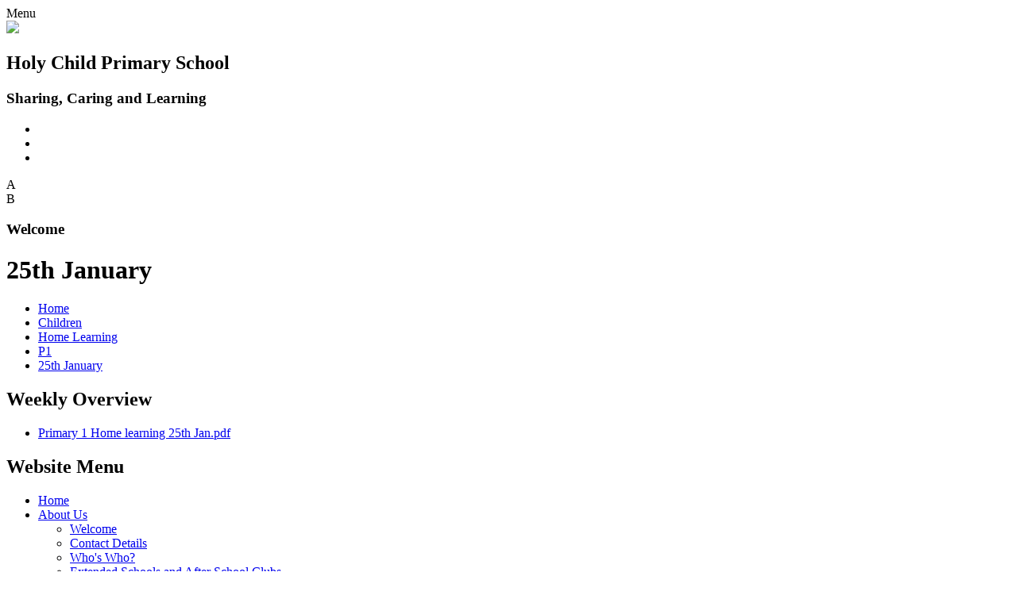

--- FILE ---
content_type: text/html; charset=utf-8
request_url: https://www.holychildps.com/25th-january-1/
body_size: 251599
content:

<!DOCTYPE html>

            <!--[if IE 6]><html class="lt-ie10 lt-ie9 lt-ie8 lt-ie7 ie6 ie responsive" lang="en"><![endif]-->
            <!--[if IE 7]><html class="lt-ie10 lt-ie9 lt-ie8 ie7 ie responsive" lang="en"><![endif]-->
            <!--[if IE 8]><html class="lt-ie10 lt-ie9 ie8 ie responsive" lang="en"><![endif]-->
            <!--[if IE 9]><html class="lt-ie10 ie9 ie responsive" lang="en"><![endif]-->
            <!--[if gt IE 9]><!--><html class="responsive" lang="en"><!--<![endif]-->
            
<head>
  <meta charset="utf-8">
  <meta http-equiv="X-UA-Compatible" content="IE=edge,chrome=1">
  <meta name="viewport" content="width=device-width, initial-scale=1, user-scalable=no, minimal-ui">
  <meta name="keywords" content="Holy Child Primary School">
  <meta name="description" content="Holy Child Primary School">

  <title>25th January | Holy Child Primary School</title>

  




  <link rel="stylesheet" href="https://primarysite-prod-sorted.s3.amazonaws.com/static/7.0.4/gen/presenter_prologue_css.7b7812f9.css" type="text/css">




<style type="text/css">
  .ps_primarysite-editor_panel-site-coloured-content {
    background-color: #eddac5!important;
  }
</style>


  <link rel="stylesheet" href="https://primarysite-prod-sorted.s3.amazonaws.com/static/7.0.4/gen/all-site-icon-choices.034951b5.css" type="text/css">



  
  <link rel="shortcut icon" href="https://primarysite-prod.s3.amazonaws.com/theme/HolyChildPrimarySchool/favicon.ico">
  <link rel="apple-touch-icon" href="https://primarysite-prod.s3.amazonaws.com/theme/HolyChildPrimarySchool/apple-touch-icon-precomposed.png">
  <link rel="apple-touch-icon-precomposed" href="https://primarysite-prod.s3.amazonaws.com/theme/HolyChildPrimarySchool/apple-touch-icon-precomposed.png">
  
  <meta name="application-name" content="Holy Child Primary School">
  <meta name="msapplication-TileColor" content="#0000de">
  <meta name="msapplication-TileImage" content="https://primarysite-prod.s3.amazonaws.com/theme/HolyChildPrimarySchool/metro-icon.png">

  
  <link rel="stylesheet" type="text/css" href="https://primarysite-prod.s3.amazonaws.com/theme/HolyChildPrimarySchool/style-global.css">
  <link rel="stylesheet" type="text/css" media="(min-width: 981px)" href="https://primarysite-prod.s3.amazonaws.com/theme/HolyChildPrimarySchool/style.css">
  <link rel="stylesheet" type="text/css" media="(max-width: 980px)" href="https://primarysite-prod.s3.amazonaws.com/theme/HolyChildPrimarySchool/style-responsive.css">

  
  <link href="//fonts.googleapis.com/css?family=Alegreya+Sans:400,500,700,800" rel="stylesheet">
  <link href="//fonts.googleapis.com/css?family=Neucha" rel="stylesheet">
  <link href="//fonts.googleapis.com/css?family=Open+Sans:400,600,700" rel="stylesheet">
  <link href="//fonts.googleapis.com/css?family=Shadows+Into+Light+Two" rel="stylesheet">

  

  

<script>
  // This is the first instance of `window.psProps`, so if these values are removed, make sure
  // `window.psProps = {};` is still there because it's used in other places.
  window.psProps = {
    lazyLoadFallbackScript: 'https://primarysite-prod-sorted.s3.amazonaws.com/static/7.0.4/gen/lazy_load.1bfa9561.js',
    picturefillScript: 'https://primarysite-prod-sorted.s3.amazonaws.com/static/7.0.4/gen/picturefill.a26ebc92.js'
  };
</script>


  <script type="text/javascript" src="https://primarysite-prod-sorted.s3.amazonaws.com/static/7.0.4/gen/presenter_prologue_js.cfb79a3d.js"></script>


<script type="text/javascript">
  function ie() {
    for (var v = 3, el = document.createElement('b'), all = el.all || [];
      el.innerHTML = '<!--[if gt IE ' + (++v) + ']><i><![endif]-->', all[0]; );
    return v > 4 ? v : document.documentMode;
  }

  $(function() {
    switch (ie()) {
      case 10:
        ps.el.html.addClass('ie10');
      case 9:
      case 8:
        ps.el.body.prepend(
          '<div class="unsupported-browser">' +
            '<span class="warning-logo">&#xe00a; </span>' +
            'This website may not display correctly as you are using an old version of ' +
            'Internet Explorer. <a href="/primarysite/unsupported-browser/">More info</a>' +
          '</div>');
        break;
    }
  });
</script>

<script type="text/javascript">
  $(function() {
    ps.el.body
      .data('social_media_url', 'https://social.secure-primarysite.net/site/holy-child-primary-school/')
      .data('social_media_api', 'https://social.secure-primarysite.net/api/site-connected/holy-child-primary-school/')
      .data('STATIC_URL', 'https://primarysite-prod-sorted.s3.amazonaws.com/static/7.0.4/')
      .data('site_width', 940)
      .data('news_width', 752)
      .data('csrf_token', 'qVLayPhKVhjipRCwj5RYqZfQHNTbPjHQ4qDJHqeBkTopCpa7TlsgSjRyjAS8Keyq')
      .data('disable_right_click', 'True')
      .data('normalize_css', 'https://primarysite-prod-sorted.s3.amazonaws.com/static/7.0.4/gen/normalize_css.7bf5a737.css')
      .data('ck_editor_counterbalances', 'https://primarysite-prod-sorted.s3.amazonaws.com/static/7.0.4/gen/ck_editor_counterbalances.2519b40e.css')
      .data('basic_site', false)
      // Seasonal Effects
      .data('include_seasonal_effects', '')
      .data('show_seasonal_effects_on_page', '')
      .data('seasonal_effect', '1')
      .data('can_enable_seasonal_effects', 'True')
      .data('seasonal_effect_active', 'True')
      .data('disablePicturesBlock', false)
      .data('hasNewCookiePopup', true);

    if (document.documentElement.dataset.userId) {
      window.updateCsrf();
    }
  });
</script>


<script>

function recaptchaCallback() {
    grecaptcha.ready(function() {
        var grecaptcha_execute = function(){
    grecaptcha.execute('6LcHwgAiAAAAAJ6ncdKlMyB1uNoe_CBvkfgBiJz1', {action: 'homepage'}).then(function(token) {
        document.querySelectorAll('input.django-recaptcha-hidden-field').forEach(function (value) {
            value.value = token;
        });
        return token;
    })
};
grecaptcha_execute()
setInterval(grecaptcha_execute, 120000);


    });
  };
</script>






</head>

<body>



<div class="responsive-bar visible-small">
  <span class="navbar-toggle website-navbar-toggle visible-small" data-nav="website"></span>
  <span class="navigation-bar-title">Menu</span>
  <span class="responsive-bar-search icon-font-magnify"></span>
</div>

<div class="container junior-school"> <!-- please change "primary-school" to "junior-school" if needed -->
  <div class="inner-container">

    <header class="main-header">
      <div class="school-specific-graphic desktop-only"></div>
      <a href="/" class="home-link" title="Home Page"><img src="https://primarysite-prod.s3.amazonaws.com/theme/HolyChildPrimarySchool/school-logo.png" /></a>
      <h2 class="school-name">Holy Child Primary School </h2>
      <h3 class="motto">Sharing, Caring and Learning</h3>
      

      
      <ul class="clock desktop-only">	
        <li class="clock-hour"></li>
        <li class="clock-minute"></li>
        <li class="clock-second"></li>
      </ul>

      <section class="cp-revealing-content">
        <article class="cp-google-services cp-bar-section">

          <div class="cp-content-wrap">
            <div class="cp-content-trigger desktop-only">
              <span class="cp-font-icon" aria-hidden="true">&#x0041;</span>
            </div>

            <div class="cp-content-block">
              
              
              


  <div class="google-search-widget" data-cookie="google-search">
    <textarea data-template="cookie" hidden>
      <script src="https://cse.google.com/cse.js?cx=99baad186e3f67ce8"></script>
      <gcse:searchbox-only></gcse:searchbox-only>
    </textarea>
  </div>


            </div>    
          </div> 

          <div class="cp-content-wrap desktop-only">
            <div class="cp-content-trigger">
              <span class="cp-font-icon" aria-hidden="true">&#x0042;</span>
            </div>

            <div class="cp-content-block">
              
              


  



  <div class="google-translate-widget " id="google_translate_element" data-cookie="google-translate">
    <textarea data-template="cookie" hidden>
      

      <script>
        function googleTranslateElementInit() {
          new google.translate.TranslateElement({
            layout: google.translate.TranslateElement.InlineLayout.SIMPLE,
            pageLanguage: 'en'
          }, 'google_translate_element');
        }
      </script>

      <script src="https://translate.google.com/translate_a/element.js?cb=googleTranslateElementInit"></script>
      <script src="https://primarysite-prod-sorted.s3.amazonaws.com/static/7.0.4/gen/google_translate.3323e9a6.js"></script>
    </textarea>
  </div>


            </div>    
          </div> 
        </article>
      </section>


      
      <h3 class="welcome-title desktop-only">Welcome</h3>

    </header>

    <div class="content-container">
      <h1 class="page-title">25th January</h1>

      <ul class="breadcrumbs small">
        <li><a href="/">Home</a></li>

<li><a href="/topic/children">Children</a></li>

<li><a href="/home-learning/">Home Learning</a></li>

<li><a href="/p1-4/">P1</a></li>

<li><a href="/25th-january-1/">25th January</a></li>


      </ul>

      
    <div class="one-col-layout">
<div class="column-one">
<div class="ps_content_type_documents">
<div class="ps_rendered-documents">
  <h2>Weekly Overview</h2>

  <ul class="inline-icon-compact ps_element-icon-small-stacked">
    
      <li>
        <span class="icon-image pdf document-icon"></span>

        
          <a href="https://primarysite-prod-sorted.s3.amazonaws.com/holy-child-primary-school/UploadedDocument/1443f0abf76341ecbfe0dbc6672c9edf/primary-1-home-learning-25th-jan.pdf">
        
          Primary 1 Home learning 25th Jan.pdf
        </a>
      </li>
    
  </ul>
</div>
</div>
</div>
</div>


    </div>


    
      
      <nav class="main-nav mobile-nav small">
        <span class="close-mobile-nav" data-nav="website"></span>
        <h2 class="ps_mobile-header">Website Menu</h2>

        <ul>
          <li class="ps_topic_link home-btn"><a href="/">Home</a></li>
          <li class="ps_nav-top-level ps_submenu ps_topic_link ps_topic_slug_about-us"><a href="/topic/about-us" >About Us</a><ul><li class="  ps_page_link ps_page_slug_welcome"><a href="/welcome/" >Welcome</a></li>
<li class="  ps_page_link ps_page_slug_contact-details"><a href="/contact-details/" >Contact Details</a></li>
<li class="  ps_page_link ps_page_slug_whos-who"><a href="/whos-who/" >Who&#x27;s Who?</a></li>
<li class="  ps_page_link ps_page_slug_extended-schools-and-after-school-clubs"><a href="/extended-schools-and-after-school-clubs/" >Extended Schools and After School Clubs</a></li></ul></li>
          <li class="ps_nav-top-level ps_submenu ps_topic_link ps_topic_slug_key-information"><a href="/topic/key-information" >Key Information</a><ul><li class="  ps_page_link ps_page_slug_pta"><a href="/pta/" >PTA</a></li>
<li class=" ps_submenu ps_page_link ps_page_slug_booking-forms"><a href="/booking-forms/" >Booking Forms</a><ul><li class="  ps_page_link ps_page_slug_p1-p3-booking-forms"><a href="/p1-p3-booking-forms/" >P1-P3 Booking Forms</a></li>
<li class="  ps_page_link ps_page_slug_p4-p7-booking-forms"><a href="/p4-p7-booking-forms/" >P4-P7 Booking Forms</a></li></ul></li>
<li class="  ps_page_link ps_page_slug_admissions"><a href="/admissions/" >Admissions</a></li>
<li class="  ps_page_link ps_page_slug_curriculum"><a href="/curriculum/" >Curriculum</a></li>
<li class="  ps_page_link ps_page_slug_inspection-report"><a href="/inspection-report/" >Inspection Report</a></li>
<li class=" ps_submenu ps_page_link ps_page_slug_e-safety"><a href="/e-safety/" >E-Safety</a><ul><li class="  ps_page_link ps_page_slug_safer-internet-activities"><a href="/safer-internet-activities/" >Safer Internet Activities</a></li></ul></li></ul></li>
          <li class="ps_nav-top-level ps_submenu ps_topic_link ps_topic_slug_parents"><a href="/topic/parents" >Parents</a><ul><li class="  ps_page_link ps_page_slug_welcome-to-primary-1"><a href="/welcome-to-primary-1/" >Welcome to Primary 1</a></li>
<li class="  ps_page_link ps_page_slug_privacy-notice-for-parents-families-and-pupils"><a href="/privacy-notice-for-parents-families-and-pupils/" >Privacy Notice for Parents, Families and Pupils</a></li>
<li class="  ps_page_link ps_page_slug_policies-1"><a href="/policies-1/" >Policies</a></li>
<li class="  ps_page_link ps_page_slug_school-menu"><a href="/school-menu/" >School Menu</a></li>
<li class="  ps_page_link ps_page_slug_letters"><a href="/letters/" >Letters</a></li>
<li class="  ps_page_link ps_page_slug_holiday-list"><a href="/holiday-list/" >Holiday List</a></li></ul></li>
          <li class="ps_nav-top-level ps_submenu ps_topic_link ps_topic_slug_children"><a href="/topic/children" >Children</a><ul><li class=" ps_submenu ps_page_link ps_page_slug_home-learning"><a href="/home-learning/" >Home Learning</a><ul><li class="  ps_page_link ps_page_slug_accelerated-reader"><a href="/accelerated-reader/" >Accelerated Reader</a></li>
<li class="  ps_page_link ps_page_slug_seesaw"><a href="/seesaw/" >Seesaw</a></li>
<li class="  ps_page_link ps_page_slug_lexia"><a href="/lexia/" >Lexia</a></li>
<li class="  ps_page_link ps_page_slug_blue-peter"><a href="/blue-peter/" >Blue Peter</a></li>
<li class=" ps_submenu ps_page_link ps_page_slug_nursery-6"><a href="/nursery-6/" >Nursery</a><ul><li class="  ps_page_link ps_page_slug_week-beginning-27th-april"><a href="/week-beginning-27th-april/" >Week Beginning 27th April</a></li>
<li class="  ps_page_link ps_page_slug_week-beginning-4th-may"><a href="/week-beginning-4th-may/" >Week Beginning 4th May</a></li>
<li class="  ps_page_link ps_page_slug_week-beginning-11th-may"><a href="/week-beginning-11th-may/" >Week Beginning 11th May</a></li>
<li class="  ps_page_link ps_page_slug_week-beginning-18th-may"><a href="/week-beginning-18th-may/" >Week Beginning 18th May</a></li>
<li class="  ps_page_link ps_page_slug_week-beginning-25th-may"><a href="/week-beginning-25th-may/" >Week Beginning 25th May</a></li>
<li class="  ps_page_link ps_page_slug_week-beginning-1st-june"><a href="/week-beginning-1st-june/" >Week Beginning 1st June</a></li>
<li class="  ps_page_link ps_page_slug_week-beginning-8th-june"><a href="/week-beginning-8th-june/" >Week Beginning 8th June</a></li>
<li class="  ps_page_link ps_page_slug_week-beginning-15th-june"><a href="/week-beginning-15th-june/" >Week Beginning 15th June</a></li></ul></li>
<li class=" ps_submenu ps_page_link ps_page_slug_p1-4"><a href="/p1-4/" >P1</a><ul><li class="  ps_page_link ps_page_slug_1st-march-1"><a href="/1st-march-1/" >1st March</a></li>
<li class="  ps_page_link ps_page_slug_8th-march"><a href="/8th-march/" >8th March</a></li>
<li class="  ps_page_link ps_page_slug_11th-january-1"><a href="/11th-january-1/" >11th January</a></li>
<li class="  ps_page_link ps_page_slug_18th-january-1"><a href="/18th-january-1/" >18th January</a></li>
<li class="  ps_page_link ps_page_slug_25th-january-1"><a href="/25th-january-1/" >25th January</a></li>
<li class="  ps_page_link ps_page_slug_1st-feburary"><a href="/1st-feburary/" >1st February</a></li>
<li class="  ps_page_link ps_page_slug_8th-february-2"><a href="/8th-february-2/" >8th February</a></li>
<li class="  ps_page_link ps_page_slug_useful-websiteslinks"><a href="/useful-websiteslinks/" >Useful websites/links</a></li>
<li class="  ps_page_link ps_page_slug_week-1-20th-april-1"><a href="/week-1-20th-april-1/" >Week 1 - 20th April</a></li>
<li class="  ps_page_link ps_page_slug_week-2-27th-april-2020"><a href="/week-2-27th-april-2020/" >Week 2 - 27th April</a></li>
<li class="  ps_page_link ps_page_slug_week-3-4th-may"><a href="/week-3-4th-may/" >Week 3  -   4th May</a></li>
<li class="  ps_page_link ps_page_slug_week-4-11th-may-2"><a href="/week-4-11th-may-2/" >Week 4 11th May</a></li>
<li class="  ps_page_link ps_page_slug_week-5-18th-may-2"><a href="/week-5-18th-may-2/" >Week 5 18th May</a></li>
<li class="  ps_page_link ps_page_slug_week-7-1st-june-2"><a href="/week-7-1st-june-2/" >Week 7 1st June</a></li>
<li class="  ps_page_link ps_page_slug_week-6-25th-may-2"><a href="/week-6-25th-may-2/" >Week 6 25th May</a></li>
<li class="  ps_page_link ps_page_slug_week-8-8th-june"><a href="/week-8-8th-june/" >Week 8 8th June</a></li>
<li class="  ps_page_link ps_page_slug_week-9"><a href="/week-9/" >Week 9</a></li></ul></li>
<li class=" ps_submenu ps_page_link ps_page_slug_p2-4"><a href="/p2-4/" >P2</a><ul><li class="  ps_page_link ps_page_slug_week-2-monday-11th-january-2021"><a href="/week-2-monday-11th-january-2021/" >Week 2 - Monday 11th January 2021</a></li>
<li class="  ps_page_link ps_page_slug_week-3-monday-18th-january-2021"><a href="/week-3-monday-18th-january-2021/" >Week 3 - Monday 18th January 2021</a></li>
<li class="  ps_page_link ps_page_slug_week-4-monday-25th-january-2021"><a href="/week-4-monday-25th-january-2021/" >Week 4 - Monday 25th January 2021</a></li>
<li class="  ps_page_link ps_page_slug_week-5-monday-1st-february-2021"><a href="/week-5-monday-1st-february-2021/" >Week 5 - Monday 1st February 2021</a></li>
<li class="  ps_page_link ps_page_slug_week-6-monday-8th-february-2021"><a href="/week-6-monday-8th-february-2021/" >Week 6 - Monday 8th February 2021</a></li>
<li class=" ps_submenu ps_page_link ps_page_slug_week-1-200420"><a href="/week-1-200420/" >Week 1- 20/04/20</a><ul><li class=" ps_submenu ps_page_link ps_page_slug_resources"><a href="/resources/" >Resources</a><ul><li class="  ps_page_link ps_page_slug_monday-2"><a href="/monday-2/" >Monday</a></li>
<li class="  ps_page_link ps_page_slug_tuesday-3"><a href="/tuesday-3/" >Tuesday</a></li>
<li class="  ps_page_link ps_page_slug_wednesday-1"><a href="/wednesday-1/" >Wednesday</a></li>
<li class="  ps_page_link ps_page_slug_thursday-1"><a href="/thursday-1/" >Thursday</a></li>
<li class="  ps_page_link ps_page_slug_friday-1"><a href="/friday-1/" >Friday</a></li></ul></li></ul></li>
<li class=" ps_submenu ps_page_link ps_page_slug_week-2-270420"><a href="/week-2-270420/" >Week 2 - 27/04/20</a><ul><li class=" ps_submenu ps_page_link ps_page_slug_resources-1"><a href="/resources-1/" >Resources</a><ul><li class="  ps_page_link ps_page_slug_monday-3"><a href="/monday-3/" >Monday</a></li>
<li class="  ps_page_link ps_page_slug_tuesday-4"><a href="/tuesday-4/" >Tuesday</a></li>
<li class="  ps_page_link ps_page_slug_wednesday-2"><a href="/wednesday-2/" >Wednesday</a></li>
<li class="  ps_page_link ps_page_slug_thursday-2"><a href="/thursday-2/" >Thursday</a></li>
<li class="  ps_page_link ps_page_slug_friday-2"><a href="/friday-2/" >Friday</a></li></ul></li></ul></li>
<li class=" ps_submenu ps_page_link ps_page_slug_week-3-040520"><a href="/week-3-040520/" >Week 3 - 04/05/20</a><ul><li class=" ps_submenu ps_page_link ps_page_slug_resources-2"><a href="/resources-2/" >Resources</a><ul><li class="  ps_page_link ps_page_slug_monday-5"><a href="/monday-5/" >Monday</a></li>
<li class="  ps_page_link ps_page_slug_tuesday-6"><a href="/tuesday-6/" >Tuesday</a></li>
<li class="  ps_page_link ps_page_slug_wednesday-4"><a href="/wednesday-4/" >Wednesday</a></li>
<li class="  ps_page_link ps_page_slug_thursday-4"><a href="/thursday-4/" >Thursday</a></li>
<li class="  ps_page_link ps_page_slug_friday-4"><a href="/friday-4/" >Friday</a></li></ul></li></ul></li>
<li class=" ps_submenu ps_page_link ps_page_slug_week-4-110520"><a href="/week-4-110520/" >Week 4 - 11/05/20</a><ul><li class=" ps_submenu ps_page_link ps_page_slug_resources-3"><a href="/resources-3/" >Resources</a><ul><li class="  ps_page_link ps_page_slug_tuesday-7"><a href="/tuesday-7/" >Tuesday</a></li>
<li class=" ps_submenu ps_page_link ps_page_slug_wednesday-5"><a href="/wednesday-5/" >Wednesday</a><ul><li class=" ps_submenu ps_page_link ps_page_slug_ff-wordsearches"><a href="/ff-wordsearches/" >&#x27;ff&#x27;  wordsearches</a><ul><li class="  ps_page_link ps_page_slug_caterpillars-8"><a href="/caterpillars-8/" >Caterpillars</a></li>
<li class="  ps_page_link ps_page_slug_ladybirdsbutterflies"><a href="/ladybirdsbutterflies/" >Ladybirds/Butterflies</a></li>
<li class="  ps_page_link ps_page_slug_beesgrasshoppers"><a href="/beesgrasshoppers/" >Bees/Grasshoppers</a></li></ul></li>
<li class="  ps_page_link ps_page_slug_space-wordsearches"><a href="/space-wordsearches/" >Space wordsearches</a></li></ul></li>
<li class="  ps_page_link ps_page_slug_thursday-5"><a href="/thursday-5/" >Thursday</a></li>
<li class="  ps_page_link ps_page_slug_friday-5"><a href="/friday-5/" >Friday</a></li></ul></li></ul></li>
<li class=" ps_submenu ps_page_link ps_page_slug_week-5-180520"><a href="/week-5-180520/" >Week 5 - 18/05/20</a><ul><li class=" ps_submenu ps_page_link ps_page_slug_resources-5"><a href="/resources-5/" >Resources</a><ul><li class="  ps_page_link ps_page_slug_monday-6"><a href="/monday-6/" >Monday</a></li>
<li class="  ps_page_link ps_page_slug_tuesday-8"><a href="/tuesday-8/" >Tuesday</a></li>
<li class="  ps_page_link ps_page_slug_wednesday-6"><a href="/wednesday-6/" >Wednesday</a></li>
<li class="  ps_page_link ps_page_slug_thursday-6"><a href="/thursday-6/" >Thursday</a></li>
<li class="  ps_page_link ps_page_slug_friday-6"><a href="/friday-6/" >Friday</a></li></ul></li></ul></li>
<li class=" ps_submenu ps_page_link ps_page_slug_week-6-250520"><a href="/week-6-250520/" >Week 6 - 25/05/20</a><ul><li class=" ps_submenu ps_page_link ps_page_slug_resources-6"><a href="/resources-6/" >Resources</a><ul><li class="  ps_page_link ps_page_slug_tuesday-9"><a href="/tuesday-9/" >Tuesday</a></li>
<li class="  ps_page_link ps_page_slug_wednesday-7"><a href="/wednesday-7/" >Wednesday</a></li>
<li class="  ps_page_link ps_page_slug_thursday-7"><a href="/thursday-7/" >Thursday</a></li>
<li class="  ps_page_link ps_page_slug_friday-7"><a href="/friday-7/" >Friday</a></li></ul></li></ul></li>
<li class=" ps_submenu ps_page_link ps_page_slug_week-7-010620"><a href="/week-7-010620/" >Week 7 - 01/06/20</a><ul><li class=" ps_submenu ps_page_link ps_page_slug_resources-7"><a href="/resources-7/" >Resources</a><ul><li class="  ps_page_link ps_page_slug_monday-7"><a href="/monday-7/" >Monday</a></li>
<li class="  ps_page_link ps_page_slug_tuesday-10"><a href="/tuesday-10/" >Tuesday</a></li>
<li class="  ps_page_link ps_page_slug_wednesday-8"><a href="/wednesday-8/" >Wednesday</a></li>
<li class="  ps_page_link ps_page_slug_thursday-8"><a href="/thursday-8/" >Thursday</a></li>
<li class="  ps_page_link ps_page_slug_friday-8"><a href="/friday-8/" >Friday</a></li></ul></li></ul></li>
<li class=" ps_submenu ps_page_link ps_page_slug_week-8-080620"><a href="/week-8-080620/" >Week 8 - 08/06/20</a><ul><li class=" ps_submenu ps_page_link ps_page_slug_resources-8"><a href="/resources-8/" >Resources</a><ul><li class="  ps_page_link ps_page_slug_monday-8"><a href="/monday-8/" >Monday</a></li>
<li class="  ps_page_link ps_page_slug_tuesday-11"><a href="/tuesday-11/" >Tuesday</a></li>
<li class="  ps_page_link ps_page_slug_wednesday-9"><a href="/wednesday-9/" >Wednesday</a></li>
<li class="  ps_page_link ps_page_slug_thursday-9"><a href="/thursday-9/" >Thursday</a></li>
<li class="  ps_page_link ps_page_slug_friday-9"><a href="/friday-9/" >Friday</a></li>
<li class="  ps_page_link ps_page_slug_money-week-ulster-bank"><a href="/money-week-ulster-bank/" >Money Week Ulster Bank</a></li>
<li class="  ps_page_link ps_page_slug_picture-books-qr-codes"><a href="/picture-books-qr-codes/" >Picture Books QR Codes</a></li></ul></li></ul></li>
<li class=" ps_submenu ps_page_link ps_page_slug_week-9-150620"><a href="/week-9-150620/" >Week 9 - 15/06/20</a><ul><li class=" ps_submenu ps_page_link ps_page_slug_resources-9"><a href="/resources-9/" >Resources</a><ul><li class="  ps_page_link ps_page_slug_monday-9"><a href="/monday-9/" >Monday</a></li>
<li class="  ps_page_link ps_page_slug_tuesday-12"><a href="/tuesday-12/" >Tuesday</a></li>
<li class="  ps_page_link ps_page_slug_wednesday-10"><a href="/wednesday-10/" >Wednesday</a></li>
<li class="  ps_page_link ps_page_slug_thursday-10"><a href="/thursday-10/" >Thursday</a></li>
<li class="  ps_page_link ps_page_slug_friday-10"><a href="/friday-10/" >Friday</a></li></ul></li></ul></li>
<li class="  ps_page_link ps_page_slug_religion-5"><a href="/religion-5/" >Religion</a></li>
<li class="  ps_page_link ps_page_slug_reading-6"><a href="/reading-6/" >Reading</a></li>
<li class="  ps_page_link ps_page_slug_numeracy-34"><a href="/numeracy-34/" >Study Ladder</a></li>
<li class="  ps_page_link ps_page_slug_useful-websiteslinks-2"><a href="/useful-websiteslinks-2/" >Useful websites/links</a></li>
<li class=" ps_submenu ps_page_link ps_page_slug_world-around-us-13"><a href="/world-around-us-13/" >World Around Us</a><ul><li class="  ps_page_link ps_page_slug_twinkle-twinkle"><a href="/twinkle-twinkle/" >Twinkle Twinkle</a></li>
<li class="  ps_page_link ps_page_slug_easter-1"><a href="/easter-1/" >Easter</a></li>
<li class="  ps_page_link ps_page_slug_all-about-me-2"><a href="/all-about-me-2/" >All about Me</a></li></ul></li></ul></li>
<li class=" ps_submenu ps_page_link ps_page_slug_p3-4"><a href="/p3-4/" >P3</a><ul><li class=" ps_submenu ps_page_link ps_page_slug_week-2-11th-jan-21"><a href="/week-2-11th-jan-21/" >Week 2 11th Jan 21</a><ul><li class="  ps_page_link ps_page_slug_weekly-plan-1"><a href="/weekly-plan-1/" >Weekly Plan</a></li>
<li class="  ps_page_link ps_page_slug_literacy-60"><a href="/literacy-60/" >Literacy</a></li>
<li class="  ps_page_link ps_page_slug_numeracy-48"><a href="/numeracy-48/" >Numeracy</a></li>
<li class="  ps_page_link ps_page_slug_world-around-us-41"><a href="/world-around-us-41/" >World Around Us</a></li>
<li class="  ps_page_link ps_page_slug_grow-in-love-21"><a href="/grow-in-love-21/" >Grow in love</a></li>
<li class="  ps_page_link ps_page_slug_spellings-27"><a href="/spellings-27/" >Spellings</a></li>
<li class="  ps_page_link ps_page_slug_mental-maths-8"><a href="/mental-maths-8/" >Mental Maths</a></li></ul></li>
<li class=" ps_submenu ps_page_link ps_page_slug_week-3-18th-jan-21"><a href="/week-3-18th-jan-21/" >Week 3: 18th Jan 21</a><ul><li class="  ps_page_link ps_page_slug_weekly-plan-3"><a href="/weekly-plan-3/" >Weekly Plan</a></li>
<li class="  ps_page_link ps_page_slug_mental-maths-9"><a href="/mental-maths-9/" >Mental Maths</a></li>
<li class="  ps_page_link ps_page_slug_numeracy-52"><a href="/numeracy-52/" >Numeracy</a></li>
<li class="  ps_page_link ps_page_slug_spellings-31"><a href="/spellings-31/" >Spellings</a></li>
<li class="  ps_page_link ps_page_slug_literacy-64"><a href="/literacy-64/" >Literacy</a></li>
<li class="  ps_page_link ps_page_slug_world-around-us-43"><a href="/world-around-us-43/" >World Around Us</a></li>
<li class="  ps_page_link ps_page_slug_grow-in-love-23"><a href="/grow-in-love-23/" >Grow in love</a></li></ul></li>
<li class=" ps_submenu ps_page_link ps_page_slug_week-4-25th-jan-21"><a href="/week-4-25th-jan-21/" >Week 4: 25th Jan 21</a><ul><li class="  ps_page_link ps_page_slug_weekly-plan-4"><a href="/weekly-plan-4/" >Weekly Plan</a></li>
<li class="  ps_page_link ps_page_slug_spellings-32"><a href="/spellings-32/" >Spellings</a></li>
<li class="  ps_page_link ps_page_slug_literacy-65"><a href="/literacy-65/" >Literacy</a></li>
<li class="  ps_page_link ps_page_slug_mental-maths-10"><a href="/mental-maths-10/" >Mental maths</a></li>
<li class="  ps_page_link ps_page_slug_numeracy-53"><a href="/numeracy-53/" >Numeracy</a></li>
<li class="  ps_page_link ps_page_slug_world-around-us-44"><a href="/world-around-us-44/" >World Around Us</a></li>
<li class="  ps_page_link ps_page_slug_grow-in-love-24"><a href="/grow-in-love-24/" >Grow In Love</a></li></ul></li>
<li class=" ps_submenu ps_page_link ps_page_slug_week-51st-feb-21"><a href="/week-51st-feb-21/" >Week 5:1st Feb 21</a><ul><li class="  ps_page_link ps_page_slug_weekly-plan-5"><a href="/weekly-plan-5/" >Weekly Plan</a></li>
<li class="  ps_page_link ps_page_slug_spellings-33"><a href="/spellings-33/" >Spellings</a></li>
<li class="  ps_page_link ps_page_slug_literacy-66"><a href="/literacy-66/" >Literacy</a></li>
<li class="  ps_page_link ps_page_slug_mental-maths-11"><a href="/mental-maths-11/" >Mental Maths</a></li>
<li class="  ps_page_link ps_page_slug_numeracy-54"><a href="/numeracy-54/" >Numeracy</a></li>
<li class="  ps_page_link ps_page_slug_world-around-us-45"><a href="/world-around-us-45/" >World Around Us</a></li>
<li class="  ps_page_link ps_page_slug_grow-in-love-25"><a href="/grow-in-love-25/" >Grow in Love</a></li></ul></li>
<li class=" ps_submenu ps_page_link ps_page_slug_week-6-8th-feb-21"><a href="/week-6-8th-feb-21/" >Week 6: 8th Feb 21</a><ul><li class="  ps_page_link ps_page_slug_weekly-plan-6"><a href="/weekly-plan-6/" >Weekly Plan</a></li>
<li class="  ps_page_link ps_page_slug_spellings-34"><a href="/spellings-34/" >Spellings</a></li>
<li class="  ps_page_link ps_page_slug_literacy-67"><a href="/literacy-67/" >Literacy</a></li>
<li class="  ps_page_link ps_page_slug_mental-maths-12"><a href="/mental-maths-12/" >Mental Maths</a></li>
<li class="  ps_page_link ps_page_slug_numeracy-55"><a href="/numeracy-55/" >Numeracy</a></li>
<li class="  ps_page_link ps_page_slug_world-around-us-46"><a href="/world-around-us-46/" >World Around Us</a></li>
<li class="  ps_page_link ps_page_slug_grow-in-love-26"><a href="/grow-in-love-26/" >Grow in Love</a></li></ul></li>
<li class=" ps_submenu ps_page_link ps_page_slug_week-7-22nd-feb-21"><a href="/week-7-22nd-feb-21/" >Week 7: 22nd Feb 21</a><ul><li class="  ps_page_link ps_page_slug_weekly-plan-10"><a href="/weekly-plan-10/" >Weekly Plan</a></li>
<li class="  ps_page_link ps_page_slug_spellings-39"><a href="/spellings-39/" >Spellings</a></li>
<li class="  ps_page_link ps_page_slug_literacy-74"><a href="/literacy-74/" >Literacy</a></li>
<li class="  ps_page_link ps_page_slug_mental-maths-13"><a href="/mental-maths-13/" >Mental Maths</a></li>
<li class="  ps_page_link ps_page_slug_numeracy-61"><a href="/numeracy-61/" >Numeracy</a></li>
<li class="  ps_page_link ps_page_slug_world-around-us-50"><a href="/world-around-us-50/" >World Around Us</a></li>
<li class="  ps_page_link ps_page_slug_grow-in-love-30"><a href="/grow-in-love-30/" >Grow in love</a></li></ul></li>
<li class=" ps_submenu ps_page_link ps_page_slug_week-8-1st-march-21"><a href="/week-8-1st-march-21/" >Week 8: 1st March 21</a><ul><li class="  ps_page_link ps_page_slug_weekly-plan-11"><a href="/weekly-plan-11/" >Weekly Plan</a></li>
<li class="  ps_page_link ps_page_slug_spellings-40"><a href="/spellings-40/" >Spellings</a></li>
<li class="  ps_page_link ps_page_slug_literacy-75"><a href="/literacy-75/" >Literacy</a></li>
<li class="  ps_page_link ps_page_slug_mental-maths-14"><a href="/mental-maths-14/" >Mental maths</a></li>
<li class="  ps_page_link ps_page_slug_numeracy-62"><a href="/numeracy-62/" >Numeracy</a></li>
<li class="  ps_page_link ps_page_slug_world-around-us-51"><a href="/world-around-us-51/" >World Around Us</a></li>
<li class="  ps_page_link ps_page_slug_grow-in-love-31"><a href="/grow-in-love-31/" >Grow in Love</a></li></ul></li>
<li class=" ps_submenu ps_page_link ps_page_slug_week-9-8th-march-21"><a href="/week-9-8th-march-21/" >Week 9  8th March 21</a><ul><li class="  ps_page_link ps_page_slug_weekly-plan-12"><a href="/weekly-plan-12/" >Weekly Plan</a></li>
<li class="  ps_page_link ps_page_slug_spellings-41"><a href="/spellings-41/" >Spellings</a></li>
<li class="  ps_page_link ps_page_slug_literacy-76"><a href="/literacy-76/" >Literacy</a></li>
<li class="  ps_page_link ps_page_slug_mental-maths-15"><a href="/mental-maths-15/" >Mental Maths</a></li>
<li class="  ps_page_link ps_page_slug_numeracy-63"><a href="/numeracy-63/" >Numeracy</a></li>
<li class="  ps_page_link ps_page_slug_world-around-us-52"><a href="/world-around-us-52/" >World Around Us</a></li>
<li class="  ps_page_link ps_page_slug_grow-in-love-32"><a href="/grow-in-love-32/" >Grow in Love</a></li></ul></li>
<li class="  ps_page_link ps_page_slug_week-1-monday-20th-april"><a href="/week-1-monday-20th-april/" >Week 1: Monday 20th April</a></li>
<li class=" ps_submenu ps_page_link ps_page_slug_week-2-monday-27th-april"><a href="/week-2-monday-27th-april/" >Week 2: Monday 27th April</a><ul><li class="  ps_page_link ps_page_slug_wash-day-investigation"><a href="/wash-day-investigation/" >Wash Day Investigation</a></li>
<li class="  ps_page_link ps_page_slug_powerpoint-life-of-a-victorian"><a href="/powerpoint-life-of-a-victorian/" >PowerPoint &amp; Comprehension &#x27;Life of a Victorian&#x27;</a></li>
<li class="  ps_page_link ps_page_slug_comprehension-life-of-a-victorian"><a href="/comprehension-life-of-a-victorian/" >Sorting Activity - Past and Present</a></li>
<li class="  ps_page_link ps_page_slug_powerpoint-comparing-victorian-and-modern-homes"><a href="/powerpoint-comparing-victorian-and-modern-homes/" >PowerPoint &#x27;Comparing Victorian and Modern Homes&#x27;</a></li>
<li class="  ps_page_link ps_page_slug_money-activities"><a href="/money-activities/" >Money Activities</a></li>
<li class="  ps_page_link ps_page_slug_dividing-powerpoints-1-2"><a href="/dividing-powerpoints-1-2/" >Dividing PowerPoints 1 &amp; 2</a></li>
<li class="  ps_page_link ps_page_slug_division-booklet"><a href="/division-booklet/" >Division Booklet</a></li>
<li class="  ps_page_link ps_page_slug_division-powerpoint-3-super-sundaes"><a href="/division-powerpoint-3-super-sundaes/" >Division PowerPoint 3 - Super Sundaes</a></li>
<li class="  ps_page_link ps_page_slug_divide-by-5-space-race"><a href="/divide-by-5-space-race/" >Divide by 5 - Space Race</a></li>
<li class="  ps_page_link ps_page_slug_mental-maths-1"><a href="/mental-maths-1/" >Mental Maths</a></li></ul></li>
<li class=" ps_submenu ps_page_link ps_page_slug_week-3-monday-4th-may"><a href="/week-3-monday-4th-may/" >Week 3: Monday 4th May</a><ul><li class=" ps_submenu ps_page_link ps_page_slug_victorian-school-powerpoint-and-activities"><a href="/victorian-school-powerpoint-and-activities/" >Victorian School PowerPoint and Activities</a><ul><li class="  ps_page_link ps_page_slug_butterfliesbees"><a href="/butterfliesbees/" >Butterflies/Bees</a></li>
<li class="  ps_page_link ps_page_slug_ladybirds-caterpillars"><a href="/ladybirds-caterpillars/" >Ladybirds/ Caterpillars</a></li></ul></li>
<li class="  ps_page_link ps_page_slug_children-and-work-powerpoint-and-activities"><a href="/children-and-work-powerpoint-and-activities/" >Children and Work PowerPoint and Activities</a></li>
<li class="  ps_page_link ps_page_slug_multiplication-and-division-powerpoints-and-bookle"><a href="/multiplication-and-division-powerpoints-and-bookle/" >Multiplication and Division PowerPoints and Booklets</a></li>
<li class="  ps_page_link ps_page_slug_length-powerpoint-and-worksheet"><a href="/length-powerpoint-and-worksheet/" >Length PowerPoint and Worksheet</a></li>
<li class="  ps_page_link ps_page_slug_maths-quiz"><a href="/maths-quiz/" >Maths Quiz</a></li>
<li class="  ps_page_link ps_page_slug_noun-powerpoint"><a href="/noun-powerpoint/" >Noun PowerPoint</a></li></ul></li>
<li class=" ps_submenu ps_page_link ps_page_slug_week-4-tuesday-12th-may"><a href="/week-4-tuesday-12th-may/" >Week 4: Tuesday 12th May</a><ul><li class="  ps_page_link ps_page_slug_powerpoint-victorian-beach"><a href="/powerpoint-victorian-beach/" >PowerPoint - &#x27;Victorian Beach&#x27;</a></li>
<li class="  ps_page_link ps_page_slug_cut-and-stick-sea-side-comparison"><a href="/cut-and-stick-sea-side-comparison/" >Cut and Stick- Sea Side Comparison</a></li>
<li class="  ps_page_link ps_page_slug_victorian-beach-comprehension-activities"><a href="/victorian-beach-comprehension-activities/" >Victorian Beach Comprehension Activities</a></li>
<li class="  ps_page_link ps_page_slug_victorian-beach-sensory-poem-activity"><a href="/victorian-beach-sensory-poem-activity/" >Victorian Beach- Sensory Poem Activity</a></li>
<li class="  ps_page_link ps_page_slug_powerpoint-rounding-to-the-nearest-10"><a href="/powerpoint-rounding-to-the-nearest-10/" >Rounding to the Nearest 10.</a></li>
<li class="  ps_page_link ps_page_slug_length-powerpoint-how-to-use-a-ruler"><a href="/length-powerpoint-how-to-use-a-ruler/" >Length</a></li>
<li class="  ps_page_link ps_page_slug_mental-maths-3"><a href="/mental-maths-3/" >Mental Maths</a></li>
<li class="  ps_page_link ps_page_slug_noun-booklet"><a href="/noun-booklet/" >Noun Booklet</a></li>
<li class="  ps_page_link ps_page_slug_make-a-poster"><a href="/make-a-poster/" >Poster</a></li>
<li class="  ps_page_link ps_page_slug_victorian-beach"><a href="/victorian-beach/" >Victorian Beach</a></li></ul></li>
<li class=" ps_submenu ps_page_link ps_page_slug_week-5-monday-18th-may"><a href="/week-5-monday-18th-may/" >Week 5: Monday 18th May</a><ul><li class=" ps_submenu ps_page_link ps_page_slug_world-around-us-25"><a href="/world-around-us-25/" >WORLD AROUND US</a><ul><li class="  ps_page_link ps_page_slug_powerpoint-victorian-toys"><a href="/powerpoint-victorian-toys/" >PowerPoint- Victorian Toys</a></li>
<li class="  ps_page_link ps_page_slug_butterflies-bees"><a href="/butterflies-bees/" >Butterflies &amp; Bees</a></li>
<li class="  ps_page_link ps_page_slug_ladybirds-8"><a href="/ladybirds-8/" >Ladybirds</a></li>
<li class="  ps_page_link ps_page_slug_caterpillars-9"><a href="/caterpillars-9/" >Caterpillars</a></li></ul></li>
<li class=" ps_submenu ps_page_link ps_page_slug_mathematics-2"><a href="/mathematics-2/" >MATHEMATICS</a><ul><li class="  ps_page_link ps_page_slug_powerpoints-1-2"><a href="/powerpoints-1-2/" >Add/ Subtract 9</a></li>
<li class="  ps_page_link ps_page_slug_capacity"><a href="/capacity/" >Capacity</a></li>
<li class="  ps_page_link ps_page_slug_mental-maths-quiz-3"><a href="/mental-maths-quiz-3/" >Mental Maths Quiz</a></li></ul></li>
<li class=" ps_submenu ps_page_link ps_page_slug_literacy-39"><a href="/literacy-39/" >LITERACY</a><ul><li class="  ps_page_link ps_page_slug_powerpoint-veronica-verbs"><a href="/powerpoint-veronica-verbs/" >PowerPoint- Veronica Verbs</a></li>
<li class="  ps_page_link ps_page_slug_castle-rescue-worksheet"><a href="/castle-rescue-worksheet/" >Castle Rescue Worksheet</a></li>
<li class="  ps_page_link ps_page_slug_sensory-poem-popcorn"><a href="/sensory-poem-popcorn/" >Sensory Poem - Popcorn</a></li></ul></li>
<li class="  ps_page_link ps_page_slug_ict-18"><a href="/ict-18/" >ICT</a></li>
<li class="  ps_page_link ps_page_slug_pe-21"><a href="/pe-21/" >P.E</a></li></ul></li>
<li class=" ps_submenu ps_page_link ps_page_slug_week-6-tuesday-26th-may"><a href="/week-6-tuesday-26th-may/" >Week 6: Tuesday 26th May</a><ul><li class="  ps_page_link ps_page_slug_caterpillars-15"><a href="/caterpillars-15/" >Caterpillars</a></li>
<li class="  ps_page_link ps_page_slug_ladybirds-14"><a href="/ladybirds-14/" >Ladybirds</a></li>
<li class="  ps_page_link ps_page_slug_butterflies-and-bees"><a href="/butterflies-and-bees/" >Butterflies and Bees</a></li>
<li class="  ps_page_link ps_page_slug_world-around-us-29"><a href="/world-around-us-29/" >World Around Us</a></li>
<li class=" ps_submenu ps_page_link ps_page_slug_mathematics-3"><a href="/mathematics-3/" >Mathematics</a><ul><li class="  ps_page_link ps_page_slug_11-and-11"><a href="/11-and-11/" >+ 11 and - 11</a></li>
<li class="  ps_page_link ps_page_slug_capacity-1"><a href="/capacity-1/" >Capacity</a></li>
<li class="  ps_page_link ps_page_slug_mental-maths-quiz-5"><a href="/mental-maths-quiz-5/" >Mental Maths Quiz</a></li></ul></li>
<li class=" ps_submenu ps_page_link ps_page_slug_literacy-45"><a href="/literacy-45/" >Literacy</a><ul><li class="  ps_page_link ps_page_slug_verbs"><a href="/verbs/" >Verbs</a></li>
<li class="  ps_page_link ps_page_slug_alphabetical-order"><a href="/alphabetical-order/" >Alphabetical Order</a></li></ul></li>
<li class="  ps_page_link ps_page_slug_ict-pdmu-art"><a href="/ict-pdmu-art/" >ICT, PDMU, Art</a></li>
<li class="  ps_page_link ps_page_slug_grow-in-love-14"><a href="/grow-in-love-14/" >Grow in Love</a></li></ul></li>
<li class=" ps_submenu ps_page_link ps_page_slug_week-7-monday-1st-june"><a href="/week-7-monday-1st-june/" >Week 7: Monday 1st June</a><ul><li class=" ps_submenu ps_page_link ps_page_slug_world-around-us-30"><a href="/world-around-us-30/" >World Around Us</a><ul><li class=" ps_submenu ps_page_link ps_page_slug_oceans-of-the-world"><a href="/oceans-of-the-world/" >Oceans of the World</a><ul><li class="  ps_page_link ps_page_slug_caterpillars-16"><a href="/caterpillars-16/" >Caterpillars</a></li>
<li class="  ps_page_link ps_page_slug_ladybirds-15"><a href="/ladybirds-15/" >Ladybirds</a></li>
<li class="  ps_page_link ps_page_slug_butterflies-and-bees-1"><a href="/butterflies-and-bees-1/" >Butterflies and Bees</a></li></ul></li>
<li class="  ps_page_link ps_page_slug_layers-of-the-ocean"><a href="/layers-of-the-ocean/" >Layers of the Ocean</a></li></ul></li>
<li class=" ps_submenu ps_page_link ps_page_slug_mathematics-4"><a href="/mathematics-4/" >Mathematics</a><ul><li class="  ps_page_link ps_page_slug_adding-tens-and-units"><a href="/adding-tens-and-units/" >Adding Tens and Units</a></li>
<li class="  ps_page_link ps_page_slug_weight"><a href="/weight/" >Weight</a></li>
<li class="  ps_page_link ps_page_slug_mental-maths-quiz-6"><a href="/mental-maths-quiz-6/" >Mental Maths Quiz</a></li></ul></li>
<li class=" ps_submenu ps_page_link ps_page_slug_literacy-46"><a href="/literacy-46/" >Literacy</a><ul><li class="  ps_page_link ps_page_slug_alphabetical-order-1"><a href="/alphabetical-order-1/" >Alphabetical Order</a></li>
<li class="  ps_page_link ps_page_slug_acrostic-poem"><a href="/acrostic-poem/" >Acrostic Poem</a></li></ul></li>
<li class="  ps_page_link ps_page_slug_grow-in-love-15"><a href="/grow-in-love-15/" >Grow in Love</a></li>
<li class="  ps_page_link ps_page_slug_art-ict"><a href="/art-ict/" >Art &amp; ICT</a></li>
<li class="  ps_page_link ps_page_slug_pe-26"><a href="/pe-26/" >P.E</a></li></ul></li>
<li class=" ps_submenu ps_page_link ps_page_slug_week-8-monday-8th-june-1"><a href="/week-8-monday-8th-june-1/" >Week 8 Monday 8th June</a><ul><li class="  ps_page_link ps_page_slug_qr-reading-codes"><a href="/qr-reading-codes/" >QR Reading codes</a></li>
<li class="  ps_page_link ps_page_slug_wau-14"><a href="/wau-14/" >WAU</a></li>
<li class="  ps_page_link ps_page_slug_mathematics-5"><a href="/mathematics-5/" >Mathematics</a></li>
<li class="  ps_page_link ps_page_slug_literacy-50"><a href="/literacy-50/" >Literacy</a></li>
<li class="  ps_page_link ps_page_slug_gil"><a href="/gil/" >GIL</a></li>
<li class="  ps_page_link ps_page_slug_art-ict-1"><a href="/art-ict-1/" >Art/ ICT</a></li>
<li class="  ps_page_link ps_page_slug_pe-29"><a href="/pe-29/" >PE</a></li>
<li class="  ps_page_link ps_page_slug_week-8-spellings"><a href="/week-8-spellings/" >Week 8 Spellings</a></li></ul></li>
<li class=" ps_submenu ps_page_link ps_page_slug_week-9-monday-15th-june"><a href="/week-9-monday-15th-june/" >Week 9: Monday 15th June</a><ul><li class=" ps_submenu ps_page_link ps_page_slug_world-around-us-35"><a href="/world-around-us-35/" >World Around Us</a><ul><li class="  ps_page_link ps_page_slug_all-about-lighthouses"><a href="/all-about-lighthouses/" >All About LIghthouses</a></li>
<li class="  ps_page_link ps_page_slug_islands"><a href="/islands/" >Islands</a></li></ul></li>
<li class=" ps_submenu ps_page_link ps_page_slug_literacy-53"><a href="/literacy-53/" >Literacy</a><ul><li class="  ps_page_link ps_page_slug_caterpillars-23"><a href="/caterpillars-23/" >Caterpillars</a></li>
<li class="  ps_page_link ps_page_slug_ladybirds-22"><a href="/ladybirds-22/" >Ladybirds</a></li>
<li class="  ps_page_link ps_page_slug_butterflies-and-bees-2"><a href="/butterflies-and-bees-2/" >Butterflies and Bees</a></li></ul></li>
<li class=" ps_submenu ps_page_link ps_page_slug_mathematics-6"><a href="/mathematics-6/" >Mathematics</a><ul><li class="  ps_page_link ps_page_slug_mixed-addition-and-subtraction"><a href="/mixed-addition-and-subtraction/" >Mixed Addition and Subtraction</a></li>
<li class="  ps_page_link ps_page_slug_co-ordinates"><a href="/co-ordinates/" >Co- Ordinates</a></li>
<li class="  ps_page_link ps_page_slug_super-movers-3"><a href="/super-movers-3/" >Super Movers</a></li>
<li class="  ps_page_link ps_page_slug_mental-maths-quiz-7"><a href="/mental-maths-quiz-7/" >Mental maths Quiz</a></li></ul></li>
<li class="  ps_page_link ps_page_slug_art-16"><a href="/art-16/" >ICT/Art/ Design &amp; Technology</a></li>
<li class="  ps_page_link ps_page_slug_grow-in-love-18"><a href="/grow-in-love-18/" >Grow in Love</a></li>
<li class="  ps_page_link ps_page_slug_special-p3-memories-and-getting-ready-for-p4"><a href="/special-p3-memories-and-getting-ready-for-p4/" >Special P3 Memories and Getting Ready for P4</a></li></ul></li>
<li class="  ps_page_link ps_page_slug_useful-websiteslinks-1"><a href="/useful-websiteslinks-1/" >Useful websites/links</a></li></ul></li>
<li class=" ps_submenu ps_page_link ps_page_slug_p4-4"><a href="/p4-4/" >P4</a><ul><li class="  ps_page_link ps_page_slug_survey-1"><a href="/survey-1/" >Survey 1</a></li>
<li class="  ps_page_link ps_page_slug_survey-2"><a href="/survey-2/" >Survey 2</a></li>
<li class=" ps_submenu ps_page_link ps_page_slug_week-2-_-11th-jan"><a href="/week-2-_-11th-jan/" >Week 2:                                          11th Jan</a><ul><li class=" ps_submenu ps_page_link ps_page_slug_literacy-62"><a href="/literacy-62/" >Literacy</a><ul><li class="  ps_page_link ps_page_slug_spellings-29"><a href="/spellings-29/" >Spellings</a></li>
<li class=" ps_submenu ps_page_link ps_page_slug_comprehension-9"><a href="/comprehension-9/" >Comprehension</a><ul><li class="  ps_page_link ps_page_slug_caterpillars-26"><a href="/caterpillars-26/" >Caterpillars</a></li>
<li class="  ps_page_link ps_page_slug_ladybirds-25"><a href="/ladybirds-25/" >Ladybirds</a></li>
<li class="  ps_page_link ps_page_slug_butterfliesbees-6"><a href="/butterfliesbees-6/" >Butterflies/Bees</a></li>
<li class="  ps_page_link ps_page_slug_grasshoppers-4"><a href="/grasshoppers-4/" >Grasshoppers</a></li></ul></li>
<li class=" ps_submenu ps_page_link ps_page_slug_language-work-4"><a href="/language-work-4/" >Language Work</a><ul><li class="  ps_page_link ps_page_slug_caterpillars-27"><a href="/caterpillars-27/" >Caterpillars</a></li>
<li class="  ps_page_link ps_page_slug_ladybirds-26"><a href="/ladybirds-26/" >Ladybirds</a></li>
<li class="  ps_page_link ps_page_slug_butterfliesbeesgrasshoppers-21"><a href="/butterfliesbeesgrasshoppers-21/" >Butterflies/Bees/Grasshoppers</a></li></ul></li>
<li class="  ps_page_link ps_page_slug_reading-10"><a href="/reading-10/" >Reading</a></li></ul></li>
<li class=" ps_submenu ps_page_link ps_page_slug_numeracy-50"><a href="/numeracy-50/" >Numeracy</a><ul><li class="  ps_page_link ps_page_slug_daily-mental-maths"><a href="/daily-mental-maths/" >Daily Mental Maths</a></li>
<li class="  ps_page_link ps_page_slug_number-3"><a href="/number-3/" >Number</a></li>
<li class="  ps_page_link ps_page_slug_3d-shape-1"><a href="/3d-shape-1/" >3D shape</a></li>
<li class="  ps_page_link ps_page_slug_mental-maths-quiz-8"><a href="/mental-maths-quiz-8/" >Mental Maths (Friday Quiz)</a></li></ul></li>
<li class="  ps_page_link ps_page_slug_world-around-us-42"><a href="/world-around-us-42/" >World Around Us</a></li>
<li class="  ps_page_link ps_page_slug_grow-in-love-22"><a href="/grow-in-love-22/" >Grow in Love</a></li>
<li class="  ps_page_link ps_page_slug_pe-36"><a href="/pe-36/" >P.E.</a></li>
<li class="  ps_page_link ps_page_slug_ict-29"><a href="/ict-29/" >I.C.T.</a></li></ul></li>
<li class=" ps_submenu ps_page_link ps_page_slug_week-3-18th-jan"><a href="/week-3-18th-jan/" >Week 3:   18th Jan</a><ul><li class=" ps_submenu ps_page_link ps_page_slug_literacy-68"><a href="/literacy-68/" >Literacy</a><ul><li class="  ps_page_link ps_page_slug_spellings-35"><a href="/spellings-35/" >Spellings</a></li>
<li class="  ps_page_link ps_page_slug_comprehension-10"><a href="/comprehension-10/" >Comprehension</a></li>
<li class=" ps_submenu ps_page_link ps_page_slug_language-8"><a href="/language-8/" >Language</a><ul><li class="  ps_page_link ps_page_slug_caterpillars-29"><a href="/caterpillars-29/" >Caterpillars</a></li>
<li class="  ps_page_link ps_page_slug_ladybirds-28"><a href="/ladybirds-28/" >Ladybirds</a></li>
<li class="  ps_page_link ps_page_slug_butterfliesbees-7"><a href="/butterfliesbees-7/" >Butterflies/Bees</a></li>
<li class="  ps_page_link ps_page_slug_grasshoppers-6"><a href="/grasshoppers-6/" >Grasshoppers</a></li></ul></li>
<li class="  ps_page_link ps_page_slug_reading-11"><a href="/reading-11/" >Reading</a></li></ul></li>
<li class=" ps_submenu ps_page_link ps_page_slug_numeracy-56"><a href="/numeracy-56/" >Numeracy</a><ul><li class="  ps_page_link ps_page_slug_daily-mental-maths-1"><a href="/daily-mental-maths-1/" >Daily Mental Maths</a></li>
<li class="  ps_page_link ps_page_slug_number-4"><a href="/number-4/" >Number</a></li>
<li class="  ps_page_link ps_page_slug_mental-maths-friday-quiz"><a href="/mental-maths-friday-quiz/" >Mental Maths (Friday Quiz)</a></li></ul></li>
<li class="  ps_page_link ps_page_slug_world-around-us-47"><a href="/world-around-us-47/" >World Around Us</a></li>
<li class="  ps_page_link ps_page_slug_grow-in-love-27"><a href="/grow-in-love-27/" >Grow in Love</a></li>
<li class="  ps_page_link ps_page_slug_ict-30"><a href="/ict-30/" >ICT</a></li>
<li class="  ps_page_link ps_page_slug_pe-37"><a href="/pe-37/" >P.E.</a></li>
<li class="  ps_page_link ps_page_slug_art-21"><a href="/art-21/" >Art</a></li>
<li class="  ps_page_link ps_page_slug_wellbeing"><a href="/wellbeing/" >Wellbeing</a></li></ul></li>
<li class=" ps_submenu ps_page_link ps_page_slug_week-4-25th-jan"><a href="/week-4-25th-jan/" >Week 4:   25th Jan</a><ul><li class=" ps_submenu ps_page_link ps_page_slug_literacy-70"><a href="/literacy-70/" >Literacy</a><ul><li class="  ps_page_link ps_page_slug_spelling-7"><a href="/spelling-7/" >Spelling</a></li>
<li class="  ps_page_link ps_page_slug_comprehension-11"><a href="/comprehension-11/" >Comprehension</a></li>
<li class="  ps_page_link ps_page_slug_language-9"><a href="/language-9/" >Language</a></li>
<li class="  ps_page_link ps_page_slug_reading-12"><a href="/reading-12/" >Reading</a></li></ul></li>
<li class=" ps_submenu ps_page_link ps_page_slug_numeracy-58"><a href="/numeracy-58/" >Numeracy</a><ul><li class="  ps_page_link ps_page_slug_daily-mental-maths-2"><a href="/daily-mental-maths-2/" >Daily Mental Maths</a></li>
<li class="  ps_page_link ps_page_slug_number-5"><a href="/number-5/" >Number</a></li>
<li class="  ps_page_link ps_page_slug_chance-handling-data"><a href="/chance-handling-data/" >Chance (Handling Data)</a></li>
<li class="  ps_page_link ps_page_slug_mental-maths-friday-quiz-1"><a href="/mental-maths-friday-quiz-1/" >Mental Maths (Friday Quiz)</a></li></ul></li>
<li class="  ps_page_link ps_page_slug_world-around-us-48"><a href="/world-around-us-48/" >World Around Us</a></li>
<li class="  ps_page_link ps_page_slug_grow-in-love-28"><a href="/grow-in-love-28/" >Grow in Love</a></li>
<li class="  ps_page_link ps_page_slug_ict-31"><a href="/ict-31/" >ICT</a></li>
<li class="  ps_page_link ps_page_slug_pe-38"><a href="/pe-38/" >P.E.</a></li>
<li class="  ps_page_link ps_page_slug_art-22"><a href="/art-22/" >Art</a></li>
<li class="  ps_page_link ps_page_slug_wellbeing-1"><a href="/wellbeing-1/" >Wellbeing</a></li></ul></li>
<li class=" ps_submenu ps_page_link ps_page_slug_week-5-1st-feb"><a href="/week-5-1st-feb/" >Week 5: 1st Feb</a><ul><li class="  ps_page_link ps_page_slug_wellbeing-2"><a href="/wellbeing-2/" >Wellbeing - Mental Health Week</a></li>
<li class=" ps_submenu ps_page_link ps_page_slug_literacy-72"><a href="/literacy-72/" >Literacy</a><ul><li class="  ps_page_link ps_page_slug_spellings-37"><a href="/spellings-37/" >Spellings</a></li>
<li class="  ps_page_link ps_page_slug_comprehension-12"><a href="/comprehension-12/" >Comprehension</a></li>
<li class="  ps_page_link ps_page_slug_language-10"><a href="/language-10/" >Language</a></li>
<li class="  ps_page_link ps_page_slug_reading-13"><a href="/reading-13/" >Reading</a></li></ul></li>
<li class=" ps_submenu ps_page_link ps_page_slug_numeracy-60"><a href="/numeracy-60/" >Numeracy</a><ul><li class="  ps_page_link ps_page_slug_mental-maths-friday-quiz-2"><a href="/mental-maths-friday-quiz-2/" >Daily Mental Maths</a></li>
<li class="  ps_page_link ps_page_slug_number-6"><a href="/number-6/" >Number</a></li>
<li class="  ps_page_link ps_page_slug_length-cm"><a href="/length-cm/" >Length</a></li>
<li class=" ps_submenu ps_page_link ps_page_slug_daily-mental-maths-3"><a href="/daily-mental-maths-3/" >Mental Maths (Friday Quiz)</a><ul><li class="  ps_page_link ps_page_slug_caterpillarsladybirds-4"><a href="/caterpillarsladybirds-4/" >Caterpillars/Ladybirds</a></li>
<li class="  ps_page_link ps_page_slug_butterfliesbees-8"><a href="/butterfliesbees-8/" >Butterflies/Bees</a></li>
<li class="  ps_page_link ps_page_slug_grasshoppers-7"><a href="/grasshoppers-7/" >Grasshoppers</a></li></ul></li></ul></li>
<li class="  ps_page_link ps_page_slug_world-around-us-49"><a href="/world-around-us-49/" >World Around Us</a></li>
<li class="  ps_page_link ps_page_slug_grow-in-love-29"><a href="/grow-in-love-29/" >Grow in Love</a></li>
<li class="  ps_page_link ps_page_slug_pe-39"><a href="/pe-39/" >P.E.</a></li>
<li class="  ps_page_link ps_page_slug_art-23"><a href="/art-23/" >Art</a></li>
<li class="  ps_page_link ps_page_slug_ict-33"><a href="/ict-33/" >I.C.T.</a></li></ul></li>
<li class=" ps_submenu ps_page_link ps_page_slug_week-6-8th-feb"><a href="/week-6-8th-feb/" >Week 6:  8th Feb</a><ul><li class=" ps_submenu ps_page_link ps_page_slug_literacy-77"><a href="/literacy-77/" >Literacy</a><ul><li class="  ps_page_link ps_page_slug_spellings-42"><a href="/spellings-42/" >Spellings</a></li>
<li class="  ps_page_link ps_page_slug_language-11"><a href="/language-11/" >Language</a></li>
<li class="  ps_page_link ps_page_slug_comprehension-13"><a href="/comprehension-13/" >Comprehension</a></li>
<li class="  ps_page_link ps_page_slug_reading-14"><a href="/reading-14/" >Reading</a></li></ul></li>
<li class=" ps_submenu ps_page_link ps_page_slug_numeracy-64"><a href="/numeracy-64/" >Numeracy</a><ul><li class="  ps_page_link ps_page_slug_daily-mental-maths-4"><a href="/daily-mental-maths-4/" >Daily Mental Maths</a></li>
<li class="  ps_page_link ps_page_slug_length-2"><a href="/length-2/" >Length</a></li>
<li class=" ps_submenu ps_page_link ps_page_slug_mental-maths-friday-quiz-3"><a href="/mental-maths-friday-quiz-3/" >Mental Maths (Friday Quiz)</a><ul><li class="  ps_page_link ps_page_slug_caterpillars-ladybirds-1"><a href="/caterpillars-ladybirds-1/" >Caterpillars &amp; Ladybirds</a></li>
<li class="  ps_page_link ps_page_slug_butterflies-bees-2"><a href="/butterflies-bees-2/" >Butterflies &amp; Bees</a></li>
<li class="  ps_page_link ps_page_slug_grasshoppers-8"><a href="/grasshoppers-8/" >Grasshoppers</a></li></ul></li></ul></li>
<li class="  ps_page_link ps_page_slug_world-around-us-53"><a href="/world-around-us-53/" >World Around Us</a></li>
<li class="  ps_page_link ps_page_slug_grow-in-love-33"><a href="/grow-in-love-33/" >Grow in Love</a></li>
<li class="  ps_page_link ps_page_slug_pe-40"><a href="/pe-40/" >P.E.</a></li>
<li class="  ps_page_link ps_page_slug_art-24"><a href="/art-24/" >Art</a></li>
<li class="  ps_page_link ps_page_slug_ict-35"><a href="/ict-35/" >I.C.T. (Internet Safety Day - Tues 9th Feb)</a></li>
<li class="  ps_page_link ps_page_slug_wellbeing-3"><a href="/wellbeing-3/" >Wellbeing</a></li></ul></li>
<li class=" ps_submenu ps_page_link ps_page_slug_week-7-22nd-feb"><a href="/week-7-22nd-feb/" >Week 7 - 22nd Feb</a><ul><li class=" ps_submenu ps_page_link ps_page_slug_literacy-81"><a href="/literacy-81/" >Literacy</a><ul><li class="  ps_page_link ps_page_slug_spellings-44"><a href="/spellings-44/" >Spellings</a></li>
<li class="  ps_page_link ps_page_slug_language-12"><a href="/language-12/" >Language</a></li>
<li class="  ps_page_link ps_page_slug_comprehension-14"><a href="/comprehension-14/" >Comprehension</a></li>
<li class="  ps_page_link ps_page_slug_reading-15"><a href="/reading-15/" >Reading</a></li></ul></li>
<li class=" ps_submenu ps_page_link ps_page_slug_numeracy-68"><a href="/numeracy-68/" >Numeracy</a><ul><li class="  ps_page_link ps_page_slug_mental-arithmetic-red-and-white-book"><a href="/mental-arithmetic-red-and-white-book/" >Mental Arithmetic (red &amp; white book)</a></li>
<li class="  ps_page_link ps_page_slug_number-7"><a href="/number-7/" >Number</a></li>
<li class="  ps_page_link ps_page_slug_fractions"><a href="/fractions/" >Fractions</a></li>
<li class="  ps_page_link ps_page_slug_mental-maths-friday-quiz-4"><a href="/mental-maths-friday-quiz-4/" >Mental Maths (Friday Quiz)</a></li></ul></li>
<li class="  ps_page_link ps_page_slug_world-around-us-56"><a href="/world-around-us-56/" >World Around Us</a></li>
<li class="  ps_page_link ps_page_slug_grow-in-love-lent-2"><a href="/grow-in-love-lent-2/" >Grow in Love (Lent)</a></li>
<li class="  ps_page_link ps_page_slug_pe-43"><a href="/pe-43/" >P.E.</a></li>
<li class="  ps_page_link ps_page_slug_wellbeing-6"><a href="/wellbeing-6/" >Wellbeing</a></li></ul></li>
<li class=" ps_submenu ps_page_link ps_page_slug_week-8-29th-feb"><a href="/week-8-29th-feb/" >Week 8 - 1st March</a><ul><li class="  ps_page_link ps_page_slug_world-book-day-1"><a href="/world-book-day-1/" >World Book Day - Thurs 4th March</a></li>
<li class=" ps_submenu ps_page_link ps_page_slug_literacy-83"><a href="/literacy-83/" >Literacy</a><ul><li class="  ps_page_link ps_page_slug_spellings-46"><a href="/spellings-46/" >Spellings</a></li>
<li class="  ps_page_link ps_page_slug_reading-16"><a href="/reading-16/" >Reading</a></li></ul></li>
<li class=" ps_submenu ps_page_link ps_page_slug_numeracy-70"><a href="/numeracy-70/" >Numeracy</a><ul><li class="  ps_page_link ps_page_slug_mental-arithmetic-red-and-white-book-1"><a href="/mental-arithmetic-red-and-white-book-1/" >Mental Arithmetic- red and white book</a></li>
<li class="  ps_page_link ps_page_slug_division-2"><a href="/division-2/" >Division</a></li>
<li class="  ps_page_link ps_page_slug_fractions-1"><a href="/fractions-1/" >Fractions</a></li>
<li class="  ps_page_link ps_page_slug_friday-quiz-10"><a href="/friday-quiz-10/" >Friday Quiz</a></li></ul></li>
<li class="  ps_page_link ps_page_slug_world-around-us-57"><a href="/world-around-us-57/" >World Around Us</a></li>
<li class="  ps_page_link ps_page_slug_grow-in-love-34"><a href="/grow-in-love-34/" >Grow in Love - Trocaire</a></li>
<li class="  ps_page_link ps_page_slug_pe-44"><a href="/pe-44/" >P.E.</a></li>
<li class="  ps_page_link ps_page_slug_wellbeing-7"><a href="/wellbeing-7/" >Wellbeing</a></li>
<li class="  ps_page_link ps_page_slug_ictart"><a href="/ictart/" >ICT/Art</a></li></ul></li>
<li class=" ps_submenu ps_page_link ps_page_slug_week-9-8th-march"><a href="/week-9-8th-march/" >Week 9 - 8th March</a><ul><li class=" ps_submenu ps_page_link ps_page_slug_literacy-85"><a href="/literacy-85/" >Literacy</a><ul><li class="  ps_page_link ps_page_slug_spellings-48"><a href="/spellings-48/" >Spellings</a></li>
<li class="  ps_page_link ps_page_slug_comprehension-15"><a href="/comprehension-15/" >Comprehension</a></li>
<li class="  ps_page_link ps_page_slug_language-14"><a href="/language-14/" >Language</a></li>
<li class="  ps_page_link ps_page_slug_reading-17"><a href="/reading-17/" >Reading</a></li></ul></li>
<li class=" ps_submenu ps_page_link ps_page_slug_numeracy-72"><a href="/numeracy-72/" >Numeracy</a><ul><li class="  ps_page_link ps_page_slug_mental-arithmetic"><a href="/mental-arithmetic/" >Mental Arithmetic (red and white book)</a></li>
<li class="  ps_page_link ps_page_slug_division-3"><a href="/division-3/" >Division</a></li>
<li class="  ps_page_link ps_page_slug_fractions-2"><a href="/fractions-2/" >Fractions</a></li>
<li class="  ps_page_link ps_page_slug_friday-quiz-11"><a href="/friday-quiz-11/" >Friday Quiz</a></li></ul></li>
<li class="  ps_page_link ps_page_slug_world-around-us-58"><a href="/world-around-us-58/" >World Around Us</a></li>
<li class=" ps_submenu ps_page_link ps_page_slug_grow-in-love-35"><a href="/grow-in-love-35/" >Grow in Love</a><ul><li class="  ps_page_link ps_page_slug_th5-l1-choices"><a href="/th5-l1-choices/" >TH5 L1: Choices</a></li>
<li class="  ps_page_link ps_page_slug_th5-l2-zacchaeus"><a href="/th5-l2-zacchaeus/" >TH5 L2: Zacchaeus</a></li></ul></li>
<li class="  ps_page_link ps_page_slug_pe-45"><a href="/pe-45/" >P.E.</a></li>
<li class="  ps_page_link ps_page_slug_wellbeing-8"><a href="/wellbeing-8/" >Wellbeing</a></li>
<li class="  ps_page_link ps_page_slug_ict-36"><a href="/ict-36/" >I.C.T.</a></li>
<li class="  ps_page_link ps_page_slug_art-25"><a href="/art-25/" >Art</a></li></ul></li>
<li class=" ps_submenu ps_page_link ps_page_slug_week-10-15th-march"><a href="/week-10-15th-march/" >Week 10 - 15th March</a><ul><li class="  ps_page_link ps_page_slug_st-patricks-day-1"><a href="/st-patricks-day-1/" >St. Patrick&#x27;s Day</a></li>
<li class=" ps_submenu ps_page_link ps_page_slug_literacy-87"><a href="/literacy-87/" >Literacy</a><ul><li class="  ps_page_link ps_page_slug_spellings-50"><a href="/spellings-50/" >Spellings</a></li>
<li class="  ps_page_link ps_page_slug_comprehension-16"><a href="/comprehension-16/" >Comprehension</a></li>
<li class="  ps_page_link ps_page_slug_language-15"><a href="/language-15/" >Language</a></li>
<li class="  ps_page_link ps_page_slug_reading-18"><a href="/reading-18/" >Reading</a></li></ul></li>
<li class=" ps_submenu ps_page_link ps_page_slug_numeracy-74"><a href="/numeracy-74/" >Numeracy</a><ul><li class="  ps_page_link ps_page_slug_mental-arithmetic-red-and-white-book-2"><a href="/mental-arithmetic-red-and-white-book-2/" >Mental Arithmetic (red and white book)</a></li>
<li class="  ps_page_link ps_page_slug_division-4"><a href="/division-4/" >Division</a></li>
<li class="  ps_page_link ps_page_slug_topic-3"><a href="/topic-3/" >Perimeter</a></li>
<li class="  ps_page_link ps_page_slug_friday-quiz-12"><a href="/friday-quiz-12/" >Friday quiz</a></li></ul></li>
<li class="  ps_page_link ps_page_slug_world-around-us-59"><a href="/world-around-us-59/" >World Around Us</a></li>
<li class=" ps_submenu ps_page_link ps_page_slug_grow-in-love-36"><a href="/grow-in-love-36/" >Grow in Love</a><ul><li class="  ps_page_link ps_page_slug_reconciliation"><a href="/reconciliation/" >Reconciliation</a></li></ul></li>
<li class="  ps_page_link ps_page_slug_pe-46"><a href="/pe-46/" >P.E.</a></li>
<li class="  ps_page_link ps_page_slug_wellbeing-9"><a href="/wellbeing-9/" >Wellbeing</a></li>
<li class="  ps_page_link ps_page_slug_making-a-parachute"><a href="/making-a-parachute/" >Making a parachute</a></li></ul></li>
<li class=" ps_submenu ps_page_link ps_page_slug_week-11-22nd-march"><a href="/week-11-22nd-march/" >Week 11 - 22nd March</a><ul><li class=" ps_submenu ps_page_link ps_page_slug_literacy-89"><a href="/literacy-89/" >Literacy</a><ul><li class="  ps_page_link ps_page_slug_spellings-52"><a href="/spellings-52/" >Spellings</a></li>
<li class="  ps_page_link ps_page_slug_comprehension-17"><a href="/comprehension-17/" >Comprehension</a></li>
<li class="  ps_page_link ps_page_slug_language-16"><a href="/language-16/" >Language</a></li>
<li class="  ps_page_link ps_page_slug_reading-19"><a href="/reading-19/" >Reading</a></li></ul></li>
<li class=" ps_submenu ps_page_link ps_page_slug_numeracy-76"><a href="/numeracy-76/" >Numeracy</a><ul><li class="  ps_page_link ps_page_slug_mental-arithmetic-red-and-white-book-3"><a href="/mental-arithmetic-red-and-white-book-3/" >Mental Arithmetic (red and white book)</a></li>
<li class="  ps_page_link ps_page_slug_division-5"><a href="/division-5/" >Division</a></li>
<li class="  ps_page_link ps_page_slug_perimeter"><a href="/perimeter/" >Perimeter</a></li>
<li class="  ps_page_link ps_page_slug_friday-quiz-13"><a href="/friday-quiz-13/" >Friday Quiz</a></li></ul></li>
<li class="  ps_page_link ps_page_slug_world-around-us-60"><a href="/world-around-us-60/" >World Around Us</a></li>
<li class="  ps_page_link ps_page_slug_grow-in-love-37"><a href="/grow-in-love-37/" >Grow in Love</a></li>
<li class="  ps_page_link ps_page_slug_art-27"><a href="/art-27/" >Art</a></li>
<li class="  ps_page_link ps_page_slug_ict-38"><a href="/ict-38/" >I.C.T.</a></li>
<li class="  ps_page_link ps_page_slug_wellbeing-10"><a href="/wellbeing-10/" >Wellbeing</a></li>
<li class="  ps_page_link ps_page_slug_pe-47"><a href="/pe-47/" >P.E.</a></li></ul></li>
<li class=" ps_submenu ps_page_link ps_page_slug_week-1-20th-april"><a href="/week-1-20th-april/" >Week 1:     20th April</a><ul><li class=" ps_submenu ps_page_link ps_page_slug_literacy-27"><a href="/literacy-27/" >Literacy</a><ul><li class="  ps_page_link ps_page_slug_spellings-4"><a href="/spellings-4/" >Spellings</a></li>
<li class=" ps_submenu ps_page_link ps_page_slug_comprehension-1"><a href="/comprehension-1/" >Comprehension</a><ul><li class="  ps_page_link ps_page_slug_caterpillars"><a href="/caterpillars/" >Caterpillars</a></li>
<li class="  ps_page_link ps_page_slug_ladybirds"><a href="/ladybirds/" >Ladybirds</a></li>
<li class="  ps_page_link ps_page_slug_butterfliesbeesgrasshoppers"><a href="/butterfliesbeesgrasshoppers/" >Butterflies/Bees/Grasshoppers</a></li></ul></li>
<li class="  ps_page_link ps_page_slug_language-work"><a href="/language-work/" >Language  Work</a></li>
<li class="  ps_page_link ps_page_slug_reading-1"><a href="/reading-1/" >Reading</a></li></ul></li>
<li class=" ps_submenu ps_page_link ps_page_slug_numeracy-19"><a href="/numeracy-19/" >Numeracy</a><ul><li class="  ps_page_link ps_page_slug_division"><a href="/division/" >Division</a></li>
<li class="  ps_page_link ps_page_slug_3d-shape"><a href="/3d-shape/" >3D shape</a></li>
<li class="  ps_page_link ps_page_slug_mental-maths-quiz"><a href="/mental-maths-quiz/" >Mental Maths Quiz</a></li></ul></li>
<li class="  ps_page_link ps_page_slug_world-around-us-18"><a href="/world-around-us-18/" >World Around Us</a></li>
<li class="  ps_page_link ps_page_slug_grow-in-love-8"><a href="/grow-in-love-8/" >Grow in Love</a></li>
<li class="  ps_page_link ps_page_slug_pe-14"><a href="/pe-14/" >P.E.</a></li>
<li class="  ps_page_link ps_page_slug_ict-11"><a href="/ict-11/" >I.C.T</a></li></ul></li>
<li class=" ps_submenu ps_page_link ps_page_slug_week-2-27th-april"><a href="/week-2-27th-april/" >Week 2: 27th April</a><ul><li class=" ps_submenu ps_page_link ps_page_slug_literacy-30"><a href="/literacy-30/" >Literacy</a><ul><li class="  ps_page_link ps_page_slug_spellings-6"><a href="/spellings-6/" >Spellings</a></li>
<li class=" ps_submenu ps_page_link ps_page_slug_comprehension-2"><a href="/comprehension-2/" >Comprehension</a><ul><li class="  ps_page_link ps_page_slug_caterpillars-1"><a href="/caterpillars-1/" >Caterpillars</a></li>
<li class="  ps_page_link ps_page_slug_ladybirds-1"><a href="/ladybirds-1/" >Ladybirds</a></li>
<li class="  ps_page_link ps_page_slug_butterfliesbeesgrasshoppers-1"><a href="/butterfliesbeesgrasshoppers-1/" >Butterflies/Bees/Grasshoppers</a></li></ul></li>
<li class=" ps_submenu ps_page_link ps_page_slug_language-work-1"><a href="/language-work-1/" >Language Work</a><ul><li class="  ps_page_link ps_page_slug_caterpillars-2"><a href="/caterpillars-2/" >Caterpillars</a></li>
<li class="  ps_page_link ps_page_slug_ladybirds-2"><a href="/ladybirds-2/" >Ladybirds</a></li>
<li class="  ps_page_link ps_page_slug_butterfliesbeesgrasshoppers-2"><a href="/butterfliesbeesgrasshoppers-2/" >Butterflies/Bees/Grasshoppers</a></li></ul></li>
<li class="  ps_page_link ps_page_slug_reading-2"><a href="/reading-2/" >Reading</a></li>
<li class="  ps_page_link ps_page_slug_handwriting"><a href="/handwriting/" >Handwriting</a></li></ul></li>
<li class=" ps_submenu ps_page_link ps_page_slug_numeracy-22"><a href="/numeracy-22/" >Numeracy</a><ul><li class="  ps_page_link ps_page_slug_length"><a href="/length/" >Length</a></li>
<li class="  ps_page_link ps_page_slug_number-1"><a href="/number-1/" >Number</a></li>
<li class="  ps_page_link ps_page_slug_mental-maths-quiz-1"><a href="/mental-maths-quiz-1/" >Mental Maths Quiz</a></li></ul></li>
<li class="  ps_page_link ps_page_slug_world-around-us-20"><a href="/world-around-us-20/" >World Around Us</a></li>
<li class="  ps_page_link ps_page_slug_grow-in-love-9"><a href="/grow-in-love-9/" >Grow in Love</a></li>
<li class="  ps_page_link ps_page_slug_pe-15"><a href="/pe-15/" >P.E.</a></li>
<li class="  ps_page_link ps_page_slug_ict-13"><a href="/ict-13/" >I.C.T.</a></li>
<li class="  ps_page_link ps_page_slug_super-movers"><a href="/super-movers/" >Super Movers</a></li></ul></li>
<li class=" ps_submenu ps_page_link ps_page_slug_week-3-4th-may-3"><a href="/week-3-4th-may-3/" >Week 3: 4th May</a><ul><li class=" ps_submenu ps_page_link ps_page_slug_literacy-33"><a href="/literacy-33/" >Literacy</a><ul><li class="  ps_page_link ps_page_slug_spellings-8"><a href="/spellings-8/" >Spellings</a></li>
<li class=" ps_submenu ps_page_link ps_page_slug_comprehension-3"><a href="/comprehension-3/" >Comprehension</a><ul><li class="  ps_page_link ps_page_slug_caterpillars-3"><a href="/caterpillars-3/" >Caterpillars</a></li>
<li class="  ps_page_link ps_page_slug_ladybirds-3"><a href="/ladybirds-3/" >Ladybirds</a></li>
<li class="  ps_page_link ps_page_slug_butterfliesbeesgrasshoppers-3"><a href="/butterfliesbeesgrasshoppers-3/" >Butterflies/Bees/Grasshoppers</a></li></ul></li>
<li class=" ps_submenu ps_page_link ps_page_slug_language-work-2"><a href="/language-work-2/" >Language Work</a><ul><li class="  ps_page_link ps_page_slug_caterpillars-4"><a href="/caterpillars-4/" >Caterpillars</a></li>
<li class="  ps_page_link ps_page_slug_ladybirds-4"><a href="/ladybirds-4/" >Ladybirds</a></li>
<li class="  ps_page_link ps_page_slug_butterfliesbeesgrasshoppers-4"><a href="/butterfliesbeesgrasshoppers-4/" >Butterflies/Bees/Grasshoppers</a></li></ul></li>
<li class="  ps_page_link ps_page_slug_reading-3"><a href="/reading-3/" >Reading</a></li>
<li class="  ps_page_link ps_page_slug_handwriting-1"><a href="/handwriting-1/" >Handwriting</a></li></ul></li>
<li class=" ps_submenu ps_page_link ps_page_slug_numeracy-25"><a href="/numeracy-25/" >Numeracy</a><ul><li class=" ps_submenu ps_page_link ps_page_slug_length-1"><a href="/length-1/" >Division with Remainders</a><ul><li class="  ps_page_link ps_page_slug_caterpillars-5"><a href="/caterpillars-5/" >Caterpillars</a></li>
<li class="  ps_page_link ps_page_slug_ladybirds-5"><a href="/ladybirds-5/" >Ladybirds</a></li>
<li class="  ps_page_link ps_page_slug_butterfliesbeesgrasshoppers-5"><a href="/butterfliesbeesgrasshoppers-5/" >Butterflies/Bees/Grasshoppers</a></li></ul></li>
<li class=" ps_submenu ps_page_link ps_page_slug_number-2"><a href="/number-2/" >Perimeter</a><ul><li class="  ps_page_link ps_page_slug_caterpillars-6"><a href="/caterpillars-6/" >Caterpillars</a></li>
<li class="  ps_page_link ps_page_slug_ladybirds-6"><a href="/ladybirds-6/" >Ladybirds</a></li>
<li class="  ps_page_link ps_page_slug_butterfliesbeesgrasshoppers-6"><a href="/butterfliesbeesgrasshoppers-6/" >Butterflies/Bees/Grasshoppers</a></li></ul></li>
<li class="  ps_page_link ps_page_slug_mental-maths-quiz-2"><a href="/mental-maths-quiz-2/" >Mental Maths Quiz</a></li></ul></li>
<li class="  ps_page_link ps_page_slug_world-around-us-21"><a href="/world-around-us-21/" >World Around Us</a></li>
<li class="  ps_page_link ps_page_slug_grow-in-love-10"><a href="/grow-in-love-10/" >Grow in Love</a></li>
<li class="  ps_page_link ps_page_slug_pe-17"><a href="/pe-17/" >P.E.</a></li>
<li class="  ps_page_link ps_page_slug_ict-14"><a href="/ict-14/" >I.C.T.</a></li>
<li class="  ps_page_link ps_page_slug_super-movers-1"><a href="/super-movers-1/" >Super Movers</a></li></ul></li>
<li class=" ps_submenu ps_page_link ps_page_slug_week-4-tues-12th-may"><a href="/week-4-tues-12th-may/" >Week 4: Tues 12th May</a><ul><li class="  ps_page_link ps_page_slug_art-first-holy-communion"><a href="/art-first-holy-communion/" >Art - First Holy Communion</a></li>
<li class="  ps_page_link ps_page_slug_grow-in-love-11"><a href="/grow-in-love-11/" >Grow in Love</a></li>
<li class="  ps_page_link ps_page_slug_ict-17"><a href="/ict-17/" >I.C.T.</a></li>
<li class="  ps_page_link ps_page_slug_first-holy-communion-songs-and-prayers"><a href="/first-holy-communion-songs-and-prayers/" >First Holy Communion</a></li>
<li class=" ps_submenu ps_page_link ps_page_slug_literacy-38"><a href="/literacy-38/" >Literacy</a><ul><li class="  ps_page_link ps_page_slug_spellings-13"><a href="/spellings-13/" >Spellings</a></li>
<li class=" ps_submenu ps_page_link ps_page_slug_comprehension-4"><a href="/comprehension-4/" >Comprehension</a><ul><li class="  ps_page_link ps_page_slug_caterpillars-7"><a href="/caterpillars-7/" >Caterpillars</a></li>
<li class="  ps_page_link ps_page_slug_ladybirds-7"><a href="/ladybirds-7/" >Ladybirds</a></li>
<li class="  ps_page_link ps_page_slug_butterfliesbeesgrasshoppers-7"><a href="/butterfliesbeesgrasshoppers-7/" >Butterflies/Bees/Grasshoppers</a></li></ul></li>
<li class="  ps_page_link ps_page_slug_reading-4"><a href="/reading-4/" >Reading</a></li></ul></li>
<li class=" ps_submenu ps_page_link ps_page_slug_numeracy-29"><a href="/numeracy-29/" >Numeracy</a><ul><li class="  ps_page_link ps_page_slug_area"><a href="/area/" >Area</a></li>
<li class="  ps_page_link ps_page_slug_mental-maths-2"><a href="/mental-maths-2/" >Mental Maths</a></li></ul></li>
<li class="  ps_page_link ps_page_slug_world-around-us-24"><a href="/world-around-us-24/" >World Around Us</a></li>
<li class="  ps_page_link ps_page_slug_pe-20"><a href="/pe-20/" >P.E.</a></li></ul></li>
<li class=" ps_submenu ps_page_link ps_page_slug_week-5-18th-may-3"><a href="/week-5-18th-may-3/" >Week 5: 18th May</a><ul><li class=" ps_submenu ps_page_link ps_page_slug_literacy-42"><a href="/literacy-42/" >Literacy</a><ul><li class="  ps_page_link ps_page_slug_spellings-16"><a href="/spellings-16/" >Spellings</a></li>
<li class=" ps_submenu ps_page_link ps_page_slug_comprehension-5"><a href="/comprehension-5/" >Comprehension</a><ul><li class="  ps_page_link ps_page_slug_caterpillars-10"><a href="/caterpillars-10/" >Caterpillars</a></li>
<li class="  ps_page_link ps_page_slug_ladybirds-9"><a href="/ladybirds-9/" >Ladybirds</a></li>
<li class="  ps_page_link ps_page_slug_butterfliesbeesgrasshoppers-8"><a href="/butterfliesbeesgrasshoppers-8/" >Butterflies/Bees/Grasshoppers</a></li></ul></li>
<li class=" ps_submenu ps_page_link ps_page_slug_language-work-3"><a href="/language-work-3/" >Language Work</a><ul><li class="  ps_page_link ps_page_slug_caterpillars-11"><a href="/caterpillars-11/" >Caterpillars</a></li>
<li class="  ps_page_link ps_page_slug_ladybirds-10"><a href="/ladybirds-10/" >Ladybirds</a></li>
<li class="  ps_page_link ps_page_slug_butterfliesbeesgrasshoppers-10"><a href="/butterfliesbeesgrasshoppers-10/" >Butterflies/Bees/Grasshoppers</a></li></ul></li>
<li class="  ps_page_link ps_page_slug_reading-5"><a href="/reading-5/" >Reading</a></li>
<li class="  ps_page_link ps_page_slug_handwriting-3"><a href="/handwriting-3/" >Handwriting</a></li></ul></li>
<li class=" ps_submenu ps_page_link ps_page_slug_numeracy-32"><a href="/numeracy-32/" >Numeracy</a><ul><li class=" ps_submenu ps_page_link ps_page_slug_addition-with-exchange"><a href="/addition-with-exchange/" >Addition with Exchange</a><ul><li class="  ps_page_link ps_page_slug_caterpillarsladybirds"><a href="/caterpillarsladybirds/" >Caterpillars/Ladybirds</a></li>
<li class="  ps_page_link ps_page_slug_butterfliesbeesgrasshoppers-9"><a href="/butterfliesbeesgrasshoppers-9/" >Butterflies/Bees/Grasshoppers</a></li></ul></li>
<li class=" ps_submenu ps_page_link ps_page_slug_handling-data-chance"><a href="/handling-data-chance/" >Handling Data: Chance</a><ul><li class="  ps_page_link ps_page_slug_caterpillarsladybirds-1"><a href="/caterpillarsladybirds-1/" >Caterpillars/             Ladybirds</a></li>
<li class="  ps_page_link ps_page_slug_butterfliesbees-1"><a href="/butterfliesbees-1/" >Butterflies/Bees/Grasshoppers</a></li></ul></li>
<li class="  ps_page_link ps_page_slug_mental-maths-quiz-4"><a href="/mental-maths-quiz-4/" >Mental Maths Quiz</a></li></ul></li>
<li class="  ps_page_link ps_page_slug_world-around-us-26"><a href="/world-around-us-26/" >World Around Us</a></li>
<li class="  ps_page_link ps_page_slug_grow-in-love-12"><a href="/grow-in-love-12/" >Grow in Love</a></li>
<li class="  ps_page_link ps_page_slug_first-holy-communion-3"><a href="/first-holy-communion-3/" >First Holy Communion</a></li>
<li class="  ps_page_link ps_page_slug_ict-20"><a href="/ict-20/" >I.C.T.</a></li>
<li class="  ps_page_link ps_page_slug_pe-23"><a href="/pe-23/" >P.E.</a></li>
<li class="  ps_page_link ps_page_slug_supermovers"><a href="/supermovers/" >Supermovers</a></li></ul></li>
<li class=" ps_submenu ps_page_link ps_page_slug_week-6-tues-26th-may-1"><a href="/week-6-tues-26th-may-1/" >Week 6: Tues 26th May</a><ul><li class=" ps_submenu ps_page_link ps_page_slug_literacy-44"><a href="/literacy-44/" >Literacy</a><ul><li class=" ps_submenu ps_page_link ps_page_slug_spellings-17"><a href="/spellings-17/" >Spellings</a><ul><li class="  ps_page_link ps_page_slug_caterpillars-12"><a href="/caterpillars-12/" >Caterpillars</a></li>
<li class="  ps_page_link ps_page_slug_ladybirds-11"><a href="/ladybirds-11/" >Ladybirds</a></li>
<li class="  ps_page_link ps_page_slug_butterfliesbees-2"><a href="/butterfliesbees-2/" >Butterflies/Bees</a></li>
<li class="  ps_page_link ps_page_slug_grasshoppers"><a href="/grasshoppers/" >Grasshoppers</a></li></ul></li>
<li class=" ps_submenu ps_page_link ps_page_slug_comprehension-6"><a href="/comprehension-6/" >Comprehension</a><ul><li class="  ps_page_link ps_page_slug_caterpillar"><a href="/caterpillar/" >Caterpillars</a></li>
<li class="  ps_page_link ps_page_slug_ladybird"><a href="/ladybird/" >Ladybirds</a></li>
<li class="  ps_page_link ps_page_slug_butterfliesbeesgrasshoppers-11"><a href="/butterfliesbeesgrasshoppers-11/" >Butterflies/Bees/Grasshoppers</a></li></ul></li>
<li class=" ps_submenu ps_page_link ps_page_slug_language-4"><a href="/language-4/" >Language</a><ul><li class="  ps_page_link ps_page_slug_caterpillars-13"><a href="/caterpillars-13/" >Caterpillars</a></li>
<li class="  ps_page_link ps_page_slug_ladybirds-12"><a href="/ladybirds-12/" >Ladybirds</a></li>
<li class="  ps_page_link ps_page_slug_butterfliesbeesgrasshoppers-12"><a href="/butterfliesbeesgrasshoppers-12/" >Butterflies/Bees/Grasshoppers</a></li></ul></li>
<li class="  ps_page_link ps_page_slug_reading-7"><a href="/reading-7/" >Reading</a></li>
<li class="  ps_page_link ps_page_slug_handwriting-4"><a href="/handwriting-4/" >Handwriting</a></li></ul></li>
<li class=" ps_submenu ps_page_link ps_page_slug_numeracy-36"><a href="/numeracy-36/" >Numeracy</a><ul><li class=" ps_submenu ps_page_link ps_page_slug_subtraction-with-exchange"><a href="/subtraction-with-exchange/" >Subtraction with Exchange</a><ul><li class="  ps_page_link ps_page_slug_caterpillars-14"><a href="/caterpillars-14/" >Caterpillars/Ladybirds</a></li>
<li class="  ps_page_link ps_page_slug_butterfliesbeesgrasshoppers-13"><a href="/butterfliesbeesgrasshoppers-13/" >Butterflies/Bees/Grasshoppers</a></li></ul></li>
<li class=" ps_submenu ps_page_link ps_page_slug_handling-data-tallies-and-graphs"><a href="/handling-data-tallies-and-graphs/" >Handling Data: Tallies and Graphs</a><ul><li class="  ps_page_link ps_page_slug_ctaerpillarsladybirds"><a href="/ctaerpillarsladybirds/" >Caterpillars/Ladybirds</a></li>
<li class="  ps_page_link ps_page_slug_butterfliesbeesgrasshoppers-14"><a href="/butterfliesbeesgrasshoppers-14/" >Butterflies/Bees/Grasshoppers</a></li></ul></li>
<li class="  ps_page_link ps_page_slug_mental-maths-4"><a href="/mental-maths-4/" >Mental Maths</a></li></ul></li>
<li class="  ps_page_link ps_page_slug_world-around-us-27"><a href="/world-around-us-27/" >World Around Us</a></li>
<li class=" ps_submenu ps_page_link ps_page_slug_grow-in-love-13"><a href="/grow-in-love-13/" >Grow in Love</a><ul><li class="  ps_page_link ps_page_slug_activities"><a href="/activities/" >Activities</a></li></ul></li>
<li class="  ps_page_link ps_page_slug_first-holy-communion-4"><a href="/first-holy-communion-4/" >First Holy Communion</a></li>
<li class="  ps_page_link ps_page_slug_ict-21"><a href="/ict-21/" >I.C.T.</a></li>
<li class="  ps_page_link ps_page_slug_pe-24"><a href="/pe-24/" >P.E.</a></li>
<li class="  ps_page_link ps_page_slug_supermovers-1"><a href="/supermovers-1/" >Supermovers</a></li></ul></li>
<li class=" ps_submenu ps_page_link ps_page_slug_week-7-1st-june-3"><a href="/week-7-1st-june-3/" >Week 7: 1st June</a><ul><li class="  ps_page_link ps_page_slug_sports-day-1"><a href="/sports-day-1/" >Sports&#x27; Day</a></li>
<li class=" ps_submenu ps_page_link ps_page_slug_literacy-48"><a href="/literacy-48/" >Literacy</a><ul><li class=" ps_submenu ps_page_link ps_page_slug_spellings-19"><a href="/spellings-19/" >Spellings</a><ul><li class="  ps_page_link ps_page_slug_caterpillars-17"><a href="/caterpillars-17/" >Caterpillars</a></li>
<li class="  ps_page_link ps_page_slug_ladybirds-16"><a href="/ladybirds-16/" >Ladybirds</a></li>
<li class="  ps_page_link ps_page_slug_butterfliesbees-3"><a href="/butterfliesbees-3/" >Butterflies/Bees</a></li>
<li class="  ps_page_link ps_page_slug_grasshoppers-1"><a href="/grasshoppers-1/" >Grasshoppers</a></li></ul></li>
<li class=" ps_submenu ps_page_link ps_page_slug_comprehension-7"><a href="/comprehension-7/" >Comprehension</a><ul><li class="  ps_page_link ps_page_slug_caterpillars-18"><a href="/caterpillars-18/" >Caterpillars</a></li>
<li class="  ps_page_link ps_page_slug_ladybirds-17"><a href="/ladybirds-17/" >Ladybirds</a></li>
<li class="  ps_page_link ps_page_slug_butterfiesbeesgrasshoppers"><a href="/butterfiesbeesgrasshoppers/" >Butterflies/Bees/Grasshoppers</a></li></ul></li>
<li class=" ps_submenu ps_page_link ps_page_slug_language-5"><a href="/language-5/" >Language</a><ul><li class="  ps_page_link ps_page_slug_caterpillars-19"><a href="/caterpillars-19/" >Caterpillars</a></li>
<li class="  ps_page_link ps_page_slug_ladybirds-18"><a href="/ladybirds-18/" >Ladybirds</a></li>
<li class="  ps_page_link ps_page_slug_butterfliesbeesgrasshoppers-15"><a href="/butterfliesbeesgrasshoppers-15/" >Butterflies/Bees/Grasshoppers</a></li></ul></li>
<li class="  ps_page_link ps_page_slug_reading-8"><a href="/reading-8/" >Reading</a></li>
<li class="  ps_page_link ps_page_slug_handwriting-5"><a href="/handwriting-5/" >Handwriting</a></li></ul></li>
<li class=" ps_submenu ps_page_link ps_page_slug_numeracy-38"><a href="/numeracy-38/" >Numeracy</a><ul><li class=" ps_submenu ps_page_link ps_page_slug_handling-data"><a href="/handling-data/" >Handling Data</a><ul><li class="  ps_page_link ps_page_slug_caterpillars-ladybirds"><a href="/caterpillars-ladybirds/" >Caterpillars/ Ladybirds</a></li>
<li class="  ps_page_link ps_page_slug_butterfliesbeesgrasshoppers-16"><a href="/butterfliesbeesgrasshoppers-16/" >Butterflies/Bees/Grasshoppers</a></li></ul></li>
<li class="  ps_page_link ps_page_slug_weight-1"><a href="/weight-1/" >Weight</a></li>
<li class="  ps_page_link ps_page_slug_mental-maths-5"><a href="/mental-maths-5/" >Mental Maths</a></li></ul></li>
<li class="  ps_page_link ps_page_slug_world-around-us-31"><a href="/world-around-us-31/" >World Around Us</a></li>
<li class="  ps_page_link ps_page_slug_grow-in-love-16"><a href="/grow-in-love-16/" >Grow in Love</a></li>
<li class="  ps_page_link ps_page_slug_first-holy-communion-5"><a href="/first-holy-communion-5/" >First Holy Communion</a></li>
<li class="  ps_page_link ps_page_slug_ict-23"><a href="/ict-23/" >I.C.T.</a></li>
<li class="  ps_page_link ps_page_slug_supermovers-2"><a href="/supermovers-2/" >Supermovers</a></li></ul></li>
<li class=" ps_submenu ps_page_link ps_page_slug_week-8-8th-june-2"><a href="/week-8-8th-june-2/" >Week 8: 8th June</a><ul><li class="  ps_page_link ps_page_slug_qr-reading-codes-1"><a href="/qr-reading-codes-1/" >QR Reading Codes</a></li>
<li class=" ps_submenu ps_page_link ps_page_slug_literacy-52"><a href="/literacy-52/" >Literacy</a><ul><li class=" ps_submenu ps_page_link ps_page_slug_spellings-23"><a href="/spellings-23/" >Spellings</a><ul><li class="  ps_page_link ps_page_slug_caterpillars-20"><a href="/caterpillars-20/" >Caterpillars</a></li>
<li class="  ps_page_link ps_page_slug_ladybirds-19"><a href="/ladybirds-19/" >Ladybirds</a></li>
<li class="  ps_page_link ps_page_slug_butterfliesbees-4"><a href="/butterfliesbees-4/" >Butterflies/Bees</a></li>
<li class="  ps_page_link ps_page_slug_grasshoppers-2"><a href="/grasshoppers-2/" >Grasshoppers</a></li></ul></li>
<li class=" ps_submenu ps_page_link ps_page_slug_comprehension-8"><a href="/comprehension-8/" >Comprehension</a><ul><li class="  ps_page_link ps_page_slug_caterpillars-21"><a href="/caterpillars-21/" >Caterpillars</a></li>
<li class="  ps_page_link ps_page_slug_ladybirds-20"><a href="/ladybirds-20/" >Ladybirds</a></li>
<li class="  ps_page_link ps_page_slug_butterfliesbeegrasshoppers"><a href="/butterfliesbeegrasshoppers/" >Butterflies/Bees/Grasshoppers</a></li></ul></li>
<li class=" ps_submenu ps_page_link ps_page_slug_language-6"><a href="/language-6/" >Language</a><ul><li class="  ps_page_link ps_page_slug_caterpillars-22"><a href="/caterpillars-22/" >Caterpillars</a></li>
<li class="  ps_page_link ps_page_slug_ladybirds-21"><a href="/ladybirds-21/" >Ladybirds</a></li>
<li class="  ps_page_link ps_page_slug_butterfliesbeesgrasshoppers-18"><a href="/butterfliesbeesgrasshoppers-18/" >Butterflies/Bees/Grasshoppers</a></li></ul></li>
<li class="  ps_page_link ps_page_slug_reading-9"><a href="/reading-9/" >Reading</a></li>
<li class="  ps_page_link ps_page_slug_handwriting-6"><a href="/handwriting-6/" >Handwriting</a></li></ul></li>
<li class=" ps_submenu ps_page_link ps_page_slug_numeracy-42"><a href="/numeracy-42/" >Numeracy</a><ul><li class=" ps_submenu ps_page_link ps_page_slug_money"><a href="/money/" >Money</a><ul><li class="  ps_page_link ps_page_slug_caterpillarsladybirds-2"><a href="/caterpillarsladybirds-2/" >Caterpillars/Ladybirds</a></li>
<li class="  ps_page_link ps_page_slug_butterfliesbeesgrasshoppers-17"><a href="/butterfliesbeesgrasshoppers-17/" >Butterflies/Bees/Grasshoppers</a></li></ul></li>
<li class="  ps_page_link ps_page_slug_mental-maths-6"><a href="/mental-maths-6/" >Mental Maths</a></li></ul></li>
<li class="  ps_page_link ps_page_slug_world-around-us-34"><a href="/world-around-us-34/" >World Around Us</a></li>
<li class="  ps_page_link ps_page_slug_grow-in-love-17"><a href="/grow-in-love-17/" >Grow in Love</a></li>
<li class="  ps_page_link ps_page_slug_first-holy-communion-6"><a href="/first-holy-communion-6/" >First Holy Communion</a></li>
<li class="  ps_page_link ps_page_slug_ict-26"><a href="/ict-26/" >I.C.T.</a></li>
<li class="  ps_page_link ps_page_slug_pe-31"><a href="/pe-31/" >P.E.</a></li>
<li class="  ps_page_link ps_page_slug_supermovers-3"><a href="/supermovers-3/" >Supermovers</a></li></ul></li>
<li class=" ps_submenu ps_page_link ps_page_slug_week-9-15th-june"><a href="/week-9-15th-june/" >Week 9: 15th June Final Week</a><ul><li class=" ps_submenu ps_page_link ps_page_slug_literacy-54"><a href="/literacy-54/" >Literacy</a><ul><li class=" ps_submenu ps_page_link ps_page_slug_spellings-24"><a href="/spellings-24/" >Spellings</a><ul><li class="  ps_page_link ps_page_slug_caterpillars-24"><a href="/caterpillars-24/" >Caterpillars</a></li>
<li class="  ps_page_link ps_page_slug_ladybirds-23"><a href="/ladybirds-23/" >Ladybirds</a></li>
<li class="  ps_page_link ps_page_slug_butterfliesbees-5"><a href="/butterfliesbees-5/" >Butterflies/Bees</a></li>
<li class="  ps_page_link ps_page_slug_grasshoppers-3"><a href="/grasshoppers-3/" >Grasshoppers</a></li></ul></li>
<li class=" ps_submenu ps_page_link ps_page_slug_language-7"><a href="/language-7/" >Language</a><ul><li class="  ps_page_link ps_page_slug_caterpillars-25"><a href="/caterpillars-25/" >Caterpillars</a></li>
<li class="  ps_page_link ps_page_slug_ladybirds-24"><a href="/ladybirds-24/" >Ladybirds</a></li>
<li class="  ps_page_link ps_page_slug_butterfliesbeesgrasshoppers-19"><a href="/butterfliesbeesgrasshoppers-19/" >Butterflies/Bees/Grasshoppers</a></li></ul></li>
<li class="  ps_page_link ps_page_slug_handwriting-7"><a href="/handwriting-7/" >Handwriting</a></li></ul></li>
<li class=" ps_submenu ps_page_link ps_page_slug_numeacy"><a href="/numeacy/" >Numeracy</a><ul><li class="  ps_page_link ps_page_slug_capacity-2"><a href="/capacity-2/" >Capacity</a></li>
<li class=" ps_submenu ps_page_link ps_page_slug_problem-solving"><a href="/problem-solving/" >Problem-Solving</a><ul><li class="  ps_page_link ps_page_slug_caterpillarsladybirds-3"><a href="/caterpillarsladybirds-3/" >Caterpillars/Ladybirds</a></li>
<li class="  ps_page_link ps_page_slug_butterfliesbeesgrasshoppers-20"><a href="/butterfliesbeesgrasshoppers-20/" >Butterflies/Bees/Grasshoppers</a></li></ul></li>
<li class="  ps_page_link ps_page_slug_mental-maths-7"><a href="/mental-maths-7/" >Mental Maths</a></li></ul></li>
<li class="  ps_page_link ps_page_slug_world-around-us-36"><a href="/world-around-us-36/" >World Around Us</a></li>
<li class="  ps_page_link ps_page_slug_ict-27"><a href="/ict-27/" >I.C.T.</a></li>
<li class="  ps_page_link ps_page_slug_grow-in-love-19"><a href="/grow-in-love-19/" >Memories</a></li></ul></li>
<li class="  ps_page_link ps_page_slug_first-holy-communion-message"><a href="/first-holy-communion-message/" >First Holy Communion Message</a></li>
<li class="  ps_page_link ps_page_slug_first-holy-communion-2"><a href="/first-holy-communion-2/" >First Holy Communion</a></li>
<li class="  ps_page_link ps_page_slug_baking-fun"><a href="/baking-fun/" >Baking Fun</a></li>
<li class=" ps_submenu ps_page_link ps_page_slug_useful-websiteslinks-3"><a href="/useful-websiteslinks-3/" >Useful Websites/links</a><ul><li class="  ps_page_link ps_page_slug_animal-magic-1"><a href="/animal-magic-1/" >Animal Magic</a></li>
<li class="  ps_page_link ps_page_slug_ww2"><a href="/ww2/" >WW2</a></li></ul></li></ul></li>
<li class=" ps_submenu ps_page_link ps_page_slug_p5-4"><a href="/p5-4/" >P5</a><ul><li class=" ps_submenu ps_page_link ps_page_slug_week-1-20042020"><a href="/week-1-20042020/" >Week 1 20/04/2020</a><ul><li class="  ps_page_link ps_page_slug_timetable"><a href="/timetable/" >Timetable</a></li>
<li class=" ps_submenu ps_page_link ps_page_slug_numeracy-15"><a href="/numeracy-15/" >Numeracy</a><ul><li class="  ps_page_link ps_page_slug_green"><a href="/green/" >Green</a></li>
<li class="  ps_page_link ps_page_slug_orange"><a href="/orange/" >Orange</a></li>
<li class="  ps_page_link ps_page_slug_purplered"><a href="/purplered/" >Purple/Red</a></li>
<li class="  ps_page_link ps_page_slug_topic-capacity"><a href="/topic-capacity/" >Topic :Capacity</a></li>
<li class="  ps_page_link ps_page_slug_friday-quiz"><a href="/friday-quiz/" >Friday Quiz</a></li></ul></li>
<li class=" ps_submenu ps_page_link ps_page_slug_literacy-23"><a href="/literacy-23/" >Literacy</a><ul><li class=" ps_submenu ps_page_link ps_page_slug_spellings-2"><a href="/spellings-2/" >Spellings</a><ul><li class="  ps_page_link ps_page_slug_book-1"><a href="/book-1/" >Book 1</a></li>
<li class="  ps_page_link ps_page_slug_book-2"><a href="/book-2/" >Book 2</a></li>
<li class="  ps_page_link ps_page_slug_purple"><a href="/purple/" >Purple</a></li></ul></li>
<li class="  ps_page_link ps_page_slug_green-1"><a href="/green-1/" >Green</a></li>
<li class="  ps_page_link ps_page_slug_orange-1"><a href="/orange-1/" >Orange</a></li>
<li class="  ps_page_link ps_page_slug_purplered-1"><a href="/purplered-1/" >Purple/Red</a></li></ul></li>
<li class=" ps_submenu ps_page_link ps_page_slug_rewauartict"><a href="/rewauartict/" >Other</a><ul><li class="  ps_page_link ps_page_slug_religion"><a href="/religion/" >Religion</a></li>
<li class="  ps_page_link ps_page_slug_world-around-us-15"><a href="/world-around-us-15/" >World Around Us</a></li>
<li class="  ps_page_link ps_page_slug_art-6"><a href="/art-6/" >Art</a></li>
<li class="  ps_page_link ps_page_slug_music-5"><a href="/music-5/" >Music</a></li>
<li class="  ps_page_link ps_page_slug_ict-8"><a href="/ict-8/" >ICT</a></li></ul></li></ul></li>
<li class=" ps_submenu ps_page_link ps_page_slug_week-2-27042020"><a href="/week-2-27042020/" >Week 2 27/04/2020</a><ul><li class="  ps_page_link ps_page_slug_timetable-1"><a href="/timetable-1/" >Timetable</a></li>
<li class=" ps_submenu ps_page_link ps_page_slug_numeracy-21"><a href="/numeracy-21/" >Numeracy</a><ul><li class="  ps_page_link ps_page_slug_green-3"><a href="/green-3/" >Green</a></li>
<li class="  ps_page_link ps_page_slug_orange-3"><a href="/orange-3/" >Orange</a></li>
<li class="  ps_page_link ps_page_slug_purplered-3"><a href="/purplered-3/" >Purple/Red</a></li>
<li class="  ps_page_link ps_page_slug_topic-capacity-2"><a href="/topic-capacity-2/" >Topic: Capacity</a></li>
<li class="  ps_page_link ps_page_slug_friday-quiz-2"><a href="/friday-quiz-2/" >Friday Quiz</a></li></ul></li>
<li class=" ps_submenu ps_page_link ps_page_slug_literacy-29"><a href="/literacy-29/" >Literacy</a><ul><li class=" ps_submenu ps_page_link ps_page_slug_spellings-5"><a href="/spellings-5/" >Spellings</a><ul><li class="  ps_page_link ps_page_slug_book-2-1"><a href="/book-2-1/" >Book 2</a></li>
<li class="  ps_page_link ps_page_slug_book-1-1"><a href="/book-1-1/" >Book 1</a></li>
<li class="  ps_page_link ps_page_slug_purple-1"><a href="/purple-1/" >Purple</a></li></ul></li>
<li class="  ps_page_link ps_page_slug_green-4"><a href="/green-4/" >Green</a></li>
<li class="  ps_page_link ps_page_slug_orange-4"><a href="/orange-4/" >Orange</a></li>
<li class="  ps_page_link ps_page_slug_purple-red"><a href="/purple-red/" >Purple/ Red</a></li></ul></li>
<li class=" ps_submenu ps_page_link ps_page_slug_other-1"><a href="/other-1/" >Other</a><ul><li class="  ps_page_link ps_page_slug_religion-1"><a href="/religion-1/" >Religion</a></li>
<li class="  ps_page_link ps_page_slug_world-around-us-19"><a href="/world-around-us-19/" >World Around Us</a></li>
<li class="  ps_page_link ps_page_slug_art-7"><a href="/art-7/" >Art</a></li>
<li class="  ps_page_link ps_page_slug_music-6"><a href="/music-6/" >Music</a></li>
<li class="  ps_page_link ps_page_slug_ict-12"><a href="/ict-12/" >ICT</a></li></ul></li></ul></li>
<li class=" ps_submenu ps_page_link ps_page_slug_week-4052020"><a href="/week-4052020/" >Week 3    04/05/2020</a><ul><li class="  ps_page_link ps_page_slug_timetable-2"><a href="/timetable-2/" >Timetable</a></li>
<li class=" ps_submenu ps_page_link ps_page_slug_numeracy-26"><a href="/numeracy-26/" >Numeracy</a><ul><li class="  ps_page_link ps_page_slug_green-7"><a href="/green-7/" >Green</a></li>
<li class="  ps_page_link ps_page_slug_orange-7"><a href="/orange-7/" >Orange</a></li>
<li class="  ps_page_link ps_page_slug_purplered-4"><a href="/purplered-4/" >Purple/Red</a></li>
<li class="  ps_page_link ps_page_slug_topic-handling-data"><a href="/topic-handling-data/" >Topic:  Handling Data</a></li>
<li class="  ps_page_link ps_page_slug_friday-quiz-3"><a href="/friday-quiz-3/" >Friday Quiz</a></li></ul></li>
<li class=" ps_submenu ps_page_link ps_page_slug_literacy-35"><a href="/literacy-35/" >Literacy</a><ul><li class=" ps_submenu ps_page_link ps_page_slug_spellings-10"><a href="/spellings-10/" >Spellings</a><ul><li class="  ps_page_link ps_page_slug_book-2-2"><a href="/book-2-2/" >Book 2</a></li>
<li class="  ps_page_link ps_page_slug_book-1-2"><a href="/book-1-2/" >Book 1</a></li>
<li class="  ps_page_link ps_page_slug_purple-2"><a href="/purple-2/" >Purple</a></li></ul></li>
<li class="  ps_page_link ps_page_slug_green-8"><a href="/green-8/" >Green</a></li>
<li class="  ps_page_link ps_page_slug_orange-8"><a href="/orange-8/" >Orange</a></li>
<li class="  ps_page_link ps_page_slug_purplered-5"><a href="/purplered-5/" >Purple/Red</a></li></ul></li>
<li class=" ps_submenu ps_page_link ps_page_slug_other-2"><a href="/other-2/" >Other</a><ul><li class="  ps_page_link ps_page_slug_religion-2"><a href="/religion-2/" >Religion</a></li>
<li class="  ps_page_link ps_page_slug_world-around-us-22"><a href="/world-around-us-22/" >World around Us</a></li>
<li class="  ps_page_link ps_page_slug_art-9"><a href="/art-9/" >Art</a></li>
<li class="  ps_page_link ps_page_slug_music-7"><a href="/music-7/" >Music</a></li>
<li class="  ps_page_link ps_page_slug_ict-15"><a href="/ict-15/" >ICT</a></li>
<li class="  ps_page_link ps_page_slug_pe-18"><a href="/pe-18/" >PE</a></li></ul></li></ul></li>
<li class=" ps_submenu ps_page_link ps_page_slug_week-4-12052020"><a href="/week-4-12052020/" >Week 4  12/05/2020</a><ul><li class="  ps_page_link ps_page_slug_timetable-3"><a href="/timetable-3/" >Timetable</a></li>
<li class=" ps_submenu ps_page_link ps_page_slug_numeracy-28"><a href="/numeracy-28/" >Numeracy</a><ul><li class="  ps_page_link ps_page_slug_green-9"><a href="/green-9/" >Green</a></li>
<li class="  ps_page_link ps_page_slug_orange-9"><a href="/orange-9/" >Orange</a></li>
<li class="  ps_page_link ps_page_slug_purplered-6"><a href="/purplered-6/" >Purple/Red</a></li>
<li class="  ps_page_link ps_page_slug_topic-handling-data-1"><a href="/topic-handling-data-1/" >Topic: Handling Data</a></li>
<li class="  ps_page_link ps_page_slug_friday-quiz-4"><a href="/friday-quiz-4/" >Friday Quiz</a></li></ul></li>
<li class=" ps_submenu ps_page_link ps_page_slug_literacy-37"><a href="/literacy-37/" >Literacy</a><ul><li class=" ps_submenu ps_page_link ps_page_slug_spellings-12"><a href="/spellings-12/" >Spellings</a><ul><li class="  ps_page_link ps_page_slug_book-2-3"><a href="/book-2-3/" >Book 2</a></li>
<li class="  ps_page_link ps_page_slug_book-1-3"><a href="/book-1-3/" >Book 1</a></li>
<li class="  ps_page_link ps_page_slug_purple-3"><a href="/purple-3/" >Purple</a></li></ul></li>
<li class="  ps_page_link ps_page_slug_green-10"><a href="/green-10/" >Green</a></li>
<li class="  ps_page_link ps_page_slug_orange-10"><a href="/orange-10/" >Orange</a></li>
<li class="  ps_page_link ps_page_slug_purplered-7"><a href="/purplered-7/" >Purple/Red</a></li></ul></li>
<li class=" ps_submenu ps_page_link ps_page_slug_other-3"><a href="/other-3/" >Other</a><ul><li class="  ps_page_link ps_page_slug_religion-3"><a href="/religion-3/" >Religion</a></li>
<li class="  ps_page_link ps_page_slug_world-around-us-23"><a href="/world-around-us-23/" >World Around Us</a></li>
<li class="  ps_page_link ps_page_slug_art-10"><a href="/art-10/" >Art</a></li>
<li class="  ps_page_link ps_page_slug_music-8"><a href="/music-8/" >Music</a></li>
<li class="  ps_page_link ps_page_slug_ict-16"><a href="/ict-16/" >ICT</a></li>
<li class="  ps_page_link ps_page_slug_pe-19"><a href="/pe-19/" >PE</a></li></ul></li></ul></li>
<li class=" ps_submenu ps_page_link ps_page_slug_week-5-18052020"><a href="/week-5-18052020/" >Week 5. 18/05/2020</a><ul><li class="  ps_page_link ps_page_slug_timetable-4"><a href="/timetable-4/" >Timetable</a></li>
<li class=" ps_submenu ps_page_link ps_page_slug_numeracy-31"><a href="/numeracy-31/" >Numeracy</a><ul><li class="  ps_page_link ps_page_slug_green-11"><a href="/green-11/" >Green</a></li>
<li class="  ps_page_link ps_page_slug_orange-11"><a href="/orange-11/" >Orange</a></li>
<li class="  ps_page_link ps_page_slug_purple-red-1"><a href="/purple-red-1/" >Purple /Red</a></li>
<li class="  ps_page_link ps_page_slug_topic-handling-data-2"><a href="/topic-handling-data-2/" >Topic: Handling Data</a></li>
<li class="  ps_page_link ps_page_slug_friday-quiz-5"><a href="/friday-quiz-5/" >Friday Quiz</a></li></ul></li>
<li class=" ps_submenu ps_page_link ps_page_slug_literacy-41"><a href="/literacy-41/" >Literacy</a><ul><li class=" ps_submenu ps_page_link ps_page_slug_spellings-14"><a href="/spellings-14/" >Spellings</a><ul><li class="  ps_page_link ps_page_slug_book-2-4"><a href="/book-2-4/" >Book 2</a></li>
<li class="  ps_page_link ps_page_slug_book-1-4"><a href="/book-1-4/" >Book 1</a></li>
<li class="  ps_page_link ps_page_slug_purple-4"><a href="/purple-4/" >Purple</a></li></ul></li>
<li class="  ps_page_link ps_page_slug_green-12"><a href="/green-12/" >Green</a></li>
<li class="  ps_page_link ps_page_slug_orange-12"><a href="/orange-12/" >Orange</a></li>
<li class="  ps_page_link ps_page_slug_purplered-8"><a href="/purplered-8/" >Purple/Red</a></li></ul></li>
<li class=" ps_submenu ps_page_link ps_page_slug_other-5"><a href="/other-5/" >Other</a><ul><li class="  ps_page_link ps_page_slug_religion-4"><a href="/religion-4/" >Religion</a></li>
<li class="  ps_page_link ps_page_slug_wau-12"><a href="/wau-12/" >WAU</a></li>
<li class="  ps_page_link ps_page_slug_art-11"><a href="/art-11/" >Art</a></li>
<li class="  ps_page_link ps_page_slug_music-9"><a href="/music-9/" >Music</a></li>
<li class="  ps_page_link ps_page_slug_ict-19"><a href="/ict-19/" >ICT</a></li>
<li class="  ps_page_link ps_page_slug_pe-22"><a href="/pe-22/" >PE</a></li></ul></li></ul></li>
<li class=" ps_submenu ps_page_link ps_page_slug_week-6-25052020"><a href="/week-6-25052020/" >Week 6  25/05/2020</a><ul><li class="  ps_page_link ps_page_slug_timetable-5"><a href="/timetable-5/" >Timetable</a></li>
<li class=" ps_submenu ps_page_link ps_page_slug_numeracy-33"><a href="/numeracy-33/" >Numeracy</a><ul><li class="  ps_page_link ps_page_slug_green-13"><a href="/green-13/" >Green</a></li>
<li class="  ps_page_link ps_page_slug_orange-13"><a href="/orange-13/" >Orange</a></li>
<li class="  ps_page_link ps_page_slug_purple-red-2"><a href="/purple-red-2/" >Purple/ Red</a></li>
<li class="  ps_page_link ps_page_slug_topic-probability"><a href="/topic-probability/" >Topic: Probability</a></li>
<li class="  ps_page_link ps_page_slug_friday-quiz-6"><a href="/friday-quiz-6/" >Friday Quiz</a></li></ul></li>
<li class=" ps_submenu ps_page_link ps_page_slug_lieracy"><a href="/lieracy/" >Literacy</a><ul><li class=" ps_submenu ps_page_link ps_page_slug_spellings-18"><a href="/spellings-18/" >Spellings</a><ul><li class="  ps_page_link ps_page_slug_book-2-5"><a href="/book-2-5/" >BOOK 2</a></li>
<li class="  ps_page_link ps_page_slug_book-1-5"><a href="/book-1-5/" >BOOK 1</a></li>
<li class="  ps_page_link ps_page_slug_purple-5"><a href="/purple-5/" >PURPLE</a></li></ul></li>
<li class="  ps_page_link ps_page_slug_green-14"><a href="/green-14/" >Green</a></li>
<li class="  ps_page_link ps_page_slug_orange-14"><a href="/orange-14/" >Orange</a></li>
<li class="  ps_page_link ps_page_slug_purple-red-3"><a href="/purple-red-3/" >Purple /Red</a></li></ul></li>
<li class=" ps_submenu ps_page_link ps_page_slug_other-6"><a href="/other-6/" >Other</a><ul><li class="  ps_page_link ps_page_slug_religion-6"><a href="/religion-6/" >Religion</a></li>
<li class="  ps_page_link ps_page_slug_world-around-us-28"><a href="/world-around-us-28/" >World Around Us</a></li>
<li class="  ps_page_link ps_page_slug_art-12"><a href="/art-12/" >Art</a></li>
<li class="  ps_page_link ps_page_slug_music-10"><a href="/music-10/" >Music</a></li>
<li class="  ps_page_link ps_page_slug_ict-22"><a href="/ict-22/" >ICT</a></li>
<li class="  ps_page_link ps_page_slug_pe-25"><a href="/pe-25/" >PE</a></li></ul></li></ul></li>
<li class=" ps_submenu ps_page_link ps_page_slug_week-7-1062020"><a href="/week-7-1062020/" >Week 7. 1/06/2020</a><ul><li class="  ps_page_link ps_page_slug_timetable-6"><a href="/timetable-6/" >Timetable</a></li>
<li class=" ps_submenu ps_page_link ps_page_slug_numeracy-39"><a href="/numeracy-39/" >Numeracy</a><ul><li class="  ps_page_link ps_page_slug_green-15"><a href="/green-15/" >Green</a></li>
<li class="  ps_page_link ps_page_slug_orange-15"><a href="/orange-15/" >Orange</a></li>
<li class="  ps_page_link ps_page_slug_purplered-9"><a href="/purplered-9/" >Purple/Red</a></li>
<li class="  ps_page_link ps_page_slug_topic-temperature"><a href="/topic-temperature/" >Topic: Temperature</a></li>
<li class="  ps_page_link ps_page_slug_friday-quiz-7"><a href="/friday-quiz-7/" >Friday Quiz</a></li></ul></li>
<li class=" ps_submenu ps_page_link ps_page_slug_literacy-49"><a href="/literacy-49/" >Literacy</a><ul><li class=" ps_submenu ps_page_link ps_page_slug_spellings-20"><a href="/spellings-20/" >Spellings</a><ul><li class="  ps_page_link ps_page_slug_book-2-6"><a href="/book-2-6/" >Book 2</a></li>
<li class="  ps_page_link ps_page_slug_book-1-6"><a href="/book-1-6/" >Book 1</a></li>
<li class="  ps_page_link ps_page_slug_purple-6"><a href="/purple-6/" >Purple</a></li></ul></li>
<li class="  ps_page_link ps_page_slug_green-16"><a href="/green-16/" >Green</a></li>
<li class="  ps_page_link ps_page_slug_orange-16"><a href="/orange-16/" >Orange</a></li>
<li class="  ps_page_link ps_page_slug_purplered-10"><a href="/purplered-10/" >Purple/Red</a></li></ul></li>
<li class=" ps_submenu ps_page_link ps_page_slug_other-7"><a href="/other-7/" >Other</a><ul><li class="  ps_page_link ps_page_slug_religion-8"><a href="/religion-8/" >Religion</a></li>
<li class="  ps_page_link ps_page_slug_world-around-us-32"><a href="/world-around-us-32/" >World Around Us</a></li>
<li class="  ps_page_link ps_page_slug_art-14"><a href="/art-14/" >Art</a></li>
<li class="  ps_page_link ps_page_slug_music-11"><a href="/music-11/" >Music</a></li>
<li class="  ps_page_link ps_page_slug_ict-24"><a href="/ict-24/" >ICT</a></li>
<li class="  ps_page_link ps_page_slug_pe-28"><a href="/pe-28/" >PE</a></li></ul></li></ul></li>
<li class=" ps_submenu ps_page_link ps_page_slug_week-8-8062020"><a href="/week-8-8062020/" >Week 8. 8/06/2020</a><ul><li class="  ps_page_link ps_page_slug_timetable-7"><a href="/timetable-7/" >Timetable</a></li>
<li class=" ps_submenu ps_page_link ps_page_slug_numeracy-40"><a href="/numeracy-40/" >Numeracy</a><ul><li class="  ps_page_link ps_page_slug_green-17"><a href="/green-17/" >Green</a></li>
<li class="  ps_page_link ps_page_slug_orange-17"><a href="/orange-17/" >Orange</a></li>
<li class="  ps_page_link ps_page_slug_purple-red-4"><a href="/purple-red-4/" >Purple /Red</a></li>
<li class="  ps_page_link ps_page_slug_topic-3d-shapes"><a href="/topic-3d-shapes/" >Topic: 3D shapes</a></li>
<li class="  ps_page_link ps_page_slug_friday-quiz-8"><a href="/friday-quiz-8/" >Friday Quiz</a></li></ul></li>
<li class=" ps_submenu ps_page_link ps_page_slug_literacy-51"><a href="/literacy-51/" >Literacy</a><ul><li class="  ps_page_link ps_page_slug_spellings-22"><a href="/spellings-22/" >Spellings</a></li>
<li class="  ps_page_link ps_page_slug_green-18"><a href="/green-18/" >Green</a></li>
<li class="  ps_page_link ps_page_slug_orange-18"><a href="/orange-18/" >Orange</a></li>
<li class="  ps_page_link ps_page_slug_purplered-11"><a href="/purplered-11/" >Purple/Red</a></li></ul></li>
<li class=" ps_submenu ps_page_link ps_page_slug_other-8"><a href="/other-8/" >Other</a><ul><li class="  ps_page_link ps_page_slug_religion-9"><a href="/religion-9/" >Religion</a></li>
<li class="  ps_page_link ps_page_slug_world-around-us-33"><a href="/world-around-us-33/" >World Around Us</a></li>
<li class="  ps_page_link ps_page_slug_art-15"><a href="/art-15/" >Art</a></li>
<li class="  ps_page_link ps_page_slug_music-12"><a href="/music-12/" >Music</a></li>
<li class="  ps_page_link ps_page_slug_ict-25"><a href="/ict-25/" >ICT</a></li>
<li class="  ps_page_link ps_page_slug_pe-30"><a href="/pe-30/" >PE</a></li></ul></li></ul></li>
<li class=" ps_submenu ps_page_link ps_page_slug_week-9-15062020"><a href="/week-9-15062020/" >Week 9  15/06/2020</a><ul><li class="  ps_page_link ps_page_slug_timetable-8"><a href="/timetable-8/" >Timetable</a></li>
<li class=" ps_submenu ps_page_link ps_page_slug_numeracy-43"><a href="/numeracy-43/" >Numeracy</a><ul><li class="  ps_page_link ps_page_slug_green-19"><a href="/green-19/" >Green</a></li>
<li class="  ps_page_link ps_page_slug_orange-19"><a href="/orange-19/" >Orange</a></li>
<li class="  ps_page_link ps_page_slug_purplered-12"><a href="/purplered-12/" >Purple/Red</a></li>
<li class="  ps_page_link ps_page_slug_topic3dshape"><a href="/topic3dshape/" >Topic:3DShape</a></li>
<li class="  ps_page_link ps_page_slug_logic-puzzles"><a href="/logic-puzzles/" >Logic puzzles</a></li>
<li class="  ps_page_link ps_page_slug_friday-quiz-9"><a href="/friday-quiz-9/" >Friday Quiz</a></li></ul></li>
<li class=" ps_submenu ps_page_link ps_page_slug_literacy-55"><a href="/literacy-55/" >Literacy</a><ul><li class="  ps_page_link ps_page_slug_spellings-25"><a href="/spellings-25/" >Spellings</a></li>
<li class="  ps_page_link ps_page_slug_green-20"><a href="/green-20/" >Green</a></li>
<li class="  ps_page_link ps_page_slug_orange-20"><a href="/orange-20/" >Orange</a></li>
<li class="  ps_page_link ps_page_slug_purplered-13"><a href="/purplered-13/" >Purple/Red</a></li></ul></li>
<li class=" ps_submenu ps_page_link ps_page_slug_other-9"><a href="/other-9/" >Other</a><ul><li class="  ps_page_link ps_page_slug_religion-10"><a href="/religion-10/" >Religion</a></li>
<li class="  ps_page_link ps_page_slug_world-around-us-37"><a href="/world-around-us-37/" >World Around Us</a></li>
<li class="  ps_page_link ps_page_slug_art-17"><a href="/art-17/" >Art</a></li>
<li class="  ps_page_link ps_page_slug_music-13"><a href="/music-13/" >Music</a></li>
<li class="  ps_page_link ps_page_slug_pe-33"><a href="/pe-33/" >PE</a></li>
<li class="  ps_page_link ps_page_slug_ict-28"><a href="/ict-28/" >ICT</a></li></ul></li></ul></li>
<li class="  ps_page_link ps_page_slug_useful-websiteslinks-4"><a href="/useful-websiteslinks-4/" >Useful websites/links</a></li></ul></li>
<li class=" ps_submenu ps_page_link ps_page_slug_p7-4"><a href="/p7-4/" >P6</a><ul><li class=" ps_submenu ps_page_link ps_page_slug_wb-11121"><a href="/wb-11121/" >January 2021</a><ul><li class=" ps_submenu ps_page_link ps_page_slug_wb-11121-1"><a href="/wb-11121-1/" >W/B 11.1.21</a><ul><li class="  ps_page_link ps_page_slug_timetable-9"><a href="/timetable-9/" >Timetable</a></li>
<li class="  ps_page_link ps_page_slug_numeracy-49"><a href="/numeracy-49/" >Numeracy</a></li>
<li class="  ps_page_link ps_page_slug_literacy-61"><a href="/literacy-61/" >Literacy</a></li>
<li class="  ps_page_link ps_page_slug_spellings-28"><a href="/spellings-28/" >Spellings</a></li>
<li class="  ps_page_link ps_page_slug_wau-15"><a href="/wau-15/" >WAU</a></li>
<li class="  ps_page_link ps_page_slug_other-11"><a href="/other-11/" >Other</a></li></ul></li></ul></li>
<li class=" ps_submenu ps_page_link ps_page_slug_june"><a href="/june/" >June</a><ul><li class=" ps_submenu ps_page_link ps_page_slug_1st-5th-june"><a href="/1st-5th-june/" >1st - 5th June</a><ul><li class="  ps_page_link ps_page_slug_literacy-47"><a href="/literacy-47/" >Literacy</a></li>
<li class=" ps_submenu ps_page_link ps_page_slug_numeracy-37"><a href="/numeracy-37/" >Numeracy</a><ul><li class="  ps_page_link ps_page_slug_h5-red-group-2"><a href="/h5-red-group-2/" >H5 Red Group</a></li>
<li class="  ps_page_link ps_page_slug_h6-orange-group-2"><a href="/h6-orange-group-2/" >H6 Orange Group</a></li>
<li class="  ps_page_link ps_page_slug_h7-green-group-2"><a href="/h7-green-group-2/" >H7 Green Group</a></li>
<li class="  ps_page_link ps_page_slug_mental-maths-all-groups-5"><a href="/mental-maths-all-groups-5/" >Mental Maths All Groups</a></li></ul></li>
<li class=" ps_submenu ps_page_link ps_page_slug_other-activities-4"><a href="/other-activities-4/" >Other Activities</a><ul><li class="  ps_page_link ps_page_slug_personal-development"><a href="/personal-development/" >Personal Development</a></li>
<li class="  ps_page_link ps_page_slug_art-13"><a href="/art-13/" >Art</a></li>
<li class="  ps_page_link ps_page_slug_religion-7"><a href="/religion-7/" >Religion</a></li>
<li class="  ps_page_link ps_page_slug_pe-27"><a href="/pe-27/" >P.E.</a></li></ul></li></ul></li>
<li class=" ps_submenu ps_page_link ps_page_slug_8th-12th-june"><a href="/8th-12th-june/" >8th - 12th June</a><ul><li class="  ps_page_link ps_page_slug_numeracy-41"><a href="/numeracy-41/" >Numeracy</a></li>
<li class="  ps_page_link ps_page_slug_transition"><a href="/transition/" >Transition</a></li></ul></li>
<li class="  ps_page_link ps_page_slug_15th-19th-june"><a href="/15th-19th-june/" >15th - 19th June</a></li></ul></li>
<li class=" ps_submenu ps_page_link ps_page_slug_27th-april-1st-may"><a href="/27th-april-1st-may/" >27th April - 1st May</a><ul><li class="  ps_page_link ps_page_slug_spelling-3"><a href="/spelling-3/" >Spelling</a></li>
<li class=" ps_submenu ps_page_link ps_page_slug_literacy-28"><a href="/literacy-28/" >Literacy</a><ul><li class="  ps_page_link ps_page_slug_red-group-awww-3-4"><a href="/red-group-awww-3-4/" >Red Group AWWW 3 + 4</a></li>
<li class="  ps_page_link ps_page_slug_orange-group-awww-5"><a href="/orange-group-awww-5/" >Orange Group AWWW 5</a></li>
<li class="  ps_page_link ps_page_slug_green-group-awww-6"><a href="/green-group-awww-6/" >Green Group AWWW 6</a></li>
<li class=" ps_submenu ps_page_link ps_page_slug_brackets"><a href="/brackets/" >Brackets</a><ul><li class="  ps_page_link ps_page_slug_red-group-awww-3-4-1"><a href="/red-group-awww-3-4-1/" >Red Group AWWW 3 +4</a></li>
<li class="  ps_page_link ps_page_slug_orange-green-group-awww-5-6"><a href="/orange-green-group-awww-5-6/" >Orange + Green Group AWWW 5 + 6</a></li></ul></li></ul></li>
<li class=" ps_submenu ps_page_link ps_page_slug_numeracy-20"><a href="/numeracy-20/" >Numeracy</a><ul><li class="  ps_page_link ps_page_slug_red-group-h5"><a href="/red-group-h5/" >Red Group (H5)</a></li>
<li class="  ps_page_link ps_page_slug_orange-group-h6"><a href="/orange-group-h6/" >Orange Group (H6)</a></li>
<li class="  ps_page_link ps_page_slug_green-group-h7"><a href="/green-group-h7/" >Green Group (H7)</a></li>
<li class="  ps_page_link ps_page_slug_capacity-all-groups"><a href="/capacity-all-groups/" >Capacity (All Groups)</a></li>
<li class="  ps_page_link ps_page_slug_mental-maths-all-groups"><a href="/mental-maths-all-groups/" >Mental Maths (All Groups)</a></li></ul></li>
<li class="  ps_page_link ps_page_slug_wau-8"><a href="/wau-8/" >WAU</a></li>
<li class=" ps_submenu ps_page_link ps_page_slug_other-activities"><a href="/other-activities/" >Other Activities</a><ul><li class="  ps_page_link ps_page_slug_art-8"><a href="/art-8/" >Art</a></li>
<li class="  ps_page_link ps_page_slug_pe-16"><a href="/pe-16/" >P.E.</a></li></ul></li></ul></li>
<li class=" ps_submenu ps_page_link ps_page_slug_4th-8th-may"><a href="/4th-8th-may/" >4th - 8th May</a><ul><li class="  ps_page_link ps_page_slug_spelling-4"><a href="/spelling-4/" >Spelling</a></li>
<li class=" ps_submenu ps_page_link ps_page_slug_literacy-32"><a href="/literacy-32/" >Literacy</a><ul><li class="  ps_page_link ps_page_slug_red-group-awww-34"><a href="/red-group-awww-34/" >Red Group AWWW 3+4</a></li>
<li class="  ps_page_link ps_page_slug_orange-group-awww-5-1"><a href="/orange-group-awww-5-1/" >Orange Group AWWW 5</a></li>
<li class="  ps_page_link ps_page_slug_green-group-awww-6-1"><a href="/green-group-awww-6-1/" >Green Group AWWW 6</a></li>
<li class="  ps_page_link ps_page_slug_commas"><a href="/commas/" >Commas</a></li></ul></li>
<li class=" ps_submenu ps_page_link ps_page_slug_numeracy-24"><a href="/numeracy-24/" >Numeracy</a><ul><li class="  ps_page_link ps_page_slug_red-group-h5-1"><a href="/red-group-h5-1/" >Red Group (H5)</a></li>
<li class="  ps_page_link ps_page_slug_orange-group-h6-1"><a href="/orange-group-h6-1/" >Orange Group (H6)</a></li>
<li class="  ps_page_link ps_page_slug_green-group-h7-1"><a href="/green-group-h7-1/" >Green Group (H7)</a></li>
<li class="  ps_page_link ps_page_slug_handling-data-all-groups"><a href="/handling-data-all-groups/" >Handling Data (All Groups)</a></li>
<li class="  ps_page_link ps_page_slug_mental-maths-all-groups-1"><a href="/mental-maths-all-groups-1/" >Mental Maths (All Groups)</a></li></ul></li>
<li class="  ps_page_link ps_page_slug_wau-9"><a href="/wau-9/" >WAU</a></li>
<li class=" ps_submenu ps_page_link ps_page_slug_other-activities-1"><a href="/other-activities-1/" >Other Activities</a><ul><li class="  ps_page_link ps_page_slug_re-3"><a href="/re-3/" >R.E.</a></li></ul></li></ul></li>
<li class=" ps_submenu ps_page_link ps_page_slug_12th-15th-may"><a href="/12th-15th-may/" >12th - 15th May</a><ul><li class="  ps_page_link ps_page_slug_spelling-5"><a href="/spelling-5/" >Spelling</a></li>
<li class=" ps_submenu ps_page_link ps_page_slug_literacy-36"><a href="/literacy-36/" >Literacy</a><ul><li class="  ps_page_link ps_page_slug_awww-3"><a href="/awww-3/" >AWWW 3</a></li>
<li class="  ps_page_link ps_page_slug_awww-4-red-group"><a href="/awww-4-red-group/" >AWWW 4 Red Group</a></li>
<li class="  ps_page_link ps_page_slug_awww-5-orange-group"><a href="/awww-5-orange-group/" >AWWW 5 Orange Group</a></li>
<li class="  ps_page_link ps_page_slug_awww-6-green-group"><a href="/awww-6-green-group/" >AWWW 6 Green Group</a></li>
<li class="  ps_page_link ps_page_slug_grammar-7"><a href="/grammar-7/" >Grammar</a></li></ul></li>
<li class=" ps_submenu ps_page_link ps_page_slug_numeracy-27"><a href="/numeracy-27/" >Numeracy</a><ul><li class="  ps_page_link ps_page_slug_red-group-h5-2"><a href="/red-group-h5-2/" >Red Group (H5)</a></li>
<li class="  ps_page_link ps_page_slug_orange-group-h6-2"><a href="/orange-group-h6-2/" >Orange Group (H6)</a></li>
<li class="  ps_page_link ps_page_slug_green-group-h7-2"><a href="/green-group-h7-2/" >Green Group (H7)</a></li>
<li class="  ps_page_link ps_page_slug_bar-graphs-all-groups"><a href="/bar-graphs-all-groups/" >Bar Graphs (All Groups)</a></li>
<li class="  ps_page_link ps_page_slug_mental-maths-all-groups-2"><a href="/mental-maths-all-groups-2/" >Mental Maths (All Groups)</a></li></ul></li>
<li class="  ps_page_link ps_page_slug_wau-10"><a href="/wau-10/" >WAU</a></li></ul></li>
<li class=" ps_submenu ps_page_link ps_page_slug_18th-22nd-may"><a href="/18th-22nd-may/" >18th - 22nd May</a><ul><li class="  ps_page_link ps_page_slug_spelling-6"><a href="/spelling-6/" >Spelling</a></li>
<li class=" ps_submenu ps_page_link ps_page_slug_literacy-40"><a href="/literacy-40/" >Literacy</a><ul><li class=" ps_submenu ps_page_link ps_page_slug_reading-activities-1"><a href="/reading-activities-1/" >Reading Activities</a><ul><li class="  ps_page_link ps_page_slug_red-group-awww-34-1"><a href="/red-group-awww-34-1/" >Red Group AWWW 3+4</a></li>
<li class="  ps_page_link ps_page_slug_orange-group-awww-5-2"><a href="/orange-group-awww-5-2/" >Orange Group AWWW 5</a></li>
<li class="  ps_page_link ps_page_slug_green-group-awww-6-2"><a href="/green-group-awww-6-2/" >Green Group AWWW 6</a></li></ul></li>
<li class="  ps_page_link ps_page_slug_grammar-8"><a href="/grammar-8/" >Grammar</a></li>
<li class="  ps_page_link ps_page_slug_creative-writing-2"><a href="/creative-writing-2/" >Creative Writing</a></li></ul></li>
<li class=" ps_submenu ps_page_link ps_page_slug_numeracy-30"><a href="/numeracy-30/" >Numeracy</a><ul><li class="  ps_page_link ps_page_slug_h5-red-group"><a href="/h5-red-group/" >H5 Red Group</a></li>
<li class="  ps_page_link ps_page_slug_h6-orange-group"><a href="/h6-orange-group/" >H6 Orange Group</a></li>
<li class="  ps_page_link ps_page_slug_h7-green-group"><a href="/h7-green-group/" >H7 Green Group</a></li>
<li class="  ps_page_link ps_page_slug_mental-maths-all-groups-3"><a href="/mental-maths-all-groups-3/" >Mental Maths All Groups</a></li></ul></li>
<li class="  ps_page_link ps_page_slug_wau-11"><a href="/wau-11/" >WAU</a></li>
<li class="  ps_page_link ps_page_slug_other-4"><a href="/other-4/" >Other Activities</a></li></ul></li>
<li class=" ps_submenu ps_page_link ps_page_slug_26th-29th-may"><a href="/26th-29th-may/" >26th - 29th May</a><ul><li class=" ps_submenu ps_page_link ps_page_slug_literacy-43"><a href="/literacy-43/" >Literacy</a><ul><li class="  ps_page_link ps_page_slug_green-orange-group"><a href="/green-orange-group/" >Green + Orange Group</a></li>
<li class="  ps_page_link ps_page_slug_red-group"><a href="/red-group/" >Red Group</a></li></ul></li>
<li class=" ps_submenu ps_page_link ps_page_slug_numeracy-35"><a href="/numeracy-35/" >Numeracy</a><ul><li class="  ps_page_link ps_page_slug_h5-red-group-1"><a href="/h5-red-group-1/" >H5 Red Group</a></li>
<li class="  ps_page_link ps_page_slug_h6-orange-group-1"><a href="/h6-orange-group-1/" >H6 Orange Group</a></li>
<li class="  ps_page_link ps_page_slug_h7-green-group-1"><a href="/h7-green-group-1/" >H7 Green Group</a></li>
<li class="  ps_page_link ps_page_slug_mental-maths-all-groups-4"><a href="/mental-maths-all-groups-4/" >Mental Maths All Groups</a></li></ul></li>
<li class="  ps_page_link ps_page_slug_wau-13"><a href="/wau-13/" >WAU</a></li>
<li class="  ps_page_link ps_page_slug_other-activities-3"><a href="/other-activities-3/" >Other Activities</a></li></ul></li>
<li class=" ps_submenu ps_page_link ps_page_slug_30th-march-3rd-april"><a href="/30th-march-3rd-april/" >30th March - 3rd April</a><ul><li class=" ps_submenu ps_page_link ps_page_slug_time-activities-1"><a href="/time-activities-1/" >Time Activities</a><ul><li class="  ps_page_link ps_page_slug_converting-12hr-to-24hr-1"><a href="/converting-12hr-to-24hr-1/" >Converting 12hr to 24hr</a></li>
<li class="  ps_page_link ps_page_slug_elapsed-time-and-timetables-1"><a href="/elapsed-time-and-timetables-1/" >Elapsed time and timetables</a></li>
<li class="  ps_page_link ps_page_slug_time-zones-1"><a href="/time-zones-1/" >Time zones</a></li></ul></li>
<li class="  ps_page_link ps_page_slug_spellings-1"><a href="/spellings-1/" >Spellings</a></li>
<li class="  ps_page_link ps_page_slug_grammar-4"><a href="/grammar-4/" >Grammar</a></li></ul></li>
<li class=" ps_submenu ps_page_link ps_page_slug_6th-9th-april"><a href="/6th-9th-april/" >6th - 9th April</a><ul><li class="  ps_page_link ps_page_slug_spelling-1"><a href="/spelling-1/" >Spelling</a></li>
<li class="  ps_page_link ps_page_slug_reading"><a href="/reading/" >Reading</a></li>
<li class="  ps_page_link ps_page_slug_fun-activities-1"><a href="/fun-activities-1/" >Fun Activities</a></li>
<li class="  ps_page_link ps_page_slug_re-2"><a href="/re-2/" >RE</a></li>
<li class="  ps_page_link ps_page_slug_roman-numerals-1"><a href="/roman-numerals-1/" >Roman Numerals</a></li></ul></li>
<li class=" ps_submenu ps_page_link ps_page_slug_20th-24th-april"><a href="/20th-24th-april/" >20th - 24th April</a><ul><li class="  ps_page_link ps_page_slug_spelling-2"><a href="/spelling-2/" >Spelling</a></li>
<li class=" ps_submenu ps_page_link ps_page_slug_reading-comprehension"><a href="/reading-comprehension/" >Literacy</a><ul><li class="  ps_page_link ps_page_slug_reading-activities"><a href="/reading-activities/" >Reading Activities</a></li>
<li class="  ps_page_link ps_page_slug_grammar-6"><a href="/grammar-6/" >Grammar</a></li></ul></li>
<li class=" ps_submenu ps_page_link ps_page_slug_division-1"><a href="/division-1/" >Numeracy</a><ul><li class="  ps_page_link ps_page_slug_h5-group"><a href="/h5-group/" >H5 Group (Red Group)</a></li>
<li class="  ps_page_link ps_page_slug_h6-group"><a href="/h6-group/" >H6 Group (Orange Group)</a></li>
<li class="  ps_page_link ps_page_slug_h7-group"><a href="/h7-group/" >H7 Group (Green Group)</a></li>
<li class="  ps_page_link ps_page_slug_mental-maths"><a href="/mental-maths/" >Mental Maths</a></li></ul></li>
<li class="  ps_page_link ps_page_slug_wau-7"><a href="/wau-7/" >WAU</a></li>
<li class="  ps_page_link ps_page_slug_grammar-5"><a href="/grammar-5/" >Other Activities</a></li></ul></li>
<li class="  ps_page_link ps_page_slug_useful-websitelinks"><a href="/useful-websitelinks/" >Useful website/links</a></li>
<li class=" ps_submenu ps_page_link ps_page_slug_world-around-us-14"><a href="/world-around-us-14/" >World Around Us</a><ul><li class=" ps_submenu ps_page_link ps_page_slug_the-victorians"><a href="/the-victorians/" >The Victorians</a><ul><li class="  ps_page_link ps_page_slug_queen-victoria-1"><a href="/queen-victoria-1/" >Queen Victoria</a></li>
<li class="  ps_page_link ps_page_slug_victorian-life-1"><a href="/victorian-life-1/" >Victorian Life</a></li>
<li class="  ps_page_link ps_page_slug_children-1"><a href="/children-1/" >Children</a></li>
<li class="  ps_page_link ps_page_slug_schools-1"><a href="/schools-1/" >Schools</a></li>
<li class="  ps_page_link ps_page_slug_homes-1"><a href="/homes-1/" >Homes</a></li>
<li class="  ps_page_link ps_page_slug_inventors-1"><a href="/inventors-1/" >Inventors</a></li>
<li class="  ps_page_link ps_page_slug_the-workhouse-1"><a href="/the-workhouse-1/" >The Workhouse</a></li>
<li class="  ps_page_link ps_page_slug_end-of-topic-quizzes-1"><a href="/end-of-topic-quizzes-1/" >End of Topic Quizzes</a></li></ul></li></ul></li>
<li class="  ps_page_link ps_page_slug_pdmu-2"><a href="/pdmu-2/" >PDMU</a></li></ul></li>
<li class=" ps_submenu ps_page_link ps_page_slug_p6-4"><a href="/p6-4/" >P7</a><ul><li class=" ps_submenu ps_page_link ps_page_slug_week-beginning-20th-april-2020"><a href="/week-beginning-20th-april-2020/" >Week Beginning 20th April 2020</a><ul><li class="  ps_page_link ps_page_slug_weekly-plan-april-20th-2020"><a href="/weekly-plan-april-20th-2020/" >Weekly Plan April 20th 2020</a></li>
<li class="  ps_page_link ps_page_slug_spellings-3"><a href="/spellings-3/" >Spellings</a></li>
<li class="  ps_page_link ps_page_slug_numeracy-16"><a href="/numeracy-16/" >Numeracy</a></li>
<li class="  ps_page_link ps_page_slug_literacy-24"><a href="/literacy-24/" >Literacy</a></li>
<li class="  ps_page_link ps_page_slug_wau-topic-unsinkable"><a href="/wau-topic-unsinkable/" >WAU Topic Unsinkable</a></li>
<li class="  ps_page_link ps_page_slug_other"><a href="/other/" >Other</a></li>
<li class="  ps_page_link ps_page_slug_transfer"><a href="/transfer/" >Transfer</a></li></ul></li>
<li class=" ps_submenu ps_page_link ps_page_slug_week-beginning-27th-april-2020"><a href="/week-beginning-27th-april-2020/" >Week Beginning 27th April 2020</a><ul><li class="  ps_page_link ps_page_slug_weekly-plan-april-27th-2020"><a href="/weekly-plan-april-27th-2020/" >Weekly Plan April 27th 2020</a></li>
<li class="  ps_page_link ps_page_slug_spellings-7"><a href="/spellings-7/" >Spellings</a></li>
<li class="  ps_page_link ps_page_slug_numeracy-23"><a href="/numeracy-23/" >Numeracy</a></li>
<li class="  ps_page_link ps_page_slug_literacy-31"><a href="/literacy-31/" >Literacy</a></li>
<li class="  ps_page_link ps_page_slug_unsinkable"><a href="/unsinkable/" >Unsinkable</a></li>
<li class="  ps_page_link ps_page_slug_transfer-1"><a href="/transfer-1/" >Transfer</a></li></ul></li>
<li class=" ps_submenu ps_page_link ps_page_slug_week-beginning-4th-may-2020"><a href="/week-beginning-4th-may-2020/" >Week Beginning 4th May 2020</a><ul><li class="  ps_page_link ps_page_slug_weekly-plan-april-27th-2020-1"><a href="/weekly-plan-april-27th-2020-1/" >Weekly Plan 4th May 2020</a></li>
<li class="  ps_page_link ps_page_slug_spellings-9"><a href="/spellings-9/" >Spellings</a></li>
<li class="  ps_page_link ps_page_slug_maths-8"><a href="/maths-8/" >Maths</a></li>
<li class="  ps_page_link ps_page_slug_literacy-34"><a href="/literacy-34/" >Literacy</a></li>
<li class="  ps_page_link ps_page_slug_unsinkable-1"><a href="/unsinkable-1/" >Unsinkable</a></li>
<li class="  ps_page_link ps_page_slug_transfer-2"><a href="/transfer-2/" >Transfer</a></li></ul></li>
<li class=" ps_submenu ps_page_link ps_page_slug_week-beginning-11th-may-2020"><a href="/week-beginning-11th-may-2020/" >Week Beginning 11th May 2020</a><ul><li class="  ps_page_link ps_page_slug_weekly-plan-11th-may-2020"><a href="/weekly-plan-11th-may-2020/" >Weekly Plan 11th May 2020</a></li>
<li class="  ps_page_link ps_page_slug_spellings-11"><a href="/spellings-11/" >Spellings</a></li>
<li class="  ps_page_link ps_page_slug_maths-9"><a href="/maths-9/" >Maths</a></li>
<li class="  ps_page_link ps_page_slug_english"><a href="/english/" >English</a></li>
<li class="  ps_page_link ps_page_slug_unsinkable-2"><a href="/unsinkable-2/" >Unsinkable</a></li>
<li class="  ps_page_link ps_page_slug_transfer-3"><a href="/transfer-3/" >Transfer</a></li></ul></li>
<li class=" ps_submenu ps_page_link ps_page_slug_week-beginning-18th-may-2020"><a href="/week-beginning-18th-may-2020/" >Week Beginning 18th May 2020</a><ul><li class="  ps_page_link ps_page_slug_weekly-plan-18th-may-2020"><a href="/weekly-plan-18th-may-2020/" >Weekly Plan 18th May 2020</a></li>
<li class="  ps_page_link ps_page_slug_spellings-15"><a href="/spellings-15/" >Spellings</a></li>
<li class="  ps_page_link ps_page_slug_maths-10"><a href="/maths-10/" >Maths</a></li>
<li class="  ps_page_link ps_page_slug_english-1"><a href="/english-1/" >English</a></li>
<li class="  ps_page_link ps_page_slug_unsinkable-3"><a href="/unsinkable-3/" >Unsinkable</a></li>
<li class="  ps_page_link ps_page_slug_transfer-4"><a href="/transfer-4/" >Transfer</a></li></ul></li>
<li class=" ps_submenu ps_page_link ps_page_slug_week-beginning-25th-may-2020"><a href="/week-beginning-25th-may-2020/" >Week Beginning 25th May 2020</a><ul><li class="  ps_page_link ps_page_slug_weekly-plan-25th-may-2020"><a href="/weekly-plan-25th-may-2020/" >Weekly Plan 25th May 2020</a></li>
<li class="  ps_page_link ps_page_slug_maths-11"><a href="/maths-11/" >Maths</a></li>
<li class="  ps_page_link ps_page_slug_english-2"><a href="/english-2/" >English</a></li>
<li class="  ps_page_link ps_page_slug_unsinkable-4"><a href="/unsinkable-4/" >Unsinkable</a></li>
<li class="  ps_page_link ps_page_slug_transfer-5"><a href="/transfer-5/" >Transfer</a></li></ul></li>
<li class=" ps_submenu ps_page_link ps_page_slug_week-beginning-1st-june-2020"><a href="/week-beginning-1st-june-2020/" >Week Beginning 1st June 2020</a><ul><li class="  ps_page_link ps_page_slug_weekly-plan-1st-june-2020"><a href="/weekly-plan-1st-june-2020/" >Weekly Plan 1st June 2020</a></li>
<li class="  ps_page_link ps_page_slug_spellings-21"><a href="/spellings-21/" >Spellings</a></li>
<li class="  ps_page_link ps_page_slug_maths-12"><a href="/maths-12/" >Maths</a></li>
<li class="  ps_page_link ps_page_slug_english-3"><a href="/english-3/" >English</a></li>
<li class="  ps_page_link ps_page_slug_unsinkable-5"><a href="/unsinkable-5/" >Unsinkable</a></li>
<li class="  ps_page_link ps_page_slug_transfer-6"><a href="/transfer-6/" >Transfer</a></li></ul></li>
<li class=" ps_submenu ps_page_link ps_page_slug_week-beginning-8th-june-2020"><a href="/week-beginning-8th-june-2020/" >Week Beginning 8th June 2020</a><ul><li class="  ps_page_link ps_page_slug_weekly-plan-8th-june-2020"><a href="/weekly-plan-8th-june-2020/" >Weekly Plan 8th June 2020</a></li>
<li class="  ps_page_link ps_page_slug_maths-13"><a href="/maths-13/" >Maths</a></li>
<li class="  ps_page_link ps_page_slug_english-4"><a href="/english-4/" >English</a></li>
<li class="  ps_page_link ps_page_slug_unsinkable-6"><a href="/unsinkable-6/" >Unsinkable</a></li>
<li class="  ps_page_link ps_page_slug_transfer-7"><a href="/transfer-7/" >Transfer</a></li></ul></li>
<li class=" ps_submenu ps_page_link ps_page_slug_week-beginning-15th-june-2020"><a href="/week-beginning-15th-june-2020/" >Week beginning 15th June 2020</a><ul><li class="  ps_page_link ps_page_slug_weekly-plan-15th-june-2020"><a href="/weekly-plan-15th-june-2020/" >Weekly Plan 15th June 2020</a></li>
<li class="  ps_page_link ps_page_slug_maths-14"><a href="/maths-14/" >Maths</a></li>
<li class="  ps_page_link ps_page_slug_english-5"><a href="/english-5/" >English</a></li>
<li class="  ps_page_link ps_page_slug_transfer-8"><a href="/transfer-8/" >Transfer</a></li></ul></li>
<li class=" ps_submenu ps_page_link ps_page_slug_p7-remote-learning"><a href="/p7-remote-learning/" >Week beginning 4th Jan 2021</a><ul><li class="  ps_page_link ps_page_slug_spellings-26"><a href="/spellings-26/" >Spellings</a></li>
<li class="  ps_page_link ps_page_slug_weekly-plan"><a href="/weekly-plan/" >Weekly Plan</a></li>
<li class="  ps_page_link ps_page_slug_numeracy-47"><a href="/numeracy-47/" >Numeracy</a></li>
<li class="  ps_page_link ps_page_slug_literacy-59"><a href="/literacy-59/" >Literacy</a></li>
<li class="  ps_page_link ps_page_slug_the-famine"><a href="/the-famine/" >The Famine</a></li>
<li class="  ps_page_link ps_page_slug_re-4"><a href="/re-4/" >RE</a></li></ul></li>
<li class=" ps_submenu ps_page_link ps_page_slug_week-beginning-11th-jan-2021"><a href="/week-beginning-11th-jan-2021/" >Week beginning 11th Jan 2021</a><ul><li class="  ps_page_link ps_page_slug_weekly-plan-2"><a href="/weekly-plan-2/" >Weekly Plan</a></li>
<li class="  ps_page_link ps_page_slug_spellings-30"><a href="/spellings-30/" >Spellings</a></li>
<li class="  ps_page_link ps_page_slug_numeracy-51"><a href="/numeracy-51/" >Numeracy</a></li>
<li class="  ps_page_link ps_page_slug_literacy-63"><a href="/literacy-63/" >Literacy</a></li>
<li class="  ps_page_link ps_page_slug_the-famine-in-ireland"><a href="/the-famine-in-ireland/" >The Famine in Ireland</a></li>
<li class="  ps_page_link ps_page_slug_religion-11"><a href="/religion-11/" >Religion</a></li></ul></li>
<li class=" ps_submenu ps_page_link ps_page_slug_week-beginning-15th-january-2021"><a href="/week-beginning-15th-january-2021/" >Week Beginning 18th January 2021</a><ul><li class="  ps_page_link ps_page_slug_weekly-plan-7"><a href="/weekly-plan-7/" >Weekly Plan</a></li>
<li class="  ps_page_link ps_page_slug_spellings-36"><a href="/spellings-36/" >Spellings</a></li>
<li class="  ps_page_link ps_page_slug_literacy-69"><a href="/literacy-69/" >Literacy</a></li>
<li class="  ps_page_link ps_page_slug_numeracy-57"><a href="/numeracy-57/" >Numeracy</a></li>
<li class="  ps_page_link ps_page_slug_the-great-famine"><a href="/the-great-famine/" >The Great Famine</a></li>
<li class="  ps_page_link ps_page_slug_religion-12"><a href="/religion-12/" >Religion</a></li></ul></li>
<li class=" ps_submenu ps_page_link ps_page_slug_week-beginning-25th-january-2021"><a href="/week-beginning-25th-january-2021/" >Week Beginning 25th January 2021</a><ul><li class="  ps_page_link ps_page_slug_weekly-plan-8"><a href="/weekly-plan-8/" >Weekly Plan</a></li>
<li class="  ps_page_link ps_page_slug_spelling-8"><a href="/spelling-8/" >Spelling</a></li>
<li class="  ps_page_link ps_page_slug_literacy-71"><a href="/literacy-71/" >Literacy</a></li>
<li class="  ps_page_link ps_page_slug_numeracy-59"><a href="/numeracy-59/" >Numeracy</a></li>
<li class="  ps_page_link ps_page_slug_the-famine-1"><a href="/the-famine-1/" >The Famine</a></li>
<li class="  ps_page_link ps_page_slug_ict-32"><a href="/ict-32/" >ICT</a></li>
<li class="  ps_page_link ps_page_slug_religion-13"><a href="/religion-13/" >Religion</a></li></ul></li>
<li class=" ps_submenu ps_page_link ps_page_slug_week-beginning-1st-february-2021"><a href="/week-beginning-1st-february-2021/" >Week Beginning 1st February 2021</a><ul><li class="  ps_page_link ps_page_slug_weekly-plan-9"><a href="/weekly-plan-9/" >Weekly Plan</a></li>
<li class="  ps_page_link ps_page_slug_spellings-38"><a href="/spellings-38/" >Spellings</a></li>
<li class="  ps_page_link ps_page_slug_numercy"><a href="/numercy/" >Numercy</a></li>
<li class="  ps_page_link ps_page_slug_literacy-73"><a href="/literacy-73/" >Literacy</a></li>
<li class="  ps_page_link ps_page_slug_the-famine-2"><a href="/the-famine-2/" >The Famine</a></li>
<li class="  ps_page_link ps_page_slug_religion-14"><a href="/religion-14/" >Religion</a></li>
<li class="  ps_page_link ps_page_slug_ict-34"><a href="/ict-34/" >ICT</a></li>
<li class="  ps_page_link ps_page_slug_childrens-mental-health-week"><a href="/childrens-mental-health-week/" >Children&#x27;s Mental Health Week</a></li></ul></li>
<li class=" ps_submenu ps_page_link ps_page_slug_week-beginning-8th-february-2021"><a href="/week-beginning-8th-february-2021/" >Week Beginning 8th February 2021</a><ul><li class="  ps_page_link ps_page_slug_weekly-plan-13"><a href="/weekly-plan-13/" >Weekly Plan</a></li>
<li class="  ps_page_link ps_page_slug_spellings-43"><a href="/spellings-43/" >Spellings</a></li>
<li class="  ps_page_link ps_page_slug_numeracy-65"><a href="/numeracy-65/" >Numeracy</a></li>
<li class="  ps_page_link ps_page_slug_literacy-78"><a href="/literacy-78/" >Literacy</a></li>
<li class="  ps_page_link ps_page_slug_the-famine-3"><a href="/the-famine-3/" >The Famine</a></li>
<li class="  ps_page_link ps_page_slug_ict-safer-internet-day-2021"><a href="/ict-safer-internet-day-2021/" >ICT-Safer Internet  Day 2021</a></li>
<li class="  ps_page_link ps_page_slug_under-the-hawthorn-tree-chapters"><a href="/under-the-hawthorn-tree-chapters/" >Under the Hawthorn Tree Chapters</a></li>
<li class="  ps_page_link ps_page_slug_well-being-wednesday"><a href="/well-being-wednesday/" >Well-being Wednesday</a></li></ul></li>
<li class=" ps_submenu ps_page_link ps_page_slug_week-beginning-22nd-february-2021"><a href="/week-beginning-22nd-february-2021/" >Week Beginning 22nd February 2021</a><ul><li class="  ps_page_link ps_page_slug_weekly-plan-14"><a href="/weekly-plan-14/" >Weekly Plan</a></li>
<li class="  ps_page_link ps_page_slug_spellings-45"><a href="/spellings-45/" >Spellings</a></li>
<li class="  ps_page_link ps_page_slug_numeracy-69"><a href="/numeracy-69/" >Numeracy</a></li>
<li class="  ps_page_link ps_page_slug_literacy-82"><a href="/literacy-82/" >Literacy</a></li>
<li class="  ps_page_link ps_page_slug_ict-2022"><a href="/ict-2022/" >ICT</a></li>
<li class="  ps_page_link ps_page_slug_the-great-famine-1"><a href="/the-great-famine-1/" >The Great Famine</a></li>
<li class="  ps_page_link ps_page_slug_religion-15"><a href="/religion-15/" >Religion</a></li></ul></li>
<li class=" ps_submenu ps_page_link ps_page_slug_week-beginning-1st-march-2021"><a href="/week-beginning-1st-march-2021/" >Week Beginning 1st March 2021</a><ul><li class="  ps_page_link ps_page_slug_weekly-plan-15"><a href="/weekly-plan-15/" >Weekly Plan</a></li>
<li class="  ps_page_link ps_page_slug_spellings-47"><a href="/spellings-47/" >Spellings</a></li>
<li class="  ps_page_link ps_page_slug_numeracy-71"><a href="/numeracy-71/" >Numeracy</a></li>
<li class="  ps_page_link ps_page_slug_literacy-84"><a href="/literacy-84/" >Literacy</a></li>
<li class="  ps_page_link ps_page_slug_the-great-famine-2"><a href="/the-great-famine-2/" >The Great Famine</a></li>
<li class="  ps_page_link ps_page_slug_ict-2023"><a href="/ict-2023/" >ICT</a></li>
<li class="  ps_page_link ps_page_slug_under-the-hawthorne-tree"><a href="/under-the-hawthorne-tree/" >Under the Hawthorne Tree</a></li></ul></li>
<li class=" ps_submenu ps_page_link ps_page_slug_week-beginning-8th-march-2021"><a href="/week-beginning-8th-march-2021/" >Week Beginning 8th March 2021</a><ul><li class="  ps_page_link ps_page_slug_weekly-plan-16"><a href="/weekly-plan-16/" >Weekly Plan</a></li>
<li class="  ps_page_link ps_page_slug_spellings-49"><a href="/spellings-49/" >Spellings</a></li>
<li class="  ps_page_link ps_page_slug_numeracy-73"><a href="/numeracy-73/" >Numeracy</a></li>
<li class="  ps_page_link ps_page_slug_literacy-86"><a href="/literacy-86/" >Literacy</a></li>
<li class="  ps_page_link ps_page_slug_the-great-famine-3"><a href="/the-great-famine-3/" >The Great Famine</a></li>
<li class="  ps_page_link ps_page_slug_under-the-hawthorne-tree-1"><a href="/under-the-hawthorne-tree-1/" >Under the Hawthorne Tree</a></li>
<li class="  ps_page_link ps_page_slug_pdmu-3"><a href="/pdmu-3/" >PDMU</a></li></ul></li>
<li class=" ps_submenu ps_page_link ps_page_slug_15th-march-2021"><a href="/15th-march-2021/" >Week Beginning 15th March 2021</a><ul><li class="  ps_page_link ps_page_slug_weekly-plan-17"><a href="/weekly-plan-17/" >Weekly Plan</a></li>
<li class="  ps_page_link ps_page_slug_spellings-51"><a href="/spellings-51/" >Spellings</a></li>
<li class="  ps_page_link ps_page_slug_literacy-88"><a href="/literacy-88/" >Literacy</a></li>
<li class="  ps_page_link ps_page_slug_numeracy-75"><a href="/numeracy-75/" >Numeracy</a></li>
<li class="  ps_page_link ps_page_slug_st-patricks-day-activities"><a href="/st-patricks-day-activities/" >St Patrick&#x27;s day Activities</a></li>
<li class="  ps_page_link ps_page_slug_under-the-hawthorne-tree-2"><a href="/under-the-hawthorne-tree-2/" >Under the Hawthorne Tree</a></li>
<li class="  ps_page_link ps_page_slug_th-great-famine"><a href="/th-great-famine/" >Th Great Famine</a></li></ul></li></ul></li>
<li class=" ps_submenu ps_page_link ps_page_slug_ict-6"><a href="/ict-6/" >ICT</a><ul><li class="  ps_page_link ps_page_slug_e-safety-1"><a href="/e-safety-1/" >E-Safety</a></li></ul></li>
<li class="  ps_page_link ps_page_slug_supporting-maths"><a href="/supporting-maths/" >Supporting Maths</a></li>
<li class="  ps_page_link ps_page_slug_home-learning-support"><a href="/home-learning-support/" >Home Learning Support</a></li>
<li class="  ps_page_link ps_page_slug_play-4"><a href="/play-4/" >Play</a></li>
<li class="  ps_page_link ps_page_slug_arts-and-crafts-1"><a href="/arts-and-crafts-1/" >Arts and Crafts</a></li>
<li class="  ps_page_link ps_page_slug_general"><a href="/general/" >General</a></li>
<li class="  ps_page_link ps_page_slug_re"><a href="/re/" >R.E</a></li>
<li class="  ps_page_link ps_page_slug_music-4"><a href="/music-4/" >Music</a></li>
<li class=" ps_submenu ps_page_link ps_page_slug_keeping-active-1"><a href="/keeping-active-1/" >Keeping Active</a><ul><li class="  ps_page_link ps_page_slug_ifa-fun-day-photos"><a href="/ifa-fun-day-photos/" >IFA Fun Day Photos</a></li>
<li class="  ps_page_link ps_page_slug_ifa-fun-day-videos"><a href="/ifa-fun-day-videos/" >IFA Fun Day Videos</a></li></ul></li></ul></li>
<li class="  ps_page_link ps_page_slug_seesaw-1"><a href="/seesaw-1/" >Seesaw</a></li>
<li class=" ps_submenu ps_page_link ps_page_slug_year-groups"><a href="/year-groups/" >Year Groups</a><ul><li class=" ps_submenu ps_page_link ps_page_slug_nursery-unit-10"><a href="/nursery-unit-10/" >Nursery Unit</a><ul><li class="  ps_page_link ps_page_slug_september-23"><a href="/september-23/" >September</a></li>
<li class="  ps_page_link ps_page_slug_october-18"><a href="/october-18/" >October</a></li></ul></li>
<li class="  ps_page_link ps_page_slug_p1a-9"><a href="/p1a-9/" >P1a</a></li>
<li class=" ps_submenu ps_page_link ps_page_slug_p1b-9"><a href="/p1b-9/" >P1B</a><ul><li class="  ps_page_link ps_page_slug_our-halloween-party-1"><a href="/our-halloween-party-1/" >Our Halloween Party!</a></li>
<li class="  ps_page_link ps_page_slug_our-halloween-disco-1"><a href="/our-halloween-disco-1/" >Our Halloween Disco!</a></li>
<li class="  ps_page_link ps_page_slug_primary-1-september-and-october-play"><a href="/primary-1-september-and-october-play/" >Primary 1: September and October Play!</a></li></ul></li>
<li class="  ps_page_link ps_page_slug_p2a-9"><a href="/p2a-9/" >P2a</a></li>
<li class="  ps_page_link ps_page_slug_p2b-9"><a href="/p2b-9/" >P2b</a></li>
<li class=" ps_submenu ps_page_link ps_page_slug_p3a-8"><a href="/p3a-8/" >P3a</a><ul><li class="  ps_page_link ps_page_slug_under-the-ground-7"><a href="/under-the-ground-7/" >Under the ground</a></li>
<li class="  ps_page_link ps_page_slug_numeracy-100"><a href="/numeracy-100/" >Numeracy</a></li>
<li class="  ps_page_link ps_page_slug_ict-49"><a href="/ict-49/" >ICT</a></li>
<li class="  ps_page_link ps_page_slug_pe-66"><a href="/pe-66/" >PE</a></li>
<li class="  ps_page_link ps_page_slug_christmas-fun"><a href="/christmas-fun/" >Christmas Fun</a></li>
<li class="  ps_page_link ps_page_slug_christmas-nativity"><a href="/christmas-nativity/" >Christmas Nativity</a></li>
<li class="  ps_page_link ps_page_slug_outdoor-classroom-day-4"><a href="/outdoor-classroom-day-4/" >Outdoor Classroom Day</a></li>
<li class="  ps_page_link ps_page_slug_pupils-of-the-week-11"><a href="/pupils-of-the-week-11/" >Pupils of the week</a></li>
<li class="  ps_page_link ps_page_slug_halloween-26"><a href="/halloween-26/" >Halloween</a></li>
<li class="  ps_page_link ps_page_slug_sponsored-walk-21"><a href="/sponsored-walk-21/" >Sponsored Walk</a></li>
<li class="  ps_page_link ps_page_slug_peace-love-and-hope-assembly"><a href="/peace-love-and-hope-assembly/" >Peace, Love and Hope Assembly</a></li></ul></li>
<li class=" ps_submenu ps_page_link ps_page_slug_p3b-9"><a href="/p3b-9/" >P3b</a><ul><li class="  ps_page_link ps_page_slug_the-nativity-play-1"><a href="/the-nativity-play-1/" >The Nativity Play</a></li>
<li class="  ps_page_link ps_page_slug_grow-in-love-46"><a href="/grow-in-love-46/" >Grow in love.</a></li>
<li class="  ps_page_link ps_page_slug_indoor-and-outdoor-art"><a href="/indoor-and-outdoor-art/" >Indoor and Outdoor art</a></li>
<li class="  ps_page_link ps_page_slug_numeracy-99"><a href="/numeracy-99/" >Numeracy</a></li>
<li class="  ps_page_link ps_page_slug_halloween-24"><a href="/halloween-24/" >Halloween</a></li>
<li class="  ps_page_link ps_page_slug_goldsilver-and-bronze-awards"><a href="/goldsilver-and-bronze-awards/" >Gold,Silver and Bronze Awards</a></li>
<li class="  ps_page_link ps_page_slug_sponsored-walk-20"><a href="/sponsored-walk-20/" >Sponsored Walk</a></li>
<li class="  ps_page_link ps_page_slug_pupils-of-the-month-3"><a href="/pupils-of-the-month-3/" >Pupils of the month</a></li>
<li class="  ps_page_link ps_page_slug_world-around-us-77"><a href="/world-around-us-77/" >World Around Us</a></li>
<li class="  ps_page_link ps_page_slug_pe-65"><a href="/pe-65/" >P.E</a></li>
<li class="  ps_page_link ps_page_slug_computers-1"><a href="/computers-1/" >Computers</a></li>
<li class="  ps_page_link ps_page_slug_library"><a href="/library/" >Library</a></li>
<li class="  ps_page_link ps_page_slug_pupils-of-the-week-10"><a href="/pupils-of-the-week-10/" >Pupils of the Week</a></li></ul></li>
<li class=" ps_submenu ps_page_link ps_page_slug_p4a-9"><a href="/p4a-9/" >P4a</a><ul><li class="  ps_page_link ps_page_slug_world-around-us-76"><a href="/world-around-us-76/" >World Around Us</a></li>
<li class="  ps_page_link ps_page_slug_ict-48"><a href="/ict-48/" >ICT</a></li>
<li class="  ps_page_link ps_page_slug_numeracy-98"><a href="/numeracy-98/" >Numeracy</a></li>
<li class="  ps_page_link ps_page_slug_halloween-25"><a href="/halloween-25/" >Halloween</a></li>
<li class="  ps_page_link ps_page_slug_music-18"><a href="/music-18/" >Music</a></li>
<li class="  ps_page_link ps_page_slug_museum-on-the-mound"><a href="/museum-on-the-mound/" >Museum on the Mound</a></li></ul></li>
<li class=" ps_submenu ps_page_link ps_page_slug_p4b-9"><a href="/p4b-9/" >P4b</a><ul><li class=" ps_submenu ps_page_link ps_page_slug_world-around-us-75"><a href="/world-around-us-75/" >World Around Us</a><ul><li class="  ps_page_link ps_page_slug_its-about-time-6"><a href="/its-about-time-6/" >It’s About Time</a></li></ul></li>
<li class="  ps_page_link ps_page_slug_art-40"><a href="/art-40/" >Art</a></li></ul></li>
<li class="  ps_page_link ps_page_slug_p5a-6"><a href="/p5a-6/" >P5a</a></li>
<li class="  ps_page_link ps_page_slug_p5b-8"><a href="/p5b-8/" >P5b</a></li>
<li class=" ps_submenu ps_page_link ps_page_slug_p6a-8"><a href="/p6a-8/" >P6a</a><ul><li class="  ps_page_link ps_page_slug_the-arts-7"><a href="/the-arts-7/" >The Arts</a></li>
<li class="  ps_page_link ps_page_slug_world-around-us-74"><a href="/world-around-us-74/" >World Around Us</a></li>
<li class="  ps_page_link ps_page_slug_literacy-108"><a href="/literacy-108/" >Literacy</a></li>
<li class="  ps_page_link ps_page_slug_uict-2"><a href="/uict-2/" >UICT</a></li>
<li class="  ps_page_link ps_page_slug_numeracy-97"><a href="/numeracy-97/" >Numeracy</a></li>
<li class="  ps_page_link ps_page_slug_pe-64"><a href="/pe-64/" >PE</a></li>
<li class="  ps_page_link ps_page_slug_school-council-representatives"><a href="/school-council-representatives/" >School Council Representatives</a></li></ul></li>
<li class="  ps_page_link ps_page_slug_p6b-8"><a href="/p6b-8/" >P6b</a></li>
<li class="  ps_page_link ps_page_slug_p6c-8"><a href="/p6c-8/" >P6c</a></li>
<li class="  ps_page_link ps_page_slug_p7a-8"><a href="/p7a-8/" >P7a</a></li>
<li class="  ps_page_link ps_page_slug_p7b-9"><a href="/p7b-9/" >P7b</a></li>
<li class=" ps_submenu ps_page_link ps_page_slug_sunshine-class-1"><a href="/sunshine-class-1/" >Sunshine Class</a><ul><li class="  ps_page_link ps_page_slug_october-19"><a href="/october-19/" >October 🍂🎃</a></li>
<li class="  ps_page_link ps_page_slug_november-17"><a href="/november-17/" >November 🚗 🚦</a></li>
<li class="  ps_page_link ps_page_slug_december-11"><a href="/december-11/" >December 🎄</a></li>
<li class="  ps_page_link ps_page_slug_january-12"><a href="/january-12/" >January 🐻‍❄️ 🐧</a></li>
<li class="  ps_page_link ps_page_slug_february-12"><a href="/february-12/" >February</a></li>
<li class="  ps_page_link ps_page_slug_march-14"><a href="/march-14/" >March</a></li>
<li class="  ps_page_link ps_page_slug_april-13"><a href="/april-13/" >April 🐰 🐣</a></li>
<li class="  ps_page_link ps_page_slug_may-12"><a href="/may-12/" >May 🏴‍☠️  🌊</a></li>
<li class="  ps_page_link ps_page_slug_june-12"><a href="/june-12/" >June ☀️ 🏖️</a></li></ul></li>
<li class=" ps_submenu ps_page_link ps_page_slug_year-pages-archive-2022-2023"><a href="/year-pages-archive-2022-2023/" >Year Pages Archive: 2022-2023</a><ul><li class=" ps_submenu ps_page_link ps_page_slug_nursery-unit-8"><a href="/nursery-unit-8/" >Nursery Unit</a><ul><li class="  ps_page_link ps_page_slug_our-first-day-1"><a href="/our-first-day-1/" >Our First Day</a></li>
<li class="  ps_page_link ps_page_slug_snack-1"><a href="/snack-1/" >Snack</a></li>
<li class="  ps_page_link ps_page_slug_outdoor-play-2"><a href="/outdoor-play-2/" >Outdoor Play</a></li>
<li class="  ps_page_link ps_page_slug_water-play-1"><a href="/water-play-1/" >Water Play</a></li>
<li class="  ps_page_link ps_page_slug_odd-socks-day-antibullying"><a href="/odd-socks-day-antibullying/" >Odd Socks Day - Antibullying</a></li>
<li class="  ps_page_link ps_page_slug_halloween-fun-2"><a href="/halloween-fun-2/" >Halloween Fun</a></li>
<li class="  ps_page_link ps_page_slug_autumn-2"><a href="/autumn-2/" >Autumn</a></li>
<li class="  ps_page_link ps_page_slug_pupils-of-the-week-8"><a href="/pupils-of-the-week-8/" >Pupils of the Week!</a></li>
<li class="  ps_page_link ps_page_slug_pe-55"><a href="/pe-55/" >PE</a></li>
<li class="  ps_page_link ps_page_slug_christmas-12"><a href="/christmas-12/" >Christmas</a></li>
<li class="  ps_page_link ps_page_slug_winter-2"><a href="/winter-2/" >Winter</a></li>
<li class="  ps_page_link ps_page_slug_grandparents-day-1"><a href="/grandparents-day-1/" >Grandparents Day</a></li>
<li class="  ps_page_link ps_page_slug_babies"><a href="/babies/" >Babies</a></li>
<li class="  ps_page_link ps_page_slug_big-bedtime-read"><a href="/big-bedtime-read/" >Big Bedtime Read</a></li>
<li class="  ps_page_link ps_page_slug_valentines"><a href="/valentines/" >Valentines</a></li>
<li class="  ps_page_link ps_page_slug_jump-jiggle-jive"><a href="/jump-jiggle-jive/" >Jump Jiggle &amp; Jive</a></li>
<li class="  ps_page_link ps_page_slug_people-who-help-us-1"><a href="/people-who-help-us-1/" >People Who Help Us</a></li>
<li class="  ps_page_link ps_page_slug_world-book-day-5"><a href="/world-book-day-5/" >World Book Day</a></li></ul></li>
<li class=" ps_submenu ps_page_link ps_page_slug_p1a-6"><a href="/p1a-6/" >P1A</a><ul><li class="  ps_page_link ps_page_slug_september-october-2022"><a href="/september-october-2022/" >September &amp; October 2022</a></li>
<li class="  ps_page_link ps_page_slug_november-december-2022"><a href="/november-december-2022/" >November &amp; December 2022</a></li>
<li class="  ps_page_link ps_page_slug_january-february-2023"><a href="/january-february-2023/" >January &amp; February 2023</a></li>
<li class="  ps_page_link ps_page_slug_march-april-2023"><a href="/march-april-2023/" >March &amp; April 2023</a></li>
<li class="  ps_page_link ps_page_slug_may-june-2023"><a href="/may-june-2023/" >May &amp; June 2023</a></li></ul></li>
<li class=" ps_submenu ps_page_link ps_page_slug_p1b-6"><a href="/p1b-6/" >P1B</a><ul><li class="  ps_page_link ps_page_slug_awards-1"><a href="/awards-1/" >Awards</a></li>
<li class="  ps_page_link ps_page_slug_november-7"><a href="/november-7/" >November</a></li>
<li class="  ps_page_link ps_page_slug_september-11"><a href="/september-11/" >September</a></li>
<li class="  ps_page_link ps_page_slug_october-8"><a href="/october-8/" >October</a></li></ul></li>
<li class=" ps_submenu ps_page_link ps_page_slug_p2a-6"><a href="/p2a-6/" >P2A</a><ul><li class="  ps_page_link ps_page_slug_september-12"><a href="/september-12/" >September</a></li>
<li class="  ps_page_link ps_page_slug_october-9"><a href="/october-9/" >October</a></li>
<li class="  ps_page_link ps_page_slug_november-9"><a href="/november-9/" >November</a></li>
<li class="  ps_page_link ps_page_slug_december-4"><a href="/december-4/" >December</a></li>
<li class="  ps_page_link ps_page_slug_january-4"><a href="/january-4/" >January</a></li>
<li class="  ps_page_link ps_page_slug_february-4"><a href="/february-4/" >February</a></li>
<li class="  ps_page_link ps_page_slug_march-4"><a href="/march-4/" >March</a></li>
<li class="  ps_page_link ps_page_slug_april-4"><a href="/april-4/" >April</a></li>
<li class="  ps_page_link ps_page_slug_may-4"><a href="/may-4/" >May</a></li>
<li class="  ps_page_link ps_page_slug_june-5"><a href="/june-5/" >June</a></li>
<li class="  ps_page_link ps_page_slug_awards-2"><a href="/awards-2/" >Awards</a></li>
<li class="  ps_page_link ps_page_slug_useful-web-page-links"><a href="/useful-web-page-links/" >Useful web page links</a></li></ul></li>
<li class=" ps_submenu ps_page_link ps_page_slug_p2b-6"><a href="/p2b-6/" >P2B</a><ul><li class="  ps_page_link ps_page_slug_june-7"><a href="/june-7/" >June</a></li>
<li class="  ps_page_link ps_page_slug_may-6"><a href="/may-6/" >May</a></li>
<li class="  ps_page_link ps_page_slug_april-6"><a href="/april-6/" >April</a></li>
<li class="  ps_page_link ps_page_slug_march-5"><a href="/march-5/" >March</a></li>
<li class="  ps_page_link ps_page_slug_february-5"><a href="/february-5/" >February</a></li>
<li class="  ps_page_link ps_page_slug_january-5"><a href="/january-5/" >January</a></li>
<li class="  ps_page_link ps_page_slug_december-5"><a href="/december-5/" >December</a></li>
<li class="  ps_page_link ps_page_slug_november-8"><a href="/november-8/" >November</a></li>
<li class="  ps_page_link ps_page_slug_october-7"><a href="/october-7/" >October</a></li>
<li class="  ps_page_link ps_page_slug_september-10"><a href="/september-10/" >September</a></li></ul></li>
<li class="  ps_page_link ps_page_slug_p3a-5"><a href="/p3a-5/" >P3A</a></li>
<li class=" ps_submenu ps_page_link ps_page_slug_p3b-6"><a href="/p3b-6/" >P3B</a><ul><li class="  ps_page_link ps_page_slug_fun-at-the-park-1"><a href="/fun-at-the-park-1/" >Fun at the park</a></li>
<li class="  ps_page_link ps_page_slug_sports-day-3"><a href="/sports-day-3/" >Sports day</a></li>
<li class="  ps_page_link ps_page_slug_life-100-years-ago"><a href="/life-100-years-ago/" >Life 100 years ago</a></li>
<li class="  ps_page_link ps_page_slug_easter-spring-celebrations"><a href="/easter-spring-celebrations/" >Easter/ Spring celebrations</a></li>
<li class="  ps_page_link ps_page_slug_st-patricks-day-celebrations"><a href="/st-patricks-day-celebrations/" >St Patrick&#x27;s Day celebrations</a></li>
<li class="  ps_page_link ps_page_slug_our-first-confession"><a href="/our-first-confession/" >Our First Confession</a></li>
<li class="  ps_page_link ps_page_slug_world-book-day-4"><a href="/world-book-day-4/" >World Book day</a></li>
<li class="  ps_page_link ps_page_slug_grandparents-day"><a href="/grandparents-day/" >Grandparents day</a></li>
<li class="  ps_page_link ps_page_slug_penguin-huddle-experiment"><a href="/penguin-huddle-experiment/" >Penguin huddle experiment</a></li>
<li class="  ps_page_link ps_page_slug_thank-you-santa-for-all-our-toys"><a href="/thank-you-santa-for-all-our-toys/" >Thank you Santa for all our toys</a></li>
<li class="  ps_page_link ps_page_slug_christmas-party-day"><a href="/christmas-party-day/" >Christmas party day</a></li>
<li class="  ps_page_link ps_page_slug_the-nativity-play"><a href="/the-nativity-play/" >The Nativity Play</a></li>
<li class="  ps_page_link ps_page_slug_christmas-jumper-day-1"><a href="/christmas-jumper-day-1/" >Christmas jumper day</a></li>
<li class="  ps_page_link ps_page_slug_sponsored-walk-17"><a href="/sponsored-walk-17/" >Sponsored Walk</a></li>
<li class="  ps_page_link ps_page_slug_dangers-around-our-school-road-safety"><a href="/dangers-around-our-school-road-safety/" >Dangers around our school. Road safety</a></li>
<li class="  ps_page_link ps_page_slug_odd-socks-day-7"><a href="/odd-socks-day-7/" >Odd socks day</a></li>
<li class="  ps_page_link ps_page_slug_100-attendance-awards"><a href="/100-attendance-awards/" >100% Attendance Awards</a></li>
<li class="  ps_page_link ps_page_slug_gold-silver-and-bronze-awards"><a href="/gold-silver-and-bronze-awards/" >Gold, Silver and Bronze awards</a></li>
<li class="  ps_page_link ps_page_slug_halloween-15"><a href="/halloween-15/" >Halloween</a></li>
<li class="  ps_page_link ps_page_slug_badges-of-achievement"><a href="/badges-of-achievement/" >Badges of achievement</a></li>
<li class="  ps_page_link ps_page_slug_under-the-ground-6"><a href="/under-the-ground-6/" >Under the ground</a></li>
<li class="  ps_page_link ps_page_slug_birthday-boys-and-girls"><a href="/birthday-boys-and-girls/" >Birthday boys and girls</a></li>
<li class="  ps_page_link ps_page_slug_star-pupils-of-the-month"><a href="/star-pupils-of-the-month/" >Star Pupils of the month</a></li>
<li class="  ps_page_link ps_page_slug_pupils-of-the-week-6"><a href="/pupils-of-the-week-6/" >Pupils of the week</a></li>
<li class="  ps_page_link ps_page_slug_awesome-artists-1"><a href="/awesome-artists-1/" >Awesome Artists</a></li></ul></li>
<li class=" ps_submenu ps_page_link ps_page_slug_p3c-4"><a href="/p3c-4/" >P3C</a><ul><li class="  ps_page_link ps_page_slug_june-6"><a href="/june-6/" >June</a></li>
<li class="  ps_page_link ps_page_slug_may-5"><a href="/may-5/" >May</a></li>
<li class="  ps_page_link ps_page_slug_april-5"><a href="/april-5/" >April</a></li>
<li class="  ps_page_link ps_page_slug_march-6"><a href="/march-6/" >March</a></li>
<li class="  ps_page_link ps_page_slug_february-6"><a href="/february-6/" >February</a></li>
<li class="  ps_page_link ps_page_slug_january-6"><a href="/january-6/" >January</a></li>
<li class="  ps_page_link ps_page_slug_december-6"><a href="/december-6/" >December</a></li>
<li class="  ps_page_link ps_page_slug_november-10"><a href="/november-10/" >November</a></li>
<li class="  ps_page_link ps_page_slug_october-10"><a href="/october-10/" >October</a></li>
<li class="  ps_page_link ps_page_slug_september-13"><a href="/september-13/" >September</a></li></ul></li>
<li class=" ps_submenu ps_page_link ps_page_slug_p4a-6"><a href="/p4a-6/" >P4A</a><ul><li class="  ps_page_link ps_page_slug_pupil-awards-1"><a href="/pupil-awards-1/" >Pupil Awards</a></li>
<li class="  ps_page_link ps_page_slug_numeracy-86"><a href="/numeracy-86/" >Numeracy</a></li>
<li class="  ps_page_link ps_page_slug_literacy-97"><a href="/literacy-97/" >Literacy</a></li>
<li class=" ps_submenu ps_page_link ps_page_slug_the-world-around-us-5"><a href="/the-world-around-us-5/" >The World Around Us</a><ul><li class="  ps_page_link ps_page_slug_wee-critters-1"><a href="/wee-critters-1/" >Wee Critters</a></li>
<li class="  ps_page_link ps_page_slug_world-war-2"><a href="/world-war-2/" >World War 2</a></li>
<li class="  ps_page_link ps_page_slug_its-about-time-1"><a href="/its-about-time-1/" >It&#x27;s About Time</a></li>
<li class="  ps_page_link ps_page_slug_lets-move-3"><a href="/lets-move-3/" >Let&#x27;s Move</a></li></ul></li>
<li class="  ps_page_link ps_page_slug_grow-in-love-41"><a href="/grow-in-love-41/" >Grow in Love</a></li>
<li class="  ps_page_link ps_page_slug_art-31"><a href="/art-31/" >Art</a></li>
<li class="  ps_page_link ps_page_slug_pe-52"><a href="/pe-52/" >P.E.</a></li>
<li class="  ps_page_link ps_page_slug_accelerated-reader-1"><a href="/accelerated-reader-1/" >Accelerated Reader</a></li>
<li class="  ps_page_link ps_page_slug_halloween-14"><a href="/halloween-14/" >Halloween</a></li>
<li class="  ps_page_link ps_page_slug_using-ict-2"><a href="/using-ict-2/" >Using I.C.T.</a></li>
<li class="  ps_page_link ps_page_slug_sponsored-walk-14"><a href="/sponsored-walk-14/" >Sponsored Walk</a></li>
<li class="  ps_page_link ps_page_slug_odd-socks"><a href="/odd-socks/" >Odd Socks</a></li>
<li class="  ps_page_link ps_page_slug_people-who-help-us-2"><a href="/people-who-help-us-2/" >People who Help Us</a></li></ul></li>
<li class=" ps_submenu ps_page_link ps_page_slug_p4b-6"><a href="/p4b-6/" >P4B</a><ul><li class="  ps_page_link ps_page_slug_literacy-101"><a href="/literacy-101/" >Literacy</a></li>
<li class="  ps_page_link ps_page_slug_ict-40"><a href="/ict-40/" >ICT</a></li>
<li class="  ps_page_link ps_page_slug_maths-4"><a href="/maths-4/" >Maths</a></li>
<li class=" ps_submenu ps_page_link ps_page_slug_world-around-us-68"><a href="/world-around-us-68/" >World Around Us</a><ul><li class="  ps_page_link ps_page_slug_its-about-time"><a href="/its-about-time/" >It’s About Time</a></li>
<li class="  ps_page_link ps_page_slug_lets-move-2"><a href="/lets-move-2/" >Let’s Move</a></li>
<li class="  ps_page_link ps_page_slug_animal-magic-3"><a href="/animal-magic-3/" >Animal Magic</a></li></ul></li>
<li class=" ps_submenu ps_page_link ps_page_slug_awards"><a href="/awards/" >Awards</a><ul><li class="  ps_page_link ps_page_slug_pupils-of-the-week-5"><a href="/pupils-of-the-week-5/" >Pupils of the Week 👏</a></li>
<li class="  ps_page_link ps_page_slug_pupil-of-the-month-4"><a href="/pupil-of-the-month-4/" >Pupil of the Month</a></li>
<li class="  ps_page_link ps_page_slug_half-termly-awards"><a href="/half-termly-awards/" >Half Termly Awards</a></li>
<li class="  ps_page_link ps_page_slug_attendance-awards"><a href="/attendance-awards/" >Attendance Awards</a></li>
<li class="  ps_page_link ps_page_slug_awesome-artists"><a href="/awesome-artists/" >Awesome Artists</a></li></ul></li>
<li class="  ps_page_link ps_page_slug_grow-in-love-40"><a href="/grow-in-love-40/" >Grow in Love</a></li>
<li class="  ps_page_link ps_page_slug_pe-51"><a href="/pe-51/" >P.E.</a></li>
<li class="  ps_page_link ps_page_slug_sponsored-walk-16"><a href="/sponsored-walk-16/" >Sponsored Walk</a></li>
<li class="  ps_page_link ps_page_slug_christmas-11"><a href="/christmas-11/" >Christmas</a></li></ul></li>
<li class=" ps_submenu ps_page_link ps_page_slug_p5a-4"><a href="/p5a-4/" >P5A</a><ul><li class="  ps_page_link ps_page_slug_ict-and-ipads"><a href="/ict-and-ipads/" >ICT and iPads</a></li>
<li class="  ps_page_link ps_page_slug_pe-and-art"><a href="/pe-and-art/" >PE and ART</a></li>
<li class="  ps_page_link ps_page_slug_numeracy-87"><a href="/numeracy-87/" >Numeracy</a></li>
<li class="  ps_page_link ps_page_slug_the-world-around-us-6"><a href="/the-world-around-us-6/" >The World Around Us</a></li>
<li class="  ps_page_link ps_page_slug_literacy-98"><a href="/literacy-98/" >Literacy</a></li></ul></li>
<li class=" ps_submenu ps_page_link ps_page_slug_p5b-6"><a href="/p5b-6/" >P5B</a><ul><li class="  ps_page_link ps_page_slug_numeracy-89"><a href="/numeracy-89/" >Numeracy</a></li>
<li class="  ps_page_link ps_page_slug_literacy-100"><a href="/literacy-100/" >Literacy</a></li>
<li class="  ps_page_link ps_page_slug_religion-18"><a href="/religion-18/" >Religion</a></li>
<li class="  ps_page_link ps_page_slug_world-around-us-70"><a href="/world-around-us-70/" >World Around Us</a></li>
<li class="  ps_page_link ps_page_slug_pdmu-5"><a href="/pdmu-5/" >PDMU</a></li>
<li class="  ps_page_link ps_page_slug_pe-54"><a href="/pe-54/" >PE</a></li>
<li class="  ps_page_link ps_page_slug_art-32"><a href="/art-32/" >Art</a></li>
<li class="  ps_page_link ps_page_slug_ict-42"><a href="/ict-42/" >ICT</a></li>
<li class="  ps_page_link ps_page_slug_sponsored-walk-15"><a href="/sponsored-walk-15/" >Sponsored walk</a></li>
<li class="  ps_page_link ps_page_slug_halloween-16"><a href="/halloween-16/" >Halloween</a></li>
<li class="  ps_page_link ps_page_slug_swimming-2"><a href="/swimming-2/" >Swimming</a></li>
<li class="  ps_page_link ps_page_slug_christmas-10"><a href="/christmas-10/" >Christmas</a></li>
<li class="  ps_page_link ps_page_slug_awards-4"><a href="/awards-4/" >Awards</a></li></ul></li>
<li class="  ps_page_link ps_page_slug_p6a-6"><a href="/p6a-6/" >P6A</a></li>
<li class="  ps_page_link ps_page_slug_p6b-6"><a href="/p6b-6/" >P6B</a></li>
<li class="  ps_page_link ps_page_slug_p6c-6"><a href="/p6c-6/" >P6C</a></li>
<li class=" ps_submenu ps_page_link ps_page_slug_p7a-6"><a href="/p7a-6/" >P7A</a><ul><li class="  ps_page_link ps_page_slug_numeracy-88"><a href="/numeracy-88/" >Numeracy</a></li>
<li class=" ps_submenu ps_page_link ps_page_slug_ict-41"><a href="/ict-41/" >I.C.T</a><ul><li class="  ps_page_link ps_page_slug_world-cup-qatar-2022"><a href="/world-cup-qatar-2022/" >World Cup Qatar 2022</a></li>
<li class="  ps_page_link ps_page_slug_wind"><a href="/wind/" >Wind</a></li>
<li class="  ps_page_link ps_page_slug_coding"><a href="/coding/" >Coding</a></li></ul></li>
<li class=" ps_submenu ps_page_link ps_page_slug_pe-53"><a href="/pe-53/" >P.E</a><ul><li class="  ps_page_link ps_page_slug_handball"><a href="/handball/" >Handball 🤾</a></li></ul></li>
<li class="  ps_page_link ps_page_slug_world-around-us-69"><a href="/world-around-us-69/" >World Around Us</a></li>
<li class=" ps_submenu ps_page_link ps_page_slug_memories-from-primary-7"><a href="/memories-from-primary-7/" >Memories from Primary 7</a><ul><li class="  ps_page_link ps_page_slug_tanagh"><a href="/tanagh/" >Tanagh</a></li></ul></li></ul></li>
<li class="  ps_page_link ps_page_slug_p7b-7"><a href="/p7b-7/" >P7B</a></li>
<li class=" ps_submenu ps_page_link ps_page_slug_p7c-7"><a href="/p7c-7/" >P7C</a><ul><li class="  ps_page_link ps_page_slug_science-1"><a href="/science-1/" >Science</a></li>
<li class="  ps_page_link ps_page_slug_pe-56"><a href="/pe-56/" >PE</a></li>
<li class="  ps_page_link ps_page_slug_ict-43"><a href="/ict-43/" >Ict</a></li>
<li class="  ps_page_link ps_page_slug_english-6"><a href="/english-6/" >English</a></li>
<li class="  ps_page_link ps_page_slug_art-33"><a href="/art-33/" >Art</a></li>
<li class="  ps_page_link ps_page_slug_p7-bakesale"><a href="/p7-bakesale/" >P7 Bakesale</a></li></ul></li></ul></li>
<li class=" ps_submenu ps_page_link ps_page_slug_year-pages-archive-2020-2021"><a href="/year-pages-archive-2020-2021/" >Year Pages Archive: 2020-2021</a><ul><li class=" ps_submenu ps_page_link ps_page_slug_nursery-unit-6"><a href="/nursery-unit-6/" >Nursery Unit</a><ul><li class="  ps_page_link ps_page_slug_first-day-at-nursery"><a href="/first-day-at-nursery/" >First Day at Nursery</a></li>
<li class="  ps_page_link ps_page_slug_outdoor-play"><a href="/outdoor-play/" >Outdoor Play</a></li>
<li class="  ps_page_link ps_page_slug_autumn"><a href="/autumn/" >Autumn</a></li>
<li class="  ps_page_link ps_page_slug_halloween-8"><a href="/halloween-8/" >Halloween</a></li>
<li class="  ps_page_link ps_page_slug_winter"><a href="/winter/" >Winter</a></li>
<li class="  ps_page_link ps_page_slug_christmas-5"><a href="/christmas-5/" >Christmas</a></li>
<li class="  ps_page_link ps_page_slug_snack"><a href="/snack/" >Snack</a></li>
<li class="  ps_page_link ps_page_slug_special-days"><a href="/special-days/" >Special Days</a></li>
<li class="  ps_page_link ps_page_slug_st-patricks-day-2"><a href="/st-patricks-day-2/" >St Patrick&#x27;s Day</a></li>
<li class="  ps_page_link ps_page_slug_spring"><a href="/spring/" >Spring</a></li>
<li class="  ps_page_link ps_page_slug_easter-4"><a href="/easter-4/" >Easter</a></li>
<li class="  ps_page_link ps_page_slug_on-the-farm"><a href="/on-the-farm/" >On The Farm</a></li>
<li class="  ps_page_link ps_page_slug_people-who-help-us"><a href="/people-who-help-us/" >People Who Help Us</a></li>
<li class="  ps_page_link ps_page_slug_water-play"><a href="/water-play/" >Water Play</a></li></ul></li>
<li class=" ps_submenu ps_page_link ps_page_slug_p1a-4"><a href="/p1a-4/" >P1A</a><ul><li class="  ps_page_link ps_page_slug_september-and-october"><a href="/september-and-october/" >September and October</a></li>
<li class="  ps_page_link ps_page_slug_november-and-december"><a href="/november-and-december/" >November and December</a></li>
<li class="  ps_page_link ps_page_slug_january-and-february"><a href="/january-and-february/" >January and February</a></li>
<li class="  ps_page_link ps_page_slug_march-and-april"><a href="/march-and-april/" >March and April</a></li></ul></li>
<li class=" ps_submenu ps_page_link ps_page_slug_p1b-4"><a href="/p1b-4/" >P1B</a><ul><li class="  ps_page_link ps_page_slug_september-4"><a href="/september-4/" >September</a></li>
<li class="  ps_page_link ps_page_slug_october-2"><a href="/october-2/" >October</a></li>
<li class="  ps_page_link ps_page_slug_november-2"><a href="/november-2/" >November</a></li>
<li class="  ps_page_link ps_page_slug_december-2022"><a href="/december-2022/" >December</a></li></ul></li>
<li class=" ps_submenu ps_page_link ps_page_slug_p1c-2"><a href="/p1c-2/" >P1C</a><ul><li class="  ps_page_link ps_page_slug_september-5"><a href="/september-5/" >September</a></li>
<li class="  ps_page_link ps_page_slug_october"><a href="/october/" >October</a></li>
<li class="  ps_page_link ps_page_slug_november"><a href="/november/" >November</a></li>
<li class="  ps_page_link ps_page_slug_december-2023"><a href="/december-2023/" >December</a></li>
<li class="  ps_page_link ps_page_slug_january"><a href="/january/" >January</a></li>
<li class="  ps_page_link ps_page_slug_february"><a href="/february/" >February</a></li>
<li class="  ps_page_link ps_page_slug_march"><a href="/march/" >March</a></li>
<li class="  ps_page_link ps_page_slug_april"><a href="/april/" >April</a></li>
<li class="  ps_page_link ps_page_slug_may"><a href="/may/" >May</a></li>
<li class="  ps_page_link ps_page_slug_june-1"><a href="/june-1/" >June</a></li></ul></li>
<li class=" ps_submenu ps_page_link ps_page_slug_p2a-4"><a href="/p2a-4/" >P2A</a><ul><li class=" ps_submenu ps_page_link ps_page_slug_september-6"><a href="/september-6/" >September</a><ul><li class="  ps_page_link ps_page_slug_week-1"><a href="/week-1/" >Week 1</a></li>
<li class="  ps_page_link ps_page_slug_week-2"><a href="/week-2/" >Week 2</a></li>
<li class="  ps_page_link ps_page_slug_week-3"><a href="/week-3/" >Week 3</a></li></ul></li>
<li class="  ps_page_link ps_page_slug_october-november"><a href="/october-november/" >October - December</a></li></ul></li>
<li class=" ps_submenu ps_page_link ps_page_slug_p2b-4"><a href="/p2b-4/" >P2B</a><ul><li class=" ps_submenu ps_page_link ps_page_slug_september-7"><a href="/september-7/" >Term 1</a><ul><li class="  ps_page_link ps_page_slug_play-based-learning"><a href="/play-based-learning/" >Play Based Learning</a></li>
<li class="  ps_page_link ps_page_slug_numeracy-44"><a href="/numeracy-44/" >Numeracy</a></li>
<li class="  ps_page_link ps_page_slug_literacy-57"><a href="/literacy-57/" >Literacy</a></li>
<li class="  ps_page_link ps_page_slug_world-around-us-38"><a href="/world-around-us-38/" >World Around Us</a></li></ul></li>
<li class="  ps_page_link ps_page_slug_odd-socks-day-4"><a href="/odd-socks-day-4/" >Odd Socks Day</a></li>
<li class="  ps_page_link ps_page_slug_sponsored-walk-10"><a href="/sponsored-walk-10/" >Sponsored Walk</a></li>
<li class="  ps_page_link ps_page_slug_halloween-7"><a href="/halloween-7/" >Halloween</a></li>
<li class="  ps_page_link ps_page_slug_p2b-first-day-movie"><a href="/p2b-first-day-movie/" >P2b First Day Movie</a></li>
<li class="  ps_page_link ps_page_slug_our-first-day-photos"><a href="/our-first-day-photos/" >Our First Day Photos</a></li></ul></li>
<li class=" ps_submenu ps_page_link ps_page_slug_p2c-4"><a href="/p2c-4/" >P2C</a><ul><li class="  ps_page_link ps_page_slug_art-19"><a href="/art-19/" >Art</a></li>
<li class="  ps_page_link ps_page_slug_world-around-us-40"><a href="/world-around-us-40/" >World Around Us</a></li>
<li class=" ps_submenu ps_page_link ps_page_slug_mathematics-7"><a href="/mathematics-7/" >Mathematics</a><ul><li class="  ps_page_link ps_page_slug_addition"><a href="/addition/" >Addition</a></li>
<li class="  ps_page_link ps_page_slug_number-recognition-and-ordering"><a href="/number-recognition-and-ordering/" >Number Recognition and Ordering</a></li>
<li class="  ps_page_link ps_page_slug_pattern-making"><a href="/pattern-making/" >Pattern Making</a></li>
<li class="  ps_page_link ps_page_slug_making-sets-of-5"><a href="/making-sets-of-5/" >Making Sets of 5</a></li>
<li class="  ps_page_link ps_page_slug_the-story-of-6"><a href="/the-story-of-6/" >The Story of 6</a></li></ul></li>
<li class="  ps_page_link ps_page_slug_learning-through-play-4"><a href="/learning-through-play-4/" >Learning Through Play</a></li>
<li class=" ps_submenu ps_page_link ps_page_slug_literacy-56"><a href="/literacy-56/" >Literacy</a><ul><li class=" ps_submenu ps_page_link ps_page_slug_handwriting-8"><a href="/handwriting-8/" >Handwriting</a><ul><li class="  ps_page_link ps_page_slug_week-1-letter-c"><a href="/week-1-letter-c/" >Letter c</a></li>
<li class="  ps_page_link ps_page_slug_week-2-letter-a"><a href="/week-2-letter-a/" >Letter a</a></li>
<li class="  ps_page_link ps_page_slug_week-3-letter-o"><a href="/week-3-letter-o/" >Letter o</a></li>
<li class="  ps_page_link ps_page_slug_week-4-a-letter-q"><a href="/week-4-a-letter-q/" >Letter q</a></li>
<li class="  ps_page_link ps_page_slug_letter-f"><a href="/letter-f/" >Letter f</a></li>
<li class="  ps_page_link ps_page_slug_letter-r"><a href="/letter-r/" >Letter r</a></li></ul></li></ul></li>
<li class="  ps_page_link ps_page_slug_friday-22nd-january-2021"><a href="/friday-22nd-january-2021/" >Friday 22nd January 2021</a></li>
<li class="  ps_page_link ps_page_slug_friday-29th-january-2021"><a href="/friday-29th-january-2021/" >Friday 29th January 2021</a></li>
<li class="  ps_page_link ps_page_slug_friday-5th-february-2021"><a href="/friday-5th-february-2021/" >Friday 5th February 2021</a></li></ul></li>
<li class="  ps_page_link ps_page_slug_p3-5"><a href="/p3-5/" >P3A</a></li>
<li class=" ps_submenu ps_page_link ps_page_slug_p3b-4"><a href="/p3b-4/" >P3B</a><ul><li class="  ps_page_link ps_page_slug_victorian-classroom"><a href="/victorian-classroom/" >Victorian classroom</a></li>
<li class="  ps_page_link ps_page_slug_easter-egg-hunt"><a href="/easter-egg-hunt/" >Easter Egg Hunt</a></li>
<li class="  ps_page_link ps_page_slug_christmas-play"><a href="/christmas-play/" >Christmas Play</a></li>
<li class="  ps_page_link ps_page_slug_numeracy-46"><a href="/numeracy-46/" >Numeracy</a></li>
<li class="  ps_page_link ps_page_slug_under-the-ground-project"><a href="/under-the-ground-project/" >Under The Ground Project</a></li>
<li class="  ps_page_link ps_page_slug_halloween-fun-1"><a href="/halloween-fun-1/" >Halloween Fun</a></li>
<li class="  ps_page_link ps_page_slug_sponsored-walk-8"><a href="/sponsored-walk-8/" >Sponsored walk</a></li>
<li class="  ps_page_link ps_page_slug_blue-badge-winners"><a href="/blue-badge-winners/" >Blue badge winners</a></li>
<li class="  ps_page_link ps_page_slug_odd-sock-day"><a href="/odd-sock-day/" >Anti bullying week</a></li>
<li class="  ps_page_link ps_page_slug_yellow-badge-winners"><a href="/yellow-badge-winners/" >Yellow badge winners</a></li>
<li class="  ps_page_link ps_page_slug_christmas-art"><a href="/christmas-art/" >Christmas Art</a></li>
<li class="  ps_page_link ps_page_slug_world-book-day-2"><a href="/world-book-day-2/" >World Book Day</a></li>
<li class="  ps_page_link ps_page_slug_polar-lands-project"><a href="/polar-lands-project/" >Polar Lands Project</a></li>
<li class="  ps_page_link ps_page_slug_red-badge-winners"><a href="/red-badge-winners/" >Red badge winners</a></li>
<li class="  ps_page_link ps_page_slug_p3b-at-their-enrolment-mass"><a href="/p3b-at-their-enrolment-mass/" >P3B at their Enrolment Mass</a></li>
<li class="  ps_page_link ps_page_slug_fun-day-for-our-first-confession"><a href="/fun-day-for-our-first-confession/" >Fun day for Our First Confession</a></li></ul></li>
<li class=" ps_submenu ps_page_link ps_page_slug_p4a-4"><a href="/p4a-4/" >P4A</a><ul><li class="  ps_page_link ps_page_slug_welcome-to-p4a"><a href="/welcome-to-p4a/" >Welcome To P4A</a></li>
<li class="  ps_page_link ps_page_slug_our-first-week"><a href="/our-first-week/" >Our First Week</a></li>
<li class="  ps_page_link ps_page_slug_self-portraits"><a href="/self-portraits/" >Self portraits</a></li>
<li class="  ps_page_link ps_page_slug_house-points-sorting-ceremony"><a href="/house-points-sorting-ceremony/" >House Points Sorting Ceremony</a></li>
<li class="  ps_page_link ps_page_slug_supermovers-fun"><a href="/supermovers-fun/" >Supermovers Fun</a></li>
<li class=" ps_submenu ps_page_link ps_page_slug_maths-16"><a href="/maths-16/" >Maths</a><ul><li class="  ps_page_link ps_page_slug_ordering-by-height"><a href="/ordering-by-height/" >Ordering by height</a></li></ul></li>
<li class="  ps_page_link ps_page_slug_sponsored-walk-7"><a href="/sponsored-walk-7/" >Sponsored Walk</a></li>
<li class=" ps_submenu ps_page_link ps_page_slug_pe-35"><a href="/pe-35/" >P.E.</a><ul><li class="  ps_page_link ps_page_slug_fun-with-miss-dougan"><a href="/fun-with-miss-dougan/" >Fun with Miss Dougan</a></li>
<li class="  ps_page_link ps_page_slug_first-session-with-coach-kevin"><a href="/first-session-with-coach-kevin/" >First session with Coach Kevin</a></li></ul></li>
<li class="  ps_page_link ps_page_slug_drama-1"><a href="/drama-1/" >Drama</a></li>
<li class="  ps_page_link ps_page_slug_anti-bullying-week"><a href="/anti-bullying-week/" >Anti-bullying Week</a></li>
<li class=" ps_submenu ps_page_link ps_page_slug_christmas-6"><a href="/christmas-6/" >Christmas</a><ul><li class="  ps_page_link ps_page_slug_santas-visit"><a href="/santas-visit/" >Santa&#x27;s Visit</a></li>
<li class="  ps_page_link ps_page_slug_art-20"><a href="/art-20/" >Art</a></li>
<li class="  ps_page_link ps_page_slug_assembly-1"><a href="/assembly-1/" >Assembly</a></li>
<li class="  ps_page_link ps_page_slug_performance"><a href="/performance/" >Performance</a></li></ul></li>
<li class=" ps_submenu ps_page_link ps_page_slug_virtual-lessons"><a href="/virtual-lessons/" >Virtual Lessons</a><ul><li class="  ps_page_link ps_page_slug_bbc-teach-chester-zoo"><a href="/bbc-teach-chester-zoo/" >BBC Teach - Chester Zoo</a></li></ul></li>
<li class="  ps_page_link ps_page_slug_grow-in-lov-10"><a href="/grow-in-lov-10/" >Grow in Love</a></li>
<li class="  ps_page_link ps_page_slug_home-remote-learning-2021"><a href="/home-remote-learning-2021/" >Home (Remote) Learning 2021</a></li>
<li class="  ps_page_link ps_page_slug_world-around-us-61"><a href="/world-around-us-61/" >World Around Us</a></li>
<li class="  ps_page_link ps_page_slug_paper-planes-and-parachutes"><a href="/paper-planes-and-parachutes/" >Paper planes and parachutes</a></li>
<li class="  ps_page_link ps_page_slug_wellbeing-wednesday"><a href="/wellbeing-wednesday/" >Wellbeing Wednesday</a></li>
<li class="  ps_page_link ps_page_slug_easter-3"><a href="/easter-3/" >Easter</a></li>
<li class="  ps_page_link ps_page_slug_first-holy-communion-8"><a href="/first-holy-communion-8/" >First Holy Communion</a></li></ul></li>
<li class=" ps_submenu ps_page_link ps_page_slug_p4b-4"><a href="/p4b-4/" >P4B</a><ul><li class="  ps_page_link ps_page_slug_pupil-awards"><a href="/pupil-awards/" >Pupil Awards</a></li>
<li class="  ps_page_link ps_page_slug_world-around-us-39"><a href="/world-around-us-39/" >World Around Us</a></li>
<li class="  ps_page_link ps_page_slug_grow-in-love-20"><a href="/grow-in-love-20/" >Grow in Love</a></li>
<li class="  ps_page_link ps_page_slug_numeracy-45"><a href="/numeracy-45/" >Numeracy</a></li>
<li class="  ps_page_link ps_page_slug_literacy-58"><a href="/literacy-58/" >Literacy</a></li>
<li class="  ps_page_link ps_page_slug_art-18"><a href="/art-18/" >Art</a></li>
<li class="  ps_page_link ps_page_slug_pe-34"><a href="/pe-34/" >P.E.</a></li>
<li class="  ps_page_link ps_page_slug_other-10"><a href="/other-10/" >Odd Socks&#x27; Day</a></li>
<li class="  ps_page_link ps_page_slug_home-learning-1"><a href="/home-learning-1/" >Home Learning</a></li>
<li class="  ps_page_link ps_page_slug_halloween-6"><a href="/halloween-6/" >Halloween</a></li></ul></li>
<li class="  ps_page_link ps_page_slug_p4c-4"><a href="/p4c-4/" >P4C</a></li>
<li class="  ps_page_link ps_page_slug_p5a-3"><a href="/p5a-3/" >P5A</a></li>
<li class=" ps_submenu ps_page_link ps_page_slug_p5b-4"><a href="/p5b-4/" >P5B</a><ul><li class="  ps_page_link ps_page_slug_wall-displays"><a href="/wall-displays/" >Wall Displays</a></li>
<li class="  ps_page_link ps_page_slug_sponsored-walk-11"><a href="/sponsored-walk-11/" >Sponsored Walk</a></li>
<li class="  ps_page_link ps_page_slug_odd-socks-day-5"><a href="/odd-socks-day-5/" >Special  Days</a></li>
<li class="  ps_page_link ps_page_slug_class-work"><a href="/class-work/" >Star Pupils</a></li></ul></li>
<li class=" ps_submenu ps_page_link ps_page_slug_p5c-4"><a href="/p5c-4/" >P5C</a><ul><li class="  ps_page_link ps_page_slug_welcome-back-1"><a href="/welcome-back-1/" >Welcome back</a></li>
<li class="  ps_page_link ps_page_slug_class-photographs"><a href="/class-photographs/" >Smile for the camera 📸</a></li>
<li class="  ps_page_link ps_page_slug_first-holy-communion-7"><a href="/first-holy-communion-7/" >First Holy Communion</a></li></ul></li>
<li class="  ps_page_link ps_page_slug_p6a-4"><a href="/p6a-4/" >P6A</a></li>
<li class="  ps_page_link ps_page_slug_p6b-4"><a href="/p6b-4/" >P6B</a></li>
<li class="  ps_page_link ps_page_slug_p6c-4"><a href="/p6c-4/" >P6C</a></li>
<li class=" ps_submenu ps_page_link ps_page_slug_p7a-3"><a href="/p7a-3/" >P7A</a><ul><li class="  ps_page_link ps_page_slug_photographs"><a href="/photographs/" >Photographs</a></li></ul></li>
<li class="  ps_page_link ps_page_slug_p7b-4"><a href="/p7b-4/" >P7B</a></li>
<li class=" ps_submenu ps_page_link ps_page_slug_p7c-4"><a href="/p7c-4/" >P7C</a><ul><li class="  ps_page_link ps_page_slug_easter-2"><a href="/easter-2/" >Easter</a></li></ul></li></ul></li>
<li class=" ps_submenu ps_page_link ps_page_slug_year-pages-archive-2019-2020"><a href="/year-pages-archive-2019-2020/" >Year Pages Archive: 2019-2020</a><ul><li class="  ps_page_link ps_page_slug_nursery-unit-4"><a href="/nursery-unit-4/" >Nursery Unit</a></li>
<li class="  ps_page_link ps_page_slug_p1a-2"><a href="/p1a-2/" >P1A</a></li>
<li class="  ps_page_link ps_page_slug_p1b-2"><a href="/p1b-2/" >P1B</a></li>
<li class=" ps_submenu ps_page_link ps_page_slug_p2a-2"><a href="/p2a-2/" >P2A</a><ul><li class="  ps_page_link ps_page_slug_christmas-3"><a href="/christmas-3/" >Christmas</a></li>
<li class="  ps_page_link ps_page_slug_play-2"><a href="/play-2/" >Play</a></li>
<li class="  ps_page_link ps_page_slug_fairy-tale-ball-1"><a href="/fairy-tale-ball-1/" >Fairy Tale Ball</a></li>
<li class="  ps_page_link ps_page_slug_numeracy-12"><a href="/numeracy-12/" >Numeracy</a></li>
<li class="  ps_page_link ps_page_slug_world-around-us-11"><a href="/world-around-us-11/" >World Around Us</a></li>
<li class="  ps_page_link ps_page_slug_trips"><a href="/trips/" >Trips</a></li>
<li class="  ps_page_link ps_page_slug_pe-9"><a href="/pe-9/" >P.E</a></li>
<li class="  ps_page_link ps_page_slug_the-arts-4"><a href="/the-arts-4/" >The Arts</a></li>
<li class="  ps_page_link ps_page_slug_grow-in-love-3"><a href="/grow-in-love-3/" >Grow in Love</a></li>
<li class="  ps_page_link ps_page_slug_ict-4"><a href="/ict-4/" >ICT</a></li></ul></li>
<li class=" ps_submenu ps_page_link ps_page_slug_p2b-2"><a href="/p2b-2/" >P2B</a><ul><li class="  ps_page_link ps_page_slug_ict-7"><a href="/ict-7/" >ICT</a></li>
<li class="  ps_page_link ps_page_slug_fairy-tale-ball"><a href="/fairy-tale-ball/" >Fairy Tale Ball</a></li>
<li class="  ps_page_link ps_page_slug_halloween-2"><a href="/halloween-2/" >Halloween</a></li>
<li class="  ps_page_link ps_page_slug_zoo-trip"><a href="/zoo-trip/" >Zoo Trip</a></li>
<li class="  ps_page_link ps_page_slug_world-around-us-12"><a href="/world-around-us-12/" >World Around Us</a></li>
<li class="  ps_page_link ps_page_slug_literacy-18"><a href="/literacy-18/" >Literacy</a></li>
<li class="  ps_page_link ps_page_slug_numeracy-13"><a href="/numeracy-13/" >Numeracy</a></li>
<li class="  ps_page_link ps_page_slug_the-arts-5"><a href="/the-arts-5/" >The Arts</a></li>
<li class="  ps_page_link ps_page_slug_play-3"><a href="/play-3/" >Play</a></li>
<li class="  ps_page_link ps_page_slug_grow-in-love-4"><a href="/grow-in-love-4/" >Grow in Love</a></li>
<li class="  ps_page_link ps_page_slug_pe-10"><a href="/pe-10/" >P.E</a></li>
<li class="  ps_page_link ps_page_slug_christmas-1"><a href="/christmas-1/" >Christmas</a></li>
<li class="  ps_page_link ps_page_slug_sponsored-walk-6"><a href="/sponsored-walk-6/" >Sponsored walk</a></li></ul></li>
<li class="  ps_page_link ps_page_slug_p1c-1"><a href="/p1c-1/" >P1C</a></li>
<li class="  ps_page_link ps_page_slug_p3a-2"><a href="/p3a-2/" >P3A</a></li>
<li class=" ps_submenu ps_page_link ps_page_slug_p3b-2"><a href="/p3b-2/" >P3B</a><ul><li class="  ps_page_link ps_page_slug_literacy-19"><a href="/literacy-19/" >Literacy</a></li>
<li class="  ps_page_link ps_page_slug_grow-in-love-5"><a href="/grow-in-love-5/" >Grow in Love</a></li>
<li class=" ps_submenu ps_page_link ps_page_slug_musgrave-park-trip-1"><a href="/musgrave-park-trip-1/" >Musgrave Park Trip</a><ul><li class="  ps_page_link ps_page_slug_we-planted-250-trees"><a href="/we-planted-250-trees/" >We planted 250 trees!!</a></li>
<li class="  ps_page_link ps_page_slug_hot-chocolate-pancakes-and-lunch-yummy"><a href="/hot-chocolate-pancakes-and-lunch-yummy/" >Hot Chocolate, Pancakes and Lunch! Yummy!!</a></li>
<li class="  ps_page_link ps_page_slug_archery-experts"><a href="/archery-experts/" >Archery Experts!!</a></li>
<li class="  ps_page_link ps_page_slug_fun-at-the-park"><a href="/fun-at-the-park/" >Fun at the Park</a></li></ul></li>
<li class=" ps_submenu ps_page_link ps_page_slug_world-around-us-9"><a href="/world-around-us-9/" >World Around Us</a><ul><li class="  ps_page_link ps_page_slug_making-vegetable-soup-yummy"><a href="/making-vegetable-soup-yummy/" >Making Vegetable Soup. Yummy!</a></li>
<li class="  ps_page_link ps_page_slug_describing-vegetables"><a href="/describing-vegetables/" >Describing Vegetables</a></li></ul></li>
<li class="  ps_page_link ps_page_slug_learning-through-play-1"><a href="/learning-through-play-1/" >Learning through Play</a></li>
<li class=" ps_submenu ps_page_link ps_page_slug_numeracy-8"><a href="/numeracy-8/" >Numeracy</a><ul><li class="  ps_page_link ps_page_slug_multiply-by-2-1"><a href="/multiply-by-2-1/" >Multiply by 2</a></li>
<li class=" ps_submenu ps_page_link ps_page_slug_tens-units"><a href="/tens-units/" >Tens &amp; Units</a><ul><li class="  ps_page_link ps_page_slug_using-ict-topmarks-to-make-up-numbers"><a href="/using-ict-topmarks-to-make-up-numbers/" >Using ICT &#x27;Topmarks&#x27; to Make up Numbers</a></li>
<li class="  ps_page_link ps_page_slug_subtract-tens-and-units"><a href="/subtract-tens-and-units/" >Subtract Tens and Units</a></li>
<li class="  ps_page_link ps_page_slug_make-numbers-using-tens-and-units"><a href="/make-numbers-using-tens-and-units/" >Make Numbers using Tens and Units</a></li></ul></li>
<li class="  ps_page_link ps_page_slug_3d-shapes"><a href="/3d-shapes/" >3D Shapes</a></li>
<li class="  ps_page_link ps_page_slug_divide-by-10"><a href="/divide-by-10/" >Divide by 10</a></li>
<li class="  ps_page_link ps_page_slug_ordering-numbers-1"><a href="/ordering-numbers-1/" >Ordering Numbers</a></li>
<li class="  ps_page_link ps_page_slug_story-of-11-1"><a href="/story-of-11-1/" >Story of 11</a></li></ul></li></ul></li>
<li class="  ps_page_link ps_page_slug_p3c-welcome-to-our-page"><a href="/p3c-welcome-to-our-page/" >P3C welcome to our page</a></li>
<li class=" ps_submenu ps_page_link ps_page_slug_p4a-2"><a href="/p4a-2/" >P4A</a><ul><li class="  ps_page_link ps_page_slug_memories-from-home-learning"><a href="/memories-from-home-learning/" >Memories from Home Learning</a></li>
<li class="  ps_page_link ps_page_slug_maths-3"><a href="/maths-3/" >Maths</a></li>
<li class="  ps_page_link ps_page_slug_literacy-12"><a href="/literacy-12/" >Literacy</a></li>
<li class=" ps_submenu ps_page_link ps_page_slug_world-around-us-10"><a href="/world-around-us-10/" >World Around Us</a><ul><li class="  ps_page_link ps_page_slug_time-to-move"><a href="/time-to-move/" >Time to Move</a></li>
<li class="  ps_page_link ps_page_slug_animal-magic"><a href="/animal-magic/" >Animal Magic</a></li></ul></li>
<li class="  ps_page_link ps_page_slug_pe-6"><a href="/pe-6/" >P.E</a></li>
<li class="  ps_page_link ps_page_slug_play-1"><a href="/play-1/" >Play</a></li>
<li class="  ps_page_link ps_page_slug_accelerated-reading"><a href="/accelerated-reading/" >Accelerated Reading</a></li>
<li class=" ps_submenu ps_page_link ps_page_slug_trips-1"><a href="/trips-1/" >Trips</a><ul><li class="  ps_page_link ps_page_slug_castle-espie"><a href="/castle-espie/" >Castle Espie</a></li>
<li class="  ps_page_link ps_page_slug_springhill"><a href="/springhill/" >Springhill</a></li></ul></li>
<li class="  ps_page_link ps_page_slug_halloween-4"><a href="/halloween-4/" >Halloween</a></li></ul></li>
<li class=" ps_submenu ps_page_link ps_page_slug_p4b-2"><a href="/p4b-2/" >P4B</a><ul><li class="  ps_page_link ps_page_slug_the-world-around-us-1"><a href="/the-world-around-us-1/" >The World Around Us</a></li>
<li class="  ps_page_link ps_page_slug_literacy-15"><a href="/literacy-15/" >Literacy</a></li>
<li class="  ps_page_link ps_page_slug_numeracy-10"><a href="/numeracy-10/" >Numeracy</a></li>
<li class="  ps_page_link ps_page_slug_halloween-3"><a href="/halloween-3/" >Halloween</a></li>
<li class="  ps_page_link ps_page_slug_christmas-2"><a href="/christmas-2/" >Christmas</a></li>
<li class="  ps_page_link ps_page_slug_grow-in-love-2"><a href="/grow-in-love-2/" >Grow in Love</a></li>
<li class="  ps_page_link ps_page_slug_the-arts-2"><a href="/the-arts-2/" >The Arts</a></li>
<li class="  ps_page_link ps_page_slug_using-ict"><a href="/using-ict/" >Using ICT</a></li>
<li class="  ps_page_link ps_page_slug_pe-11"><a href="/pe-11/" >P.E.</a></li></ul></li>
<li class="  ps_page_link ps_page_slug_p4c-2"><a href="/p4c-2/" >P4C</a></li>
<li class=" ps_submenu ps_page_link ps_page_slug_p5a-1"><a href="/p5a-1/" >P5A</a><ul><li class="  ps_page_link ps_page_slug_coding-in-p5a"><a href="/coding-in-p5a/" >Coding in P5A</a></li>
<li class="  ps_page_link ps_page_slug_healthy-living-programme"><a href="/healthy-living-programme/" >Healthy Living Programme</a></li>
<li class="  ps_page_link ps_page_slug_mighty-me-investigations-about-the-senses"><a href="/mighty-me-investigations-about-the-senses/" >Mighty Me- Investigations about the Senses</a></li>
<li class="  ps_page_link ps_page_slug_investigating-sound"><a href="/investigating-sound/" >Investigating Sound</a></li>
<li class="  ps_page_link ps_page_slug_sponsored-walk-2019"><a href="/sponsored-walk-2019/" >Sponsored Walk 2019</a></li></ul></li>
<li class="  ps_page_link ps_page_slug_p5b-2"><a href="/p5b-2/" >P5B</a></li>
<li class="  ps_page_link ps_page_slug_p5c-2"><a href="/p5c-2/" >P5C</a></li>
<li class="  ps_page_link ps_page_slug_p6a-2"><a href="/p6a-2/" >P6A</a></li>
<li class="  ps_page_link ps_page_slug_p6b-2"><a href="/p6b-2/" >P6B</a></li>
<li class=" ps_submenu ps_page_link ps_page_slug_p6c-2"><a href="/p6c-2/" >P6C</a><ul><li class="  ps_page_link ps_page_slug_literacy-16"><a href="/literacy-16/" >Literacy</a></li>
<li class="  ps_page_link ps_page_slug_numeracy-11"><a href="/numeracy-11/" >Numeracy</a></li>
<li class="  ps_page_link ps_page_slug_uict"><a href="/uict/" >UICT</a></li>
<li class="  ps_page_link ps_page_slug_pe-8"><a href="/pe-8/" >PE</a></li>
<li class="  ps_page_link ps_page_slug_pdmu-1"><a href="/pdmu-1/" >PDMU</a></li>
<li class="  ps_page_link ps_page_slug_the-arts-3"><a href="/the-arts-3/" >The Arts</a></li>
<li class="  ps_page_link ps_page_slug_wau-2"><a href="/wau-2/" >WAU</a></li>
<li class="  ps_page_link ps_page_slug_drama"><a href="/drama/" >Drama</a></li></ul></li>
<li class="  ps_page_link ps_page_slug_p7a-1"><a href="/p7a-1/" >P7A</a></li>
<li class="  ps_page_link ps_page_slug_p7b-2"><a href="/p7b-2/" >P7B</a></li>
<li class="  ps_page_link ps_page_slug_p7c-2"><a href="/p7c-2/" >P7C</a></li></ul></li>
<li class=" ps_submenu ps_page_link ps_page_slug_year-pages-archive-2018-2019"><a href="/year-pages-archive-2018-2019/" >Year Pages Archive: 2018-2019</a><ul><li class="  ps_page_link ps_page_slug_nursery-unit-3"><a href="/nursery-unit-3/" >Nursery Unit</a></li>
<li class="  ps_page_link ps_page_slug_p1a-1"><a href="/p1a-1/" >P1A</a></li>
<li class="  ps_page_link ps_page_slug_p1b-1"><a href="/p1b-1/" >P1B</a></li>
<li class="  ps_page_link ps_page_slug_p2a-1"><a href="/p2a-1/" >P2a</a></li>
<li class="  ps_page_link ps_page_slug_p2b-1"><a href="/p2b-1/" >P2B</a></li>
<li class=" ps_submenu ps_page_link ps_page_slug_p2c-1"><a href="/p2c-1/" >P2C</a><ul><li class="  ps_page_link ps_page_slug_a-spooktacular-party"><a href="/a-spooktacular-party/" >A spooktacular party</a></li>
<li class="  ps_page_link ps_page_slug_our-sponsored-walk"><a href="/our-sponsored-walk/" >Our Sponsored Walk</a></li>
<li class="  ps_page_link ps_page_slug_p2-visit-the-zoo"><a href="/p2-visit-the-zoo/" >P2 visit the zoo</a></li>
<li class="  ps_page_link ps_page_slug_starting-p2"><a href="/starting-p2/" >Starting P2</a></li></ul></li>
<li class="  ps_page_link ps_page_slug_p3a-1"><a href="/p3a-1/" >P3A</a></li>
<li class=" ps_submenu ps_page_link ps_page_slug_p3b-1"><a href="/p3b-1/" >P3B</a><ul><li class="  ps_page_link ps_page_slug_p3b-went-over-the-rainbow"><a href="/p3b-went-over-the-rainbow/" >P3B went over the rainbow!</a></li>
<li class="  ps_page_link ps_page_slug_sports-day"><a href="/sports-day/" >Sports Day</a></li>
<li class="  ps_page_link ps_page_slug_argory-trip"><a href="/argory-trip/" >ARGORY TRIP</a></li>
<li class="  ps_page_link ps_page_slug_literacy-10"><a href="/literacy-10/" >Literacy</a></li>
<li class="  ps_page_link ps_page_slug_pupil-of-the-month-1"><a href="/pupil-of-the-month-1/" >Pupil of the Month</a></li>
<li class=" ps_submenu ps_page_link ps_page_slug_numeracy-4"><a href="/numeracy-4/" >Numeracy</a><ul><li class="  ps_page_link ps_page_slug_greater-than-or-less-than"><a href="/greater-than-or-less-than/" >Greater Than or Less Than</a></li>
<li class="  ps_page_link ps_page_slug_tens-and-units-1"><a href="/tens-and-units-1/" >Tens and Units</a></li>
<li class="  ps_page_link ps_page_slug_multiply-by-2"><a href="/multiply-by-2/" >Multiply by 2</a></li>
<li class="  ps_page_link ps_page_slug_odds-and-evens"><a href="/odds-and-evens/" >Odds and Evens</a></li>
<li class="  ps_page_link ps_page_slug_story-of-11"><a href="/story-of-11/" >Story of 11</a></li>
<li class="  ps_page_link ps_page_slug_ordering-numbers"><a href="/ordering-numbers/" >Ordering Numbers</a></li>
<li class="  ps_page_link ps_page_slug_multiply-by-10"><a href="/multiply-by-10/" >Multiply by 10</a></li></ul></li>
<li class=" ps_submenu ps_page_link ps_page_slug_world-around-us-2"><a href="/world-around-us-2/" >World Around Us</a><ul><li class="  ps_page_link ps_page_slug_victorian-times"><a href="/victorian-times/" >Victorian times</a></li>
<li class=" ps_submenu ps_page_link ps_page_slug_under-the-ground-5"><a href="/under-the-ground-5/" >Under the Ground</a><ul><li class="  ps_page_link ps_page_slug_vegetable-printing"><a href="/vegetable-printing/" >Vegetable Printing</a></li>
<li class="  ps_page_link ps_page_slug_making-vegetable-soup-1"><a href="/making-vegetable-soup-1/" >Making Vegetable Soup</a></li></ul></li></ul></li>
<li class="  ps_page_link ps_page_slug_musgrave-park-trip"><a href="/musgrave-park-trip/" >Musgrave Park Trip</a></li></ul></li>
<li class=" ps_submenu ps_page_link ps_page_slug_p3c-1"><a href="/p3c-1/" >P3C</a><ul><li class=" ps_submenu ps_page_link ps_page_slug_world-around-us-5"><a href="/world-around-us-5/" >World Around Us</a><ul><li class="  ps_page_link ps_page_slug_our-animal-projects-1"><a href="/our-animal-projects-1/" >Our Animal Projects</a></li>
<li class="  ps_page_link ps_page_slug_we-made-vegetable-soup"><a href="/we-made-vegetable-soup/" >We made vegetable soup</a></li>
<li class="  ps_page_link ps_page_slug_our-trip-to-musgrave-park-1"><a href="/our-trip-to-musgrave-park-1/" >Our Trip to Musgrave Park</a></li>
<li class="  ps_page_link ps_page_slug_under-the-sea"><a href="/under-the-sea/" >Under The Sea</a></li></ul></li>
<li class="  ps_page_link ps_page_slug_literacy-1"><a href="/literacy-1/" >Literacy</a></li>
<li class="  ps_page_link ps_page_slug_numeracy-5"><a href="/numeracy-5/" >Numeracy</a></li>
<li class="  ps_page_link ps_page_slug_grow-in-love"><a href="/grow-in-love/" >Grow in Love</a></li>
<li class="  ps_page_link ps_page_slug_art-2"><a href="/art-2/" >Art</a></li>
<li class="  ps_page_link ps_page_slug_happy-halloween"><a href="/happy-halloween/" >Happy Halloween</a></li>
<li class="  ps_page_link ps_page_slug_p3c-sports-day"><a href="/p3c-sports-day/" >P3c Sports Day</a></li>
<li class="  ps_page_link ps_page_slug_the-argory"><a href="/the-argory/" >The Argory</a></li></ul></li>
<li class="  ps_page_link ps_page_slug_p4a-1"><a href="/p4a-1/" >P4A</a></li>
<li class="  ps_page_link ps_page_slug_p4b-1"><a href="/p4b-1/" >P4B</a></li>
<li class="  ps_page_link ps_page_slug_p4c-1"><a href="/p4c-1/" >P4C</a></li>
<li class=" ps_submenu ps_page_link ps_page_slug_p5a-welcome-to-our-class"><a href="/p5a-welcome-to-our-class/" >P5A WELCOME TO OUR CLASS</a><ul><li class="  ps_page_link ps_page_slug_springfield-fire-officers-visit"><a href="/springfield-fire-officers-visit/" >Springfield Fire Officers Visit</a></li>
<li class="  ps_page_link ps_page_slug_egyptian-art"><a href="/egyptian-art/" >Egyptian Art</a></li>
<li class="  ps_page_link ps_page_slug_ict-3"><a href="/ict-3/" >ICT</a></li>
<li class="  ps_page_link ps_page_slug_rocky-road-workshop"><a href="/rocky-road-workshop/" >Rocky Road Workshop</a></li>
<li class="  ps_page_link ps_page_slug_division-bus-stop"><a href="/division-bus-stop/" >Division Bus Stop</a></li>
<li class="  ps_page_link ps_page_slug_healthy-living-project"><a href="/healthy-living-project/" >Healthy Living Project</a></li></ul></li>
<li class=" ps_submenu ps_page_link ps_page_slug_p5b-1"><a href="/p5b-1/" >P5B</a><ul><li class="  ps_page_link ps_page_slug_bus-stop-division-1"><a href="/bus-stop-division-1/" >Bus Stop Division</a></li></ul></li>
<li class=" ps_submenu ps_page_link ps_page_slug_p5c-1"><a href="/p5c-1/" >P5C</a><ul><li class="  ps_page_link ps_page_slug_bus-stop-division"><a href="/bus-stop-division/" >Bus Stop Division</a></li>
<li class="  ps_page_link ps_page_slug_literacy-11"><a href="/literacy-11/" >Literacy</a></li>
<li class="  ps_page_link ps_page_slug_art-3"><a href="/art-3/" >ART</a></li>
<li class=" ps_submenu ps_page_link ps_page_slug_world-around-us-7"><a href="/world-around-us-7/" >World Around Us</a><ul><li class="  ps_page_link ps_page_slug_mighty-me-2"><a href="/mighty-me-2/" >Mighty Me</a></li>
<li class="  ps_page_link ps_page_slug_the-stone-age-in-ireland-1"><a href="/the-stone-age-in-ireland-1/" >The Stone Age in Ireland</a></li>
<li class="  ps_page_link ps_page_slug_ancient-egyptians"><a href="/ancient-egyptians/" >Ancient Egyptians</a></li>
<li class="  ps_page_link ps_page_slug_rockyroad-workshop"><a href="/rockyroad-workshop/" >RockyRoad Workshop</a></li></ul></li>
<li class="  ps_page_link ps_page_slug_maths-2"><a href="/maths-2/" >Maths</a></li>
<li class="  ps_page_link ps_page_slug_pe-5"><a href="/pe-5/" >P.E.</a></li>
<li class="  ps_page_link ps_page_slug_miscellaneous-1"><a href="/miscellaneous-1/" >Miscellaneous</a></li>
<li class="  ps_page_link ps_page_slug_ict-2"><a href="/ict-2/" >ICT</a></li>
<li class="  ps_page_link ps_page_slug_cs-lewis-trip"><a href="/cs-lewis-trip/" >C.S. Lewis Trip</a></li>
<li class="  ps_page_link ps_page_slug_healthy-living"><a href="/healthy-living/" >Healthy Living</a></li>
<li class="  ps_page_link ps_page_slug_w5-trip"><a href="/w5-trip/" >W5 Trip</a></li></ul></li>
<li class="  ps_page_link ps_page_slug_p6a-1"><a href="/p6a-1/" >P6A</a></li>
<li class="  ps_page_link ps_page_slug_p6b-1"><a href="/p6b-1/" >P6B</a></li>
<li class="  ps_page_link ps_page_slug_p6c-1"><a href="/p6c-1/" >P6C</a></li>
<li class=" ps_submenu ps_page_link ps_page_slug_welcome-to-p7a-class-page"><a href="/welcome-to-p7a-class-page/" >Welcome to P7A  Class Page</a><ul><li class="  ps_page_link ps_page_slug_stem-projects"><a href="/stem-projects/" >STEM Projects 🔍</a></li>
<li class="  ps_page_link ps_page_slug_p7a-2"><a href="/p7a-2/" >P7A</a></li>
<li class="  ps_page_link ps_page_slug_literacy-3"><a href="/literacy-3/" >literacy</a></li>
<li class="  ps_page_link ps_page_slug_numeracy-7"><a href="/numeracy-7/" >Numeracy</a></li>
<li class="  ps_page_link ps_page_slug_art-4"><a href="/art-4/" >Art</a></li>
<li class="  ps_page_link ps_page_slug_world-around-us-8"><a href="/world-around-us-8/" >World Around Us</a></li>
<li class="  ps_page_link ps_page_slug_display-boards"><a href="/display-boards/" >Display Boards</a></li>
<li class="  ps_page_link ps_page_slug_pe-4"><a href="/pe-4/" >P.E</a></li>
<li class="  ps_page_link ps_page_slug_events"><a href="/events/" >Events</a></li></ul></li>
<li class="  ps_page_link ps_page_slug_p7b-1"><a href="/p7b-1/" >P7B</a></li>
<li class=" ps_submenu ps_page_link ps_page_slug_p7c-1"><a href="/p7c-1/" >P7C</a><ul><li class="  ps_page_link ps_page_slug_displays"><a href="/displays/" >Displays</a></li></ul></li>
<li class=" ps_submenu ps_page_link ps_page_slug_p7d"><a href="/p7d/" >P7D</a><ul><li class="  ps_page_link ps_page_slug_tanagh-trip"><a href="/tanagh-trip/" >Tanagh Trip</a></li>
<li class="  ps_page_link ps_page_slug_our-trocaire-bun-sale"><a href="/our-trocaire-bun-sale/" >Our Trócaire Bun Sale</a></li>
<li class="  ps_page_link ps_page_slug_izak-9-maths-cubes"><a href="/izak-9-maths-cubes/" >Izak 9 maths cubes</a></li>
<li class="  ps_page_link ps_page_slug_our-pupil-achievements"><a href="/our-pupil-achievements/" >Our pupil achievements</a></li>
<li class="  ps_page_link ps_page_slug_monthly-award-certificate"><a href="/monthly-award-certificate/" >Monthly award certificate</a></li>
<li class="  ps_page_link ps_page_slug_p7d-1"><a href="/p7d-1/" >P7D</a></li>
<li class="  ps_page_link ps_page_slug_sponsored-walk-2"><a href="/sponsored-walk-2/" >Sponsored walk</a></li>
<li class="  ps_page_link ps_page_slug_our-display-boards"><a href="/our-display-boards/" >Our display boards</a></li>
<li class="  ps_page_link ps_page_slug_pupils-of-the-month"><a href="/pupils-of-the-month/" >Pupils of the month</a></li>
<li class="  ps_page_link ps_page_slug_halloween-pictures"><a href="/halloween-pictures/" >Halloween pictures</a></li>
<li class="  ps_page_link ps_page_slug_our-confirmation"><a href="/our-confirmation/" >Our Confirmation</a></li>
<li class="  ps_page_link ps_page_slug_music-1"><a href="/music-1/" >Music</a></li>
<li class=" ps_submenu ps_page_link ps_page_slug_art-1"><a href="/art-1/" >Art</a><ul><li class="  ps_page_link ps_page_slug_blow-art"><a href="/blow-art/" >Blow Art</a></li></ul></li>
<li class="  ps_page_link ps_page_slug_pe-2"><a href="/pe-2/" >PE</a></li>
<li class="  ps_page_link ps_page_slug_numeracy-6"><a href="/numeracy-6/" >Numeracy</a></li>
<li class="  ps_page_link ps_page_slug_literacy-2"><a href="/literacy-2/" >Literacy</a></li>
<li class="  ps_page_link ps_page_slug_world-around-us-6"><a href="/world-around-us-6/" >World Around Us</a></li>
<li class="  ps_page_link ps_page_slug_religion-pdmu"><a href="/religion-pdmu/" >Religion + PDMU</a></li></ul></li></ul></li>
<li class=" ps_submenu ps_page_link ps_page_slug_year-pages-archive-2017-2018"><a href="/year-pages-archive-2017-2018/" >Year Pages Archive: 2017-2018</a><ul><li class="  ps_page_link ps_page_slug_p1a"><a href="/p1a/" >P1A</a></li>
<li class="  ps_page_link ps_page_slug_p1b"><a href="/p1b/" >P1B</a></li>
<li class="  ps_page_link ps_page_slug_p1c"><a href="/p1c/" >P1C</a></li>
<li class="  ps_page_link ps_page_slug_p2a"><a href="/p2a/" >P2A</a></li>
<li class="  ps_page_link ps_page_slug_p2b"><a href="/p2b/" >P2B</a></li>
<li class="  ps_page_link ps_page_slug_p2c"><a href="/p2c/" >P2C</a></li>
<li class="  ps_page_link ps_page_slug_p3a"><a href="/p3a/" >P3A</a></li>
<li class=" ps_submenu ps_page_link ps_page_slug_p3b"><a href="/p3b/" >P3B</a><ul><li class="  ps_page_link ps_page_slug_odd-socks-day-1"><a href="/odd-socks-day-1/" >Odd Socks Day</a></li>
<li class="  ps_page_link ps_page_slug_halloween-1"><a href="/halloween-1/" >Halloween</a></li>
<li class="  ps_page_link ps_page_slug_star-pupils-1"><a href="/star-pupils-1/" >Star Pupils</a></li>
<li class=" ps_submenu ps_page_link ps_page_slug_world-around-us-4"><a href="/world-around-us-4/" >World Around Us</a><ul><li class="  ps_page_link ps_page_slug_under-the-ground-4"><a href="/under-the-ground-4/" >Under the Ground</a></li></ul></li>
<li class=" ps_submenu ps_page_link ps_page_slug_mathematical-development"><a href="/mathematical-development/" >Mathematical Development</a><ul><li class="  ps_page_link ps_page_slug_story-of-12"><a href="/story-of-12/" >Story of 12</a></li></ul></li>
<li class="  ps_page_link ps_page_slug_literacy"><a href="/literacy/" >Literacy</a></li>
<li class="  ps_page_link ps_page_slug_ict-1"><a href="/ict-1/" >ICT</a></li>
<li class="  ps_page_link ps_page_slug_learning-through-play-3"><a href="/learning-through-play-3/" >Learning through Play</a></li>
<li class="  ps_page_link ps_page_slug_school-trips-1"><a href="/school-trips-1/" >School Trips</a></li></ul></li>
<li class="  ps_page_link ps_page_slug_p3c"><a href="/p3c/" >P3C</a></li>
<li class="  ps_page_link ps_page_slug_p4a"><a href="/p4a/" >P4A</a></li>
<li class="  ps_page_link ps_page_slug_p4b"><a href="/p4b/" >P4B</a></li>
<li class="  ps_page_link ps_page_slug_p4c"><a href="/p4c/" >P4C</a></li>
<li class="  ps_page_link ps_page_slug_p5a"><a href="/p5a/" >P5A</a></li>
<li class="  ps_page_link ps_page_slug_p5b"><a href="/p5b/" >P5B</a></li>
<li class=" ps_submenu ps_page_link ps_page_slug_p5c"><a href="/p5c/" >P5C</a><ul><li class="  ps_page_link ps_page_slug_miscellaneous"><a href="/miscellaneous/" >Miscellaneous</a></li>
<li class=" ps_submenu ps_page_link ps_page_slug_wau"><a href="/wau/" >WAU</a><ul><li class="  ps_page_link ps_page_slug_mighy-me"><a href="/mighy-me/" >Mighy Me</a></li></ul></li>
<li class=" ps_submenu ps_page_link ps_page_slug_maths-1"><a href="/maths-1/" >Maths</a><ul><li class="  ps_page_link ps_page_slug_shape-and-space"><a href="/shape-and-space/" >Shape and Space</a></li></ul></li></ul></li>
<li class="  ps_page_link ps_page_slug_p6a"><a href="/p6a/" >P6A</a></li>
<li class="  ps_page_link ps_page_slug_p6b"><a href="/p6b/" >P6B</a></li>
<li class="  ps_page_link ps_page_slug_p6c"><a href="/p6c/" >P6C</a></li>
<li class="  ps_page_link ps_page_slug_p6d"><a href="/p6d/" >P6D</a></li>
<li class="  ps_page_link ps_page_slug_p7a"><a href="/p7a/" >P7A</a></li>
<li class="  ps_page_link ps_page_slug_p7b"><a href="/p7b/" >P7B</a></li>
<li class="  ps_page_link ps_page_slug_p7c"><a href="/p7c/" >P7C</a></li>
<li class="  ps_page_link ps_page_slug_nursery-unit-2"><a href="/nursery-unit-2/" >Nursery Unit</a></li></ul></li>
<li class=" ps_submenu ps_page_link ps_page_slug_year-pages-archive-2016-2017"><a href="/year-pages-archive-2016-2017/" >Year Pages Archive: 2016-2017</a><ul><li class="  ps_page_link ps_page_slug_nursery-unit-1"><a href="/nursery-unit-1/" >Nursery Unit</a></li>
<li class="  ps_page_link ps_page_slug_primary-1-a-1"><a href="/primary-1-a-1/" >Primary 1 A</a></li>
<li class="  ps_page_link ps_page_slug_primary-1-b-1"><a href="/primary-1-b-1/" >Primary 1 B</a></li>
<li class="  ps_page_link ps_page_slug_primary-1-c-1"><a href="/primary-1-c-1/" >Primary 1 C</a></li>
<li class="  ps_page_link ps_page_slug_primary-2-a"><a href="/primary-2-a/" >Primary 2 A</a></li>
<li class="  ps_page_link ps_page_slug_primary-2-b-1"><a href="/primary-2-b-1/" >Primary 2 B</a></li>
<li class="  ps_page_link ps_page_slug_primary-2-c-1"><a href="/primary-2-c-1/" >Primary 2 C</a></li>
<li class=" ps_submenu ps_page_link ps_page_slug_primary-3-a-1"><a href="/primary-3-a-1/" >Primary 3 A</a><ul><li class="  ps_page_link ps_page_slug_welcome-back-p3a"><a href="/welcome-back-p3a/" >Welcome back P3A</a></li>
<li class=" ps_submenu ps_page_link ps_page_slug_wau-5"><a href="/wau-5/" >WAU</a><ul><li class="  ps_page_link ps_page_slug_under-the-ground-2"><a href="/under-the-ground-2/" >Under the ground</a></li></ul></li>
<li class="  ps_page_link ps_page_slug_numeracy"><a href="/numeracy/" >Numeracy</a></li></ul></li>
<li class=" ps_submenu ps_page_link ps_page_slug_primary-3-b-1"><a href="/primary-3-b-1/" >Primary 3 B</a><ul><li class="  ps_page_link ps_page_slug_halloween-fun"><a href="/halloween-fun/" >Halloween Fun</a></li>
<li class="  ps_page_link ps_page_slug_learning-through-play"><a href="/learning-through-play/" >Learning Through Play</a></li>
<li class="  ps_page_link ps_page_slug_star-pupils"><a href="/star-pupils/" >Star Pupils</a></li>
<li class=" ps_submenu ps_page_link ps_page_slug_world-around-us"><a href="/world-around-us/" >World Around Us</a><ul><li class=" ps_submenu ps_page_link ps_page_slug_under-the-ground-1"><a href="/under-the-ground-1/" >Under the Ground</a><ul><li class="  ps_page_link ps_page_slug_p3s-bury-time-capsules"><a href="/p3s-bury-time-capsules/" >P3&#x27;s bury Time Capsules</a></li>
<li class="  ps_page_link ps_page_slug_our-trip-to-musgrave-park"><a href="/our-trip-to-musgrave-park/" >Our Trip to Musgrave Park</a></li></ul></li>
<li class="  ps_page_link ps_page_slug_life-in-the-early-1900s"><a href="/life-in-the-early-1900s/" >Life in the Early 1900&#x27;s</a></li>
<li class="  ps_page_link ps_page_slug_life-on-the-ocean-waves-1"><a href="/life-on-the-ocean-waves-1/" >Life on the Ocean Waves</a></li></ul></li>
<li class=" ps_submenu ps_page_link ps_page_slug_mathematical-development-in-p3b"><a href="/mathematical-development-in-p3b/" >Mathematical Development in P3B</a><ul><li class="  ps_page_link ps_page_slug_odds-evens"><a href="/odds-evens/" >Odds &amp; Evens</a></li>
<li class="  ps_page_link ps_page_slug_counting-and-ordering-numbers"><a href="/counting-and-ordering-numbers/" >Counting and Ordering Numbers</a></li>
<li class="  ps_page_link ps_page_slug_number-story-work"><a href="/number-story-work/" >Number Story Work</a></li>
<li class="  ps_page_link ps_page_slug_time"><a href="/time/" >Time</a></li>
<li class="  ps_page_link ps_page_slug_measures-1"><a href="/measures-1/" >Measures</a></li>
<li class="  ps_page_link ps_page_slug_multiplication-division"><a href="/multiplication-division/" >Multiplication &amp; Division</a></li>
<li class="  ps_page_link ps_page_slug_tens-and-units"><a href="/tens-and-units/" >Tens and Units</a></li></ul></li>
<li class="  ps_page_link ps_page_slug_literacy-9"><a href="/literacy-9/" >Literacy</a></li>
<li class="  ps_page_link ps_page_slug_ict"><a href="/ict/" >ICT</a></li>
<li class="  ps_page_link ps_page_slug_violin"><a href="/violin/" >VIOLIN</a></li></ul></li>
<li class=" ps_submenu ps_page_link ps_page_slug_primary-3-c-1"><a href="/primary-3-c-1/" >Primary 3 C</a><ul><li class="  ps_page_link ps_page_slug_literacy-8"><a href="/literacy-8/" >Literacy</a></li>
<li class="  ps_page_link ps_page_slug_learning-through-play-2"><a href="/learning-through-play-2/" >Learning Through Play</a></li>
<li class=" ps_submenu ps_page_link ps_page_slug_maths-6"><a href="/maths-6/" >Maths</a><ul><li class="  ps_page_link ps_page_slug_number"><a href="/number/" >Number</a></li>
<li class="  ps_page_link ps_page_slug_data-handling"><a href="/data-handling/" >Data handling</a></li>
<li class="  ps_page_link ps_page_slug_measures"><a href="/measures/" >Measures</a></li>
<li class="  ps_page_link ps_page_slug_shapes"><a href="/shapes/" >Shapes</a></li></ul></li>
<li class=" ps_submenu ps_page_link ps_page_slug_world-around-us-3"><a href="/world-around-us-3/" >World Around Us</a><ul><li class=" ps_submenu ps_page_link ps_page_slug_under-the-ground-3"><a href="/under-the-ground-3/" >Under the ground</a><ul><li class="  ps_page_link ps_page_slug_making-vegetable-soup"><a href="/making-vegetable-soup/" >Making vegetable soup</a></li>
<li class="  ps_page_link ps_page_slug_trip-to-musgrave-park-1"><a href="/trip-to-musgrave-park-1/" >Trip to Musgrave Park</a></li></ul></li>
<li class="  ps_page_link ps_page_slug_polar-lands"><a href="/polar-lands/" >Polar Lands</a></li>
<li class="  ps_page_link ps_page_slug_looking-back"><a href="/looking-back/" >Looking Back</a></li>
<li class="  ps_page_link ps_page_slug_life-on-the-ocean-waves"><a href="/life-on-the-ocean-waves/" >Life on the Ocean Waves</a></li></ul></li>
<li class="  ps_page_link ps_page_slug_pe-3"><a href="/pe-3/" >P.E.</a></li>
<li class="  ps_page_link ps_page_slug_music-2"><a href="/music-2/" >Music</a></li></ul></li>
<li class="  ps_page_link ps_page_slug_primary-4-a-1"><a href="/primary-4-a-1/" >Primary 4 A</a></li>
<li class="  ps_page_link ps_page_slug_primary-4-b-1"><a href="/primary-4-b-1/" >Primary 4 B</a></li>
<li class="  ps_page_link ps_page_slug_primary-4-c-1"><a href="/primary-4-c-1/" >Primary 4 C</a></li>
<li class="  ps_page_link ps_page_slug_primary-5d"><a href="/primary-5d/" >Primary 5D</a></li>
<li class=" ps_submenu ps_page_link ps_page_slug_primary-5-a-1"><a href="/primary-5-a-1/" >Primary 5 A</a><ul><li class="  ps_page_link ps_page_slug_pdmu-religion"><a href="/pdmu-religion/" >PDMU/ Religion</a></li>
<li class="  ps_page_link ps_page_slug_pe-1"><a href="/pe-1/" >P.E.</a></li>
<li class="  ps_page_link ps_page_slug_literacy-5"><a href="/literacy-5/" >Literacy</a></li>
<li class="  ps_page_link ps_page_slug_numeracy-2"><a href="/numeracy-2/" >Numeracy</a></li>
<li class=" ps_submenu ps_page_link ps_page_slug_the-world-around-us"><a href="/the-world-around-us/" >The World Around Us</a><ul><li class="  ps_page_link ps_page_slug_mighty-me"><a href="/mighty-me/" >Mighty Me</a></li>
<li class="  ps_page_link ps_page_slug_the-stone-age-in-ireland"><a href="/the-stone-age-in-ireland/" >The Stone Age in Ireland</a></li>
<li class="  ps_page_link ps_page_slug_the-ancient-egyptians"><a href="/the-ancient-egyptians/" >The Ancient Egyptians</a></li>
<li class="  ps_page_link ps_page_slug_the-celts"><a href="/the-celts/" >The Celts</a></li>
<li class="  ps_page_link ps_page_slug_liquid-gold"><a href="/liquid-gold/" >Liquid Gold</a></li></ul></li>
<li class="  ps_page_link ps_page_slug_the-arts-1"><a href="/the-arts-1/" >The Arts</a></li>
<li class="  ps_page_link ps_page_slug_golden-time-fun"><a href="/golden-time-fun/" >Golden Time Fun</a></li>
<li class="  ps_page_link ps_page_slug_p5-parents-information"><a href="/p5-parents-information/" >P5 Parents&#x27; Information</a></li></ul></li>
<li class=" ps_submenu ps_page_link ps_page_slug_primary-5-b-1"><a href="/primary-5-b-1/" >Primary 5 B</a><ul><li class="  ps_page_link ps_page_slug_physical-education"><a href="/physical-education/" >Physical Education</a></li>
<li class=" ps_submenu ps_page_link ps_page_slug_world-around-us-1"><a href="/world-around-us-1/" >World Around Us</a><ul><li class="  ps_page_link ps_page_slug_mighty-me-1"><a href="/mighty-me-1/" >Mighty Me</a></li></ul></li>
<li class="  ps_page_link ps_page_slug_literacy-4"><a href="/literacy-4/" >Literacy</a></li>
<li class="  ps_page_link ps_page_slug_numeracy-1"><a href="/numeracy-1/" >Numeracy</a></li>
<li class="  ps_page_link ps_page_slug_the-arts"><a href="/the-arts/" >The Arts</a></li></ul></li>
<li class=" ps_submenu ps_page_link ps_page_slug_primary-5-c-1"><a href="/primary-5-c-1/" >Primary 5 C</a><ul><li class="  ps_page_link ps_page_slug_numeracy-3"><a href="/numeracy-3/" >Numeracy</a></li>
<li class="  ps_page_link ps_page_slug_literacy-7"><a href="/literacy-7/" >Literacy</a></li></ul></li>
<li class=" ps_submenu ps_page_link ps_page_slug_primary-6-a-1"><a href="/primary-6-a-1/" >Primary 6 A</a><ul><li class=" ps_submenu ps_page_link ps_page_slug_wau-rainforests"><a href="/wau-rainforests/" >WAU- Rainforests</a><ul><li class=" ps_submenu ps_page_link ps_page_slug_capillary-action"><a href="/capillary-action/" >Capillary Action</a><ul><li class="  ps_page_link ps_page_slug_cardboard"><a href="/cardboard/" >Cardboard</a></li>
<li class="  ps_page_link ps_page_slug_tissue"><a href="/tissue/" >tissue</a></li>
<li class="  ps_page_link ps_page_slug_paper-towel"><a href="/paper-towel/" >paper towel</a></li>
<li class="  ps_page_link ps_page_slug_kitchen-roll"><a href="/kitchen-roll/" >Kitchen roll</a></li></ul></li>
<li class="  ps_page_link ps_page_slug_measuring-trees"><a href="/measuring-trees/" >Measuring Trees</a></li></ul></li>
<li class="  ps_page_link ps_page_slug_wau-japan"><a href="/wau-japan/" >WAU- Japan</a></li>
<li class="  ps_page_link ps_page_slug_sing-out-concert"><a href="/sing-out-concert/" >Sing Out Concert</a></li></ul></li>
<li class="  ps_page_link ps_page_slug_primary-6-b-1"><a href="/primary-6-b-1/" >Primary 6 B</a></li>
<li class="  ps_page_link ps_page_slug_primary-7-a-1"><a href="/primary-7-a-1/" >Primary 7 A</a></li>
<li class="  ps_page_link ps_page_slug_primary-7-b-1"><a href="/primary-7-b-1/" >Primary 7 B</a></li>
<li class="  ps_page_link ps_page_slug_primary-7-c-1"><a href="/primary-7-c-1/" >Primary 7 C</a></li>
<li class=" ps_submenu ps_page_link ps_page_slug_primary-6-c-1"><a href="/primary-6-c-1/" >Primary 6 C</a><ul><li class="  ps_page_link ps_page_slug_art"><a href="/art/" >Art</a></li>
<li class="  ps_page_link ps_page_slug_wau-6"><a href="/wau-6/" >WAU</a></li>
<li class="  ps_page_link ps_page_slug_maths-7"><a href="/maths-7/" >Maths</a></li>
<li class="  ps_page_link ps_page_slug_all-about-me"><a href="/all-about-me/" >All About Me</a></li>
<li class="  ps_page_link ps_page_slug_pdmu"><a href="/pdmu/" >PDMU</a></li>
<li class="  ps_page_link ps_page_slug_music-3"><a href="/music-3/" >Music</a></li></ul></li></ul></li>
<li class=" ps_submenu ps_page_link ps_page_slug_year-pages-archive-2015-2016"><a href="/year-pages-archive-2015-2016/" >Year Pages Archive: 2015-2016</a><ul><li class="  ps_page_link ps_page_slug_nursery-unit"><a href="/nursery-unit/" >Nursery Unit</a></li>
<li class="  ps_page_link ps_page_slug_primary-1-a"><a href="/primary-1-a/" >Primary 1 A</a></li>
<li class="  ps_page_link ps_page_slug_primary-1-b"><a href="/primary-1-b/" >Primary 1 B</a></li>
<li class="  ps_page_link ps_page_slug_primary-1-c"><a href="/primary-1-c/" >Primary 1 C</a></li>
<li class="  ps_page_link ps_page_slug_primary-2a"><a href="/primary-2a/" >Primary 2a</a></li>
<li class="  ps_page_link ps_page_slug_primary-2-b"><a href="/primary-2-b/" >Primary 2 B</a></li>
<li class="  ps_page_link ps_page_slug_primary-2-c"><a href="/primary-2-c/" >Primary 2 C</a></li>
<li class="  ps_page_link ps_page_slug_primary-3-a"><a href="/primary-3-a/" >Primary 3 A</a></li>
<li class=" ps_submenu ps_page_link ps_page_slug_primary-3-b"><a href="/primary-3-b/" >Primary 3 B</a><ul><li class="  ps_page_link ps_page_slug_please-click-here-to-watch-our-recent-violin-perfo"><a href="/please-click-here-to-watch-our-recent-violin-perfo/" >Please click here to watch our recent &#x27;Violin Performance&#x27;! Well done P3B!!</a></li></ul></li>
<li class=" ps_submenu ps_page_link ps_page_slug_primary-3-c"><a href="/primary-3-c/" >Primary 3 C</a><ul><li class="  ps_page_link ps_page_slug_pe"><a href="/pe/" >P.E.</a></li>
<li class="  ps_page_link ps_page_slug_under-the-ground"><a href="/under-the-ground/" >Under the Ground</a></li>
<li class="  ps_page_link ps_page_slug_play"><a href="/play/" >Play</a></li>
<li class="  ps_page_link ps_page_slug_maths"><a href="/maths/" >Maths</a></li>
<li class="  ps_page_link ps_page_slug_musgrave-park"><a href="/musgrave-park/" >Musgrave Park</a></li>
<li class="  ps_page_link ps_page_slug_projects"><a href="/projects/" >Projects</a></li>
<li class="  ps_page_link ps_page_slug_music"><a href="/music/" >Music</a></li></ul></li>
<li class=" ps_submenu ps_page_link ps_page_slug_primary-4-a"><a href="/primary-4-a/" >Primary 4 A</a><ul><li class="  ps_page_link ps_page_slug_activity-time"><a href="/activity-time/" >Activity time</a></li>
<li class="  ps_page_link ps_page_slug_evacuation"><a href="/evacuation/" >Evacuation</a></li></ul></li>
<li class="  ps_page_link ps_page_slug_primary-4-b"><a href="/primary-4-b/" >Primary 4 B</a></li>
<li class="  ps_page_link ps_page_slug_primary-4-c"><a href="/primary-4-c/" >Primary 4 C</a></li>
<li class=" ps_submenu ps_page_link ps_page_slug_primary-4-d"><a href="/primary-4-d/" >Primary 4 D</a><ul><li class="  ps_page_link ps_page_slug_structured-play"><a href="/structured-play/" >Structured Play</a></li>
<li class="  ps_page_link ps_page_slug_being-a-scientist"><a href="/being-a-scientist/" >Being a Scientist</a></li></ul></li>
<li class="  ps_page_link ps_page_slug_primary-5-a"><a href="/primary-5-a/" >Primary 5 A</a></li>
<li class="  ps_page_link ps_page_slug_primary-5-b"><a href="/primary-5-b/" >Primary 5 B</a></li>
<li class=" ps_submenu ps_page_link ps_page_slug_primary-5-c"><a href="/primary-5-c/" >Primary 5 C</a><ul><li class="  ps_page_link ps_page_slug_the-centurions-servant-video-interviews"><a href="/the-centurions-servant-video-interviews/" >The Centurion&#x27;s Servant Video Interviews.</a></li>
<li class="  ps_page_link ps_page_slug_world-around-us-activities"><a href="/world-around-us-activities/" >World Around Us Activities</a></li>
<li class="  ps_page_link ps_page_slug_numeracy-activities"><a href="/numeracy-activities/" >Numeracy Activities</a></li></ul></li>
<li class="  ps_page_link ps_page_slug_primary-6-a"><a href="/primary-6-a/" >Primary 6 A</a></li>
<li class="  ps_page_link ps_page_slug_primary-6-b"><a href="/primary-6-b/" >Primary 6 B</a></li>
<li class="  ps_page_link ps_page_slug_primary-7-a"><a href="/primary-7-a/" >Primary 7 A</a></li>
<li class="  ps_page_link ps_page_slug_primary-7-b"><a href="/primary-7-b/" >Primary 7 B</a></li>
<li class="  ps_page_link ps_page_slug_primary-7-c"><a href="/primary-7-c/" >Primary 7 C</a></li></ul></li></ul></li>
<li class=" ps_submenu ps_page_link ps_page_slug_gallery-2"><a href="/gallery-2/" >Gallery</a><ul><li class="  ps_page_link ps_page_slug_irock-assembly"><a href="/irock-assembly/" >iRock Assembly</a></li>
<li class="  ps_page_link ps_page_slug_belfast-giants-talk-for-p6"><a href="/belfast-giants-talk-for-p6/" >Belfast Giants&#x27; Talk for P6</a></li>
<li class="  ps_page_link ps_page_slug_assemblies-1"><a href="/assemblies-1/" >Assemblies</a></li>
<li class="  ps_page_link ps_page_slug_peace-proms-24-25"><a href="/peace-proms-24-25/" >Peace Proms 24-25</a></li>
<li class="  ps_page_link ps_page_slug_back-to-school-mass"><a href="/back-to-school-mass/" >Back to School Mass</a></li>
<li class=" ps_submenu ps_page_link ps_page_slug_assemblies"><a href="/assemblies/" >Assemblies</a><ul><li class="  ps_page_link ps_page_slug_september-17"><a href="/september-17/" >September</a></li>
<li class="  ps_page_link ps_page_slug_october-14"><a href="/october-14/" >October</a></li>
<li class="  ps_page_link ps_page_slug_november-13"><a href="/november-13/" >November</a></li>
<li class="  ps_page_link ps_page_slug_january-9"><a href="/january-9/" >January</a></li></ul></li>
<li class="  ps_page_link ps_page_slug_the-dreammakers-p5a"><a href="/the-dreammakers-p5a/" >The Dreammakers P5a</a></li>
<li class="  ps_page_link ps_page_slug_halloween-21"><a href="/halloween-21/" >Halloween</a></li>
<li class="  ps_page_link ps_page_slug_odd-socks-day-8"><a href="/odd-socks-day-8/" >Odd Socks Day</a></li>
<li class="  ps_page_link ps_page_slug_christmas-carol-service-1"><a href="/christmas-carol-service-1/" >Christmas Carol Service</a></li>
<li class="  ps_page_link ps_page_slug_peace-proms"><a href="/peace-proms/" >Peace Proms</a></li>
<li class="  ps_page_link ps_page_slug_scientific-sue"><a href="/scientific-sue/" >Scientific Sue</a></li>
<li class="  ps_page_link ps_page_slug_ttrockstars"><a href="/ttrockstars/" >TTRockstars</a></li>
<li class="  ps_page_link ps_page_slug_confirmation-2"><a href="/confirmation-2/" >Confirmation</a></li>
<li class="  ps_page_link ps_page_slug_st-patricks-day-assembly-2"><a href="/st-patricks-day-assembly-2/" >St. Patrick’s Day Assembly</a></li>
<li class="  ps_page_link ps_page_slug_holy-child-community-connect-ceili"><a href="/holy-child-community-connect-ceili/" >Holy Child Community Connect Céilí</a></li>
<li class="  ps_page_link ps_page_slug_first-holy-communion-10"><a href="/first-holy-communion-10/" >First Holy Communion</a></li>
<li class="  ps_page_link ps_page_slug_visit-from-cliftonville"><a href="/visit-from-cliftonville/" >Visit from Cliftonville</a></li>
<li class="  ps_page_link ps_page_slug_science-show-with-dr-rok"><a href="/science-show-with-dr-rok/" >Science Show with Dr. Rok</a></li>
<li class="  ps_page_link ps_page_slug_sports-day-4"><a href="/sports-day-4/" >Sports Day</a></li>
<li class="  ps_page_link ps_page_slug_p7-residential"><a href="/p7-residential/" >P7 Residential</a></li>
<li class="  ps_page_link ps_page_slug_the-sound-of-music"><a href="/the-sound-of-music/" >The Sound of Music</a></li>
<li class="  ps_page_link ps_page_slug_p7-talent-show-1"><a href="/p7-talent-show-1/" >P7 Talent Show</a></li>
<li class=" ps_submenu ps_page_link ps_page_slug_gallery-1"><a href="/gallery-1/" >Gallery Archive: 2022-2023</a><ul><li class="  ps_page_link ps_page_slug_awesome-artists-sept-22"><a href="/awesome-artists-sept-22/" >Awesome Artists Sept 22</a></li>
<li class="  ps_page_link ps_page_slug_odd-socks-day-nov-22"><a href="/odd-socks-day-nov-22/" >Odd Socks Day Nov 22</a></li>
<li class="  ps_page_link ps_page_slug_christmas-sing-a-long-1"><a href="/christmas-sing-a-long-1/" >Christmas Sing-a-Long</a></li>
<li class="  ps_page_link ps_page_slug_christmas-carol-service"><a href="/christmas-carol-service/" >Christmas Carol Service</a></li>
<li class="  ps_page_link ps_page_slug_nativity-by-p3"><a href="/nativity-by-p3/" >Nativity by P3</a></li>
<li class="  ps_page_link ps_page_slug_carol-service-1"><a href="/carol-service-1/" >Carol Service</a></li>
<li class="  ps_page_link ps_page_slug_good-luck-to-mrs-deery"><a href="/good-luck-to-mrs-deery/" >Good Luck to Mrs Deery</a></li>
<li class="  ps_page_link ps_page_slug_the-masked-reader"><a href="/the-masked-reader/" >The Masked Reader</a></li>
<li class="  ps_page_link ps_page_slug_p5-passion-play-1"><a href="/p5-passion-play-1/" >P5 Passion Play</a></li>
<li class="  ps_page_link ps_page_slug_visit-from-rnli"><a href="/visit-from-rnli/" >Visit from RNLI</a></li>
<li class="  ps_page_link ps_page_slug_first-holy-communion-9"><a href="/first-holy-communion-9/" >First Holy Communion</a></li>
<li class="  ps_page_link ps_page_slug_p4-learning-assembly-ww2"><a href="/p4-learning-assembly-ww2/" >P4 Learning Assembly - WW2</a></li></ul></li>
<li class=" ps_submenu ps_page_link ps_page_slug_gallery-archive-2020-2021"><a href="/gallery-archive-2020-2021/" >Gallery Archive: 2020-2021</a><ul><li class="  ps_page_link ps_page_slug_welcome-back-2"><a href="/welcome-back-2/" >September 2020</a></li>
<li class="  ps_page_link ps_page_slug_sponsored-walk-9"><a href="/sponsored-walk-9/" >Sponsored Walk</a></li>
<li class="  ps_page_link ps_page_slug_halloween-fancy-dress-2"><a href="/halloween-fancy-dress-2/" >Halloween Fancy Dress 👻🎃</a></li>
<li class="  ps_page_link ps_page_slug_ttrockstars-halloween-tournament"><a href="/ttrockstars-halloween-tournament/" >TTRockstars Halloween Tournament</a></li>
<li class="  ps_page_link ps_page_slug_holy-week-by-p5"><a href="/holy-week-by-p5/" >Holy Week by P5</a></li>
<li class="  ps_page_link ps_page_slug_odd-socks-day-3"><a href="/odd-socks-day-3/" >Odd Socks Day</a></li>
<li class="  ps_page_link ps_page_slug_antrim-day"><a href="/antrim-day/" >Antrim Day</a></li>
<li class="  ps_page_link ps_page_slug_christmas-ttrockstars-tournament"><a href="/christmas-ttrockstars-tournament/" >Christmas TTRockstars Tournament</a></li>
<li class="  ps_page_link ps_page_slug_visiting-the-crib"><a href="/visiting-the-crib/" >Visiting the Crib</a></li>
<li class="  ps_page_link ps_page_slug_christmas-virtual-concert"><a href="/christmas-virtual-concert/" >Christmas Virtual Concert</a></li>
<li class="  ps_page_link ps_page_slug_new-playground-markings"><a href="/new-playground-markings/" >New Playground markings</a></li>
<li class="  ps_page_link ps_page_slug_p4-sports-day"><a href="/p4-sports-day/" >P4 Sports Day</a></li>
<li class=" ps_submenu ps_page_link ps_page_slug_fancy-dress"><a href="/fancy-dress/" >Fancy Dress</a><ul><li class="  ps_page_link ps_page_slug_p7a-4"><a href="/p7a-4/" >P7a</a></li>
<li class="  ps_page_link ps_page_slug_p7b-5"><a href="/p7b-5/" >P7b</a></li>
<li class="  ps_page_link ps_page_slug_p7c-5"><a href="/p7c-5/" >P7c</a></li></ul></li>
<li class="  ps_page_link ps_page_slug_talent-show"><a href="/talent-show/" >Talent Show</a></li>
<li class="  ps_page_link ps_page_slug_sponsored-walk-12"><a href="/sponsored-walk-12/" >Sponsored Walk</a></li>
<li class="  ps_page_link ps_page_slug_p7s-last-day"><a href="/p7s-last-day/" >P7’s Last Day</a></li></ul></li>
<li class=" ps_submenu ps_page_link ps_page_slug_gallery"><a href="/gallery/" >Gallery Archive: 2019-2020</a><ul><li class=" ps_submenu ps_page_link ps_page_slug_p7-celebrations"><a href="/p7-celebrations/" >P7 Celebrations</a><ul><li class="  ps_page_link ps_page_slug_day-1-fancy-dress"><a href="/day-1-fancy-dress/" >Day 1 - Fancy Dress</a></li>
<li class="  ps_page_link ps_page_slug_day-2-p7s-got-talent"><a href="/day-2-p7s-got-talent/" >Day 2 - P7&#x27;s Got Talent</a></li>
<li class="  ps_page_link ps_page_slug_day-3-leavers-assembly"><a href="/day-3-leavers-assembly/" >Day 3 - Leavers&#x27; Assembly</a></li></ul></li>
<li class="  ps_page_link ps_page_slug_st-patricks-day"><a href="/st-patricks-day/" >St. Patrick&#x27;s Day</a></li>
<li class="  ps_page_link ps_page_slug_p2-fairytale-ball-2"><a href="/p2-fairytale-ball-2/" >P2 Fairytale Ball</a></li>
<li class="  ps_page_link ps_page_slug_world-book-day"><a href="/world-book-day/" >World Book Day</a></li>
<li class="  ps_page_link ps_page_slug_confirmation-2020"><a href="/confirmation-2020/" >Confirmation 2020</a></li>
<li class="  ps_page_link ps_page_slug_mr-shorts-retirement"><a href="/mr-shorts-retirement/" >Mr short&#x27;s Retirement</a></li>
<li class="  ps_page_link ps_page_slug_boxing-superstars-visit-us"><a href="/boxing-superstars-visit-us/" >Boxing Superstars Visit Us</a></li>
<li class="  ps_page_link ps_page_slug_christmas-sing-a-long"><a href="/christmas-sing-a-long/" >Christmas Sing-A-Long</a></li>
<li class="  ps_page_link ps_page_slug_christmas-jumper-day"><a href="/christmas-jumper-day/" >Christmas Jumper Day</a></li>
<li class="  ps_page_link ps_page_slug_santa-visit"><a href="/santa-visit/" >Santa visit</a></li>
<li class="  ps_page_link ps_page_slug_choir"><a href="/choir/" >Choir</a></li>
<li class="  ps_page_link ps_page_slug_assembly"><a href="/assembly/" >Assembly</a></li>
<li class="  ps_page_link ps_page_slug_halloween-5"><a href="/halloween-5/" >Halloween</a></li>
<li class="  ps_page_link ps_page_slug_odd-socks-day-2"><a href="/odd-socks-day-2/" >Odd Socks Day</a></li>
<li class="  ps_page_link ps_page_slug_sponsored-walk-5"><a href="/sponsored-walk-5/" >Sponsored Walk</a></li>
<li class="  ps_page_link ps_page_slug_60th-anniversary-1"><a href="/60th-anniversary-1/" >60th Anniversary</a></li></ul></li>
<li class=" ps_submenu ps_page_link ps_page_slug_gallery-archive-2018-2019"><a href="/gallery-archive-2018-2019/" >Gallery Archive: 2018-2019</a><ul><li class="  ps_page_link ps_page_slug_p7-celebration-week"><a href="/p7-celebration-week/" >P7 Celebration Week</a></li>
<li class="  ps_page_link ps_page_slug_the-wizard-of-oz"><a href="/the-wizard-of-oz/" >The Wizard of Oz</a></li>
<li class="  ps_page_link ps_page_slug_first-holy-communion"><a href="/first-holy-communion/" >First Holy Communion</a></li>
<li class="  ps_page_link ps_page_slug_feeding-dreams"><a href="/feeding-dreams/" >Feeding Dreams</a></li>
<li class="  ps_page_link ps_page_slug_st-patricks-day-assembly"><a href="/st-patricks-day-assembly/" >St. Patrick&#x27;s Day Assembly</a></li>
<li class="  ps_page_link ps_page_slug_passion-play"><a href="/passion-play/" >Passion Play</a></li>
<li class="  ps_page_link ps_page_slug_pta-ceilidh"><a href="/pta-ceilidh/" >PTA Ceilidh</a></li>
<li class="  ps_page_link ps_page_slug_p2-fairytale-ball"><a href="/p2-fairytale-ball/" >P2 Fairytale Ball</a></li>
<li class="  ps_page_link ps_page_slug_confirmation"><a href="/confirmation/" >Confirmation</a></li>
<li class="  ps_page_link ps_page_slug_gaa-5star"><a href="/gaa-5star/" >GAA 5Star</a></li>
<li class="  ps_page_link ps_page_slug_christmas-nativity-pictures"><a href="/christmas-nativity-pictures/" >Christmas Nativity Pictures</a></li>
<li class="  ps_page_link ps_page_slug_p5-carol-party"><a href="/p5-carol-party/" >P5 Carol Party</a></li>
<li class="  ps_page_link ps_page_slug_accelerated-reader-awards"><a href="/accelerated-reader-awards/" >Accelerated Reader Awards</a></li>
<li class="  ps_page_link ps_page_slug_girls-gaelic-team"><a href="/girls-gaelic-team/" >Girls&#x27; Gaelic Team</a></li>
<li class="  ps_page_link ps_page_slug_halloween-fancy-dress"><a href="/halloween-fancy-dress/" >Halloween Fancy Dress</a></li>
<li class="  ps_page_link ps_page_slug_sponsored-walk"><a href="/sponsored-walk/" >Sponsored Walk</a></li>
<li class="  ps_page_link ps_page_slug_cinema-day-and-cinema-night-fun"><a href="/cinema-day-and-cinema-night-fun/" >Cinema Day and Cinema Night Fun!</a></li>
<li class="  ps_page_link ps_page_slug_after-schools-fun"><a href="/after-schools-fun/" >After Schools Fun</a></li></ul></li>
<li class=" ps_submenu ps_page_link ps_page_slug_gallery-archive-2017-2018"><a href="/gallery-archive-2017-2018/" >Gallery Archive: 2017-2018</a><ul><li class="  ps_page_link ps_page_slug_art-club"><a href="/art-club/" >Art Club</a></li>
<li class=" ps_submenu ps_page_link ps_page_slug_pupil-of-the-month-pictures"><a href="/pupil-of-the-month-pictures/" >Pupil of the Month Pictures</a><ul><li class="  ps_page_link ps_page_slug_september"><a href="/september/" >September</a></li></ul></li>
<li class="  ps_page_link ps_page_slug_p3-assembly"><a href="/p3-assembly/" >P3 Assembly</a></li>
<li class="  ps_page_link ps_page_slug_odd-socks-day"><a href="/odd-socks-day/" >Odd socks Day</a></li>
<li class="  ps_page_link ps_page_slug_photographs-of-the-characters-from-our-christmas-n"><a href="/photographs-of-the-characters-from-our-christmas-n/" >Photographs of the characters from our Christmas Nativity &#x27;The Bossy King&#x27;.</a></li>
<li class="  ps_page_link ps_page_slug_video-clips-from-our-christmas-nativity-the-bossy-"><a href="/video-clips-from-our-christmas-nativity-the-bossy-/" >Video Clips from our Christmas Nativity &#x27;The Bossy King&#x27;</a></li>
<li class="  ps_page_link ps_page_slug_video-clips-from-our-christmas-carol-service"><a href="/video-clips-from-our-christmas-carol-service/" >Video Clips from our Christmas Carol Service</a></li>
<li class="  ps_page_link ps_page_slug_confirmation-photographs"><a href="/confirmation-photographs/" >Confirmation Photographs</a></li>
<li class="  ps_page_link ps_page_slug_primary-2-fairy-tale-ball-photographs"><a href="/primary-2-fairy-tale-ball-photographs/" >Primary 2 Fairy Tale Ball Photographs</a></li>
<li class="  ps_page_link ps_page_slug_st-patricks-day-assembly-click-to-view-videos-of-y"><a href="/st-patricks-day-assembly-click-to-view-videos-of-y/" >St. Patrick&#x27;s Day Assembly - Click to view videos of year group performing songs, tin whistlers and irish dancers.</a></li>
<li class="  ps_page_link ps_page_slug_st-patricks-ceilidh"><a href="/st-patricks-ceilidh/" >St. Patrick&#x27;s Ceilidh</a></li>
<li class="  ps_page_link ps_page_slug_p7-bun-sale-success"><a href="/p7-bun-sale-success/" >P7 - Bun Sale Success</a></li>
<li class="  ps_page_link ps_page_slug_p5-passion-play"><a href="/p5-passion-play/" >P5 Passion Play</a></li>
<li class="  ps_page_link ps_page_slug_joseph-video-clips"><a href="/joseph-video-clips/" >JOSEPH - VIDEO CLIPS</a></li>
<li class="  ps_page_link ps_page_slug_joseph-_-photographs-of-evening-show"><a href="/joseph-_-photographs-of-evening-show/" >JOSEPH _ PHOTOGRAPHS OF EVENING SHOW</a></li>
<li class=" ps_submenu ps_page_link ps_page_slug_sports-day-2018"><a href="/sports-day-2018/" >SPORT&#x27;S DAY 2018</a><ul><li class="  ps_page_link ps_page_slug_primary-1-photographs"><a href="/primary-1-photographs/" >Primary 1 Photographs</a></li>
<li class="  ps_page_link ps_page_slug_primary-2-photographs"><a href="/primary-2-photographs/" >Primary 2 Photographs</a></li>
<li class="  ps_page_link ps_page_slug_primary-3-photographs"><a href="/primary-3-photographs/" >Primary 3 Photographs</a></li>
<li class="  ps_page_link ps_page_slug_primary-4-photographs"><a href="/primary-4-photographs/" >Primary 4 Photographs</a></li>
<li class="  ps_page_link ps_page_slug_primary-5-photographs"><a href="/primary-5-photographs/" >Primary 5 Photographs</a></li>
<li class="  ps_page_link ps_page_slug_primary-6-photographs"><a href="/primary-6-photographs/" >Primary 6 Photographs</a></li>
<li class="  ps_page_link ps_page_slug_primary-7-photographs"><a href="/primary-7-photographs/" >Primary 7 Photographs</a></li></ul></li>
<li class="  ps_page_link ps_page_slug_p7-bun-sale-photographs"><a href="/p7-bun-sale-photographs/" >P7 Bun Sale Photographs</a></li>
<li class="  ps_page_link ps_page_slug_holy-childs-got-talent"><a href="/holy-childs-got-talent/" >Holy Child&#x27;s Got Talent</a></li>
<li class="  ps_page_link ps_page_slug_p7-fancy-dress-pictures"><a href="/p7-fancy-dress-pictures/" >P7 Fancy Dress Pictures</a></li>
<li class="  ps_page_link ps_page_slug_end-of-year-prize-giving"><a href="/end-of-year-prize-giving/" >End of year Prize Giving</a></li>
<li class="  ps_page_link ps_page_slug_p7s-singing-their-final-song"><a href="/p7s-singing-their-final-song/" >P7&#x27;s singing their final song!</a></li>
<li class="  ps_page_link ps_page_slug_winners-of-the-park-centre-design-a-world-cup-team"><a href="/winners-of-the-park-centre-design-a-world-cup-team/" >Winners of the Park Centre &#x27;Design A World Cup Team Kit&#x27;</a></li>
<li class="  ps_page_link ps_page_slug_poetry-festival"><a href="/poetry-festival/" >Poetry Festival</a></li></ul></li>
<li class=" ps_submenu ps_page_link ps_page_slug_gallery-archive-2016-2017"><a href="/gallery-archive-2016-2017/" >Gallery Archive: 2016-2017</a><ul><li class="  ps_page_link ps_page_slug_click-here-to-view-videos-of-our-poetry-festival"><a href="/click-here-to-view-videos-of-our-poetry-festival/" >Click here to view videos of our Poetry Festival</a></li>
<li class="  ps_page_link ps_page_slug_meet-the-cast-of-our-christmas-nativity-the-hoity-"><a href="/meet-the-cast-of-our-christmas-nativity-the-hoity-/" >Meet the cast of our Christmas Nativity &#x27;The Hoity Toity Angel&#x27;. (December 2016)</a></li>
<li class="  ps_page_link ps_page_slug_click-to-view-photos-of-the-pta-pantomine"><a href="/click-to-view-photos-of-the-pta-pantomine/" >Click to view photos of the PTA Pantomine</a></li>
<li class="  ps_page_link ps_page_slug_school-assemblies"><a href="/school-assemblies/" >School Assemblies</a></li></ul></li>
<li class=" ps_submenu ps_page_link ps_page_slug_gallery-archive-2015-2016"><a href="/gallery-archive-2015-2016/" >Gallery Archive: 2015-2016</a><ul><li class=" ps_submenu ps_page_link ps_page_slug_poetry-festival-click-here-to-watch"><a href="/poetry-festival-click-here-to-watch/" >Poetry Festival!! Click here to watch!</a><ul><li class="  ps_page_link ps_page_slug_primary-1"><a href="/primary-1/" >Primary 1</a></li>
<li class="  ps_page_link ps_page_slug_primary-2"><a href="/primary-2/" >Primary 2</a></li>
<li class="  ps_page_link ps_page_slug_primary-3"><a href="/primary-3/" >Primary 3</a></li>
<li class="  ps_page_link ps_page_slug_primary-4"><a href="/primary-4/" >Primary 4</a></li></ul></li>
<li class="  ps_page_link ps_page_slug_p7-fancy-dress"><a href="/p7-fancy-dress/" >P7 Fancy Dress</a></li>
<li class="  ps_page_link ps_page_slug_holy-childs-got-talent-click-here-to-watch"><a href="/holy-childs-got-talent-click-here-to-watch/" >HOLY CHILD&#x27;S GOT TALENT!! Click here to watch</a></li>
<li class="  ps_page_link ps_page_slug_winners-of-our-handwriting-competition-in-june-201"><a href="/winners-of-our-handwriting-competition-in-june-201/" >Winners of our Handwriting Competition in June 2016. Well done to all our superstars!!</a></li>
<li class="  ps_page_link ps_page_slug_click-here-to-watch-our-p5-passion-play"><a href="/click-here-to-watch-our-p5-passion-play/" >Click here to watch our P5 Passion Play</a></li>
<li class="  ps_page_link ps_page_slug_click-here-to-view-st-patricks-day-celebrations-20"><a href="/click-here-to-view-st-patricks-day-celebrations-20/" >Click here to view St. Patrick&#x27;s Day Celebrations 2016</a></li></ul></li></ul></li></ul></li>
          <li class="ps_nav-top-level ps_submenu ps_topic_link ps_topic_slug_news-events"><a href="/topic/news-events" >News &amp; Events</a><ul><li class="  ps_page_link ps_page_slug_60th-anniversary"><a href="/60th-anniversary/" >60th Anniversary</a></li>
<li class="  ps_page_link ps_page_slug_latest-news"><a href="/stream/news/full/1/-//" >Latest News</a></li>
<li class="  ps_page_link ps_page_slug_calendar"><a href="/diary/grid/" >Calendar</a></li>
<li class=" ps_submenu ps_page_link ps_page_slug_our-school-achievements"><a href="/our-school-achievements/" >Our School Achievements</a><ul><li class="  ps_page_link ps_page_slug_achievements-archive-2018-2019-1"><a href="/achievements-archive-2018-2019-1/" >Achievements Archive 2018-2019</a></li></ul></li></ul></li>

          
          <li class="main-nav-download-app">


</li>

          <li class="login-responsive visible-small">
            
              
  <a href="https://holy-child-primary-school.secure-primarysite.net/accounts/login/primarysite/?next=/25th-january-1/" rel="nofollow">Log in</a>


            
          </li>
        </ul>
      </nav>
  </div>

  <footer class="main-footer small">
    
    <div class="footer-links small">
      <ul class="footer-left">
        <li><a href="/special/sitemap/">Sitemap</a></li>
        <li><a href="/special/cookie-information/">Cookie Information</a></li>
        <li><a href="/special/policy/">Website Policy</a></li>
        <li class="visible-large">
  <a href="https://holy-child-primary-school.secure-primarysite.net/accounts/login/primarysite/?next=/25th-january-1/" rel="nofollow">Log in</a>

</li>
      </ul>

      <ul class="text-right">
        <li>All website content copyright &copy; Holy Child Primary School</li>
        <li>
          <a class="footer-link" href="https://primarysite.net">
          	Website design by <span class="footer-primarysite">Primarysite</span>
          </a>
        </li>
      </ul>
    </div>
  </footer>
</div>


<div class="scroll-top">&#xe000;<span>Top</span></div>






<script>
  (function() {
    const htmlElement = document.documentElement;

    htmlElement.dataset.gitRevision = '7.0.4';
    htmlElement.dataset.sentryPublicDsn = '';
    htmlElement.dataset.userId = '';
  })();
</script>


  <script type="text/javascript" src="https://primarysite-prod-sorted.s3.amazonaws.com/static/7.0.4/gen/raven_js.8e8cd4fb.js"></script>






  <div class="cookie-settings">
    <div class="cookie-settings-popup">
      <h1 class="cookie-settings-popup-heading">Cookies</h1>

      <p>Unfortunately not the ones with chocolate chips.</p>
      <p>Our cookies ensure you get the best experience on our website.</p>
      <p>Please make your choice!</p>

      <span class="cookie-settings-popup-buttons">
        <button class="cookie-settings-popup-buttons-reject" aria-label="Reject all cookies" type="button" tabindex="1">
          Reject all
        </button>
        <button class="cookie-settings-popup-buttons-accept" aria-label="Accept all cookies" type="button" tabindex="2">
          Accept all
        </button>
        <button class="cookie-settings-popup-buttons-custom" aria-label="Customise cookie settings" type="button" tabindex="3">
          Customise cookie settings
        </button>
      </span>
    </div>

    <div class="cookie-settings-options-popup">
      <div class="cookie-settings-options-popup-content">
        <h1 class="cookie-settings-options-popup-heading" tabindex="-1">Cookies</h1>
        <p>
          Some cookies are necessary in order to make this website function correctly. These are set
          by default and whilst you can block or delete them by changing your browser settings, some
          functionality such as being able to log in to the website will not work if you do this.
          The necessary cookies set on this website are as follows:
        </p>

        <h2 class="cookie-settings-options-popup-sub-heading">Website CMS</h2>
        <p class="cookie-settings-options-popup-text">
          A 'sessionid' token is required for logging in to the website and a 'crfstoken' token is
          used to prevent cross site request forgery.<br>
          An 'alertDismissed' token is used to prevent certain alerts from re-appearing if they have
          been dismissed.<br>
          An 'awsUploads' object is used to facilitate file uploads.
        </p>

        <h2 class="cookie-settings-options-popup-sub-heading">Matomo</h2>
        <p class="cookie-settings-options-popup-text">
          We use
          <a href="https://matomo.org/faq/general/faq_146/" target="_blank" rel="noopener noreferrer">Matomo cookies</a>
          to improve the website performance by capturing information such as browser and device
          types. The data from this cookie is anonymised.
        </p>

        <h2 class="cookie-settings-options-popup-sub-heading">reCaptcha</h2>
        <p class="cookie-settings-options-popup-text">
          Cookies are used to help distinguish between humans and bots on contact forms on this
          website.
        </p>

        <h2 class="cookie-settings-options-popup-sub-heading">Cookie notice</h2>
        <p class="cookie-settings-options-popup-text">
          A cookie is used to store your cookie preferences for this website.
        </p>

        Cookies that are not necessary to make the website work, but which enable additional
        functionality, can also be set. By default these cookies are disabled, but you can choose to
        enable them below:
      </div>

      <div class="cookie-settings-options-popup-buttons">
        <button class="cookie-settings-options-popup-buttons-reject" aria-label="Reject all cookies" type="button">
          Reject all
        </button>
        <button class="cookie-settings-options-popup-buttons-accept" aria-label="Accept all cookies" type="button">
          Accept all
        </button>
        <button class="cookie-settings-options-popup-buttons-save" aria-label="Save cookie settings" type="button">
          Save
        </button>
      </div>
    </div>
  </div>

  
    <script type="text/javascript" src="https://primarysite-prod-sorted.s3.amazonaws.com/static/7.0.4/gen/cookies_js.aedb4301.js"></script>
  






  <script class="common-scripts-script" src="https://primarysite-prod-sorted.s3.amazonaws.com/static/7.0.4/gen/common_scripts.4317a259.js"></script>




<script>
    if (document.querySelectorAll('input.django-recaptcha-hidden-field').length > 0) {
        var s = document.createElement('script');
        s.setAttribute('src','https://www.google.com/recaptcha/api.js?render=6LcHwgAiAAAAAJ6ncdKlMyB1uNoe_CBvkfgBiJz1');
        s.onload=recaptchaCallback;
        document.body.appendChild(s);
    }
</script>


<script type="text/javascript" src="https://primarysite-prod.s3.amazonaws.com/theme/HolyChildPrimarySchool/app.js"></script>
<script type="text/javascript" src="https://primarysite-prod.s3.amazonaws.com/theme/HolyChildPrimarySchool/custom.js"></script>


<script type="text/javascript">
  var _paq = _paq || [];

  (function() {
    var u = 'https://piwik.secure-primarysite.net/';

    _paq.push(['setTrackerUrl', u + 'piwik.php']);

    var psHostnameRegex = new RegExp('^([A-Za-z0-9-]{1,63}\\.)+secure-primarysite.net', 'i');

    if (psHostnameRegex.test(window.location.hostname)) {
      // If you're on the subdomain use the common subdomain tracker.
      _paq.push(['setSiteId', 1]);
      _paq.push(['setCookieDomain', '*.secure-primarysite.net']);
      _paq.push(['setDomains', '*.secure-primarysite.net']);
    } else {
      // If you're not on the subdomain use the site specific tracker.
      _paq.push(['setSiteId', 2122]);
    }

    _paq.push(['trackPageView']);
    _paq.push(['enableLinkTracking']);

    var d = document,
        g = d.createElement('script'),
        s = d.getElementsByTagName('script')[0];

    g.type = 'text/javascript';
    g.defer = true;
    g.async = true;
    g.src = u + 'piwik.js';
    s.parentNode.insertBefore(g, s);
  })();
</script>

</body>
</html>